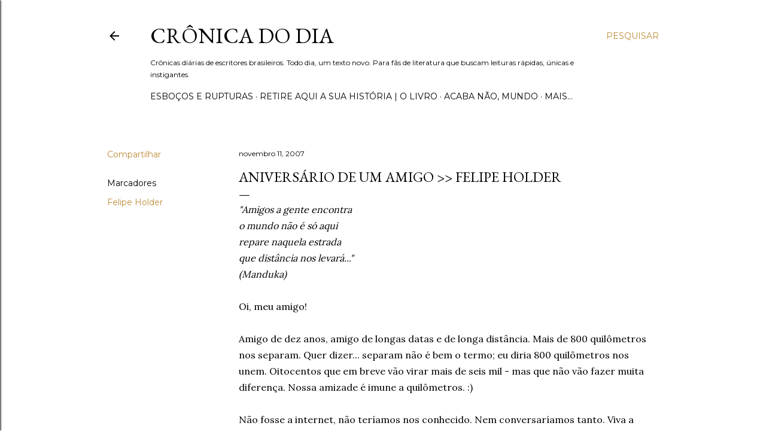

--- FILE ---
content_type: text/html; charset=UTF-8
request_url: http://www.cronicadodia.com.br/2007/11/aniversrio-de-um-amigo-felipe-holder.html
body_size: 37526
content:
<!DOCTYPE html>
<html dir='ltr' lang='pt-BR'>
<head>
<meta content='width=device-width, initial-scale=1' name='viewport'/>
<title>Aniversário de um amigo &gt;&gt; Felipe Holder</title>
<meta content='text/html; charset=UTF-8' http-equiv='Content-Type'/>
<!-- Chrome, Firefox OS and Opera -->
<meta content='#ffffff' name='theme-color'/>
<!-- Windows Phone -->
<meta content='#ffffff' name='msapplication-navbutton-color'/>
<meta content='blogger' name='generator'/>
<link href='http://www.cronicadodia.com.br/favicon.ico' rel='icon' type='image/x-icon'/>
<link href='http://www.cronicadodia.com.br/2007/11/aniversrio-de-um-amigo-felipe-holder.html' rel='canonical'/>
<link rel="alternate" type="application/atom+xml" title="Crônica do Dia - Atom" href="http://www.cronicadodia.com.br/feeds/posts/default" />
<link rel="alternate" type="application/rss+xml" title="Crônica do Dia - RSS" href="http://www.cronicadodia.com.br/feeds/posts/default?alt=rss" />
<link rel="service.post" type="application/atom+xml" title="Crônica do Dia - Atom" href="https://www.blogger.com/feeds/2466388157829816161/posts/default" />

<link rel="alternate" type="application/atom+xml" title="Crônica do Dia - Atom" href="http://www.cronicadodia.com.br/feeds/7049718876123203980/comments/default" />
<!--Can't find substitution for tag [blog.ieCssRetrofitLinks]-->
<link href='https://blogger.googleusercontent.com/img/b/R29vZ2xl/AVvXsEhbpCP4FzSqihmCdil0xmHVnCUdZVvBwLXHjgjbEVyTa3HT3VAHMdkD6fkA-ROy9fyftf-SI3Zo-x1TAFjbc3pR9HF219ClrXTpU2ScyYJWwRO_wRrtiV1UypeUQ7tySf6yrEqbuX6cMAk/s200/felipe-eduardo.jpg' rel='image_src'/>
<meta content='http://www.cronicadodia.com.br/2007/11/aniversrio-de-um-amigo-felipe-holder.html' property='og:url'/>
<meta content='Aniversário de um amigo &gt;&gt; Felipe Holder' property='og:title'/>
<meta content='Crônicas diárias de escritores brasileiros. Todo dia, um texto novo. Para fãs de literatura que buscam leituras rápidas, únicas e instigantes.' property='og:description'/>
<meta content='https://blogger.googleusercontent.com/img/b/R29vZ2xl/AVvXsEhbpCP4FzSqihmCdil0xmHVnCUdZVvBwLXHjgjbEVyTa3HT3VAHMdkD6fkA-ROy9fyftf-SI3Zo-x1TAFjbc3pR9HF219ClrXTpU2ScyYJWwRO_wRrtiV1UypeUQ7tySf6yrEqbuX6cMAk/w1200-h630-p-k-no-nu/felipe-eduardo.jpg' property='og:image'/>
<style type='text/css'>@font-face{font-family:'EB Garamond';font-style:normal;font-weight:400;font-display:swap;src:url(//fonts.gstatic.com/s/ebgaramond/v32/SlGDmQSNjdsmc35JDF1K5E55YMjF_7DPuGi-6_RkCY9_WamXgHlIbvw.woff2)format('woff2');unicode-range:U+0460-052F,U+1C80-1C8A,U+20B4,U+2DE0-2DFF,U+A640-A69F,U+FE2E-FE2F;}@font-face{font-family:'EB Garamond';font-style:normal;font-weight:400;font-display:swap;src:url(//fonts.gstatic.com/s/ebgaramond/v32/SlGDmQSNjdsmc35JDF1K5E55YMjF_7DPuGi-6_RkAI9_WamXgHlIbvw.woff2)format('woff2');unicode-range:U+0301,U+0400-045F,U+0490-0491,U+04B0-04B1,U+2116;}@font-face{font-family:'EB Garamond';font-style:normal;font-weight:400;font-display:swap;src:url(//fonts.gstatic.com/s/ebgaramond/v32/SlGDmQSNjdsmc35JDF1K5E55YMjF_7DPuGi-6_RkCI9_WamXgHlIbvw.woff2)format('woff2');unicode-range:U+1F00-1FFF;}@font-face{font-family:'EB Garamond';font-style:normal;font-weight:400;font-display:swap;src:url(//fonts.gstatic.com/s/ebgaramond/v32/SlGDmQSNjdsmc35JDF1K5E55YMjF_7DPuGi-6_RkB49_WamXgHlIbvw.woff2)format('woff2');unicode-range:U+0370-0377,U+037A-037F,U+0384-038A,U+038C,U+038E-03A1,U+03A3-03FF;}@font-face{font-family:'EB Garamond';font-style:normal;font-weight:400;font-display:swap;src:url(//fonts.gstatic.com/s/ebgaramond/v32/SlGDmQSNjdsmc35JDF1K5E55YMjF_7DPuGi-6_RkC49_WamXgHlIbvw.woff2)format('woff2');unicode-range:U+0102-0103,U+0110-0111,U+0128-0129,U+0168-0169,U+01A0-01A1,U+01AF-01B0,U+0300-0301,U+0303-0304,U+0308-0309,U+0323,U+0329,U+1EA0-1EF9,U+20AB;}@font-face{font-family:'EB Garamond';font-style:normal;font-weight:400;font-display:swap;src:url(//fonts.gstatic.com/s/ebgaramond/v32/SlGDmQSNjdsmc35JDF1K5E55YMjF_7DPuGi-6_RkCo9_WamXgHlIbvw.woff2)format('woff2');unicode-range:U+0100-02BA,U+02BD-02C5,U+02C7-02CC,U+02CE-02D7,U+02DD-02FF,U+0304,U+0308,U+0329,U+1D00-1DBF,U+1E00-1E9F,U+1EF2-1EFF,U+2020,U+20A0-20AB,U+20AD-20C0,U+2113,U+2C60-2C7F,U+A720-A7FF;}@font-face{font-family:'EB Garamond';font-style:normal;font-weight:400;font-display:swap;src:url(//fonts.gstatic.com/s/ebgaramond/v32/SlGDmQSNjdsmc35JDF1K5E55YMjF_7DPuGi-6_RkBI9_WamXgHlI.woff2)format('woff2');unicode-range:U+0000-00FF,U+0131,U+0152-0153,U+02BB-02BC,U+02C6,U+02DA,U+02DC,U+0304,U+0308,U+0329,U+2000-206F,U+20AC,U+2122,U+2191,U+2193,U+2212,U+2215,U+FEFF,U+FFFD;}@font-face{font-family:'Lora';font-style:normal;font-weight:400;font-display:swap;src:url(//fonts.gstatic.com/s/lora/v37/0QI6MX1D_JOuGQbT0gvTJPa787weuxJMkq18ndeYxZ2JTg.woff2)format('woff2');unicode-range:U+0460-052F,U+1C80-1C8A,U+20B4,U+2DE0-2DFF,U+A640-A69F,U+FE2E-FE2F;}@font-face{font-family:'Lora';font-style:normal;font-weight:400;font-display:swap;src:url(//fonts.gstatic.com/s/lora/v37/0QI6MX1D_JOuGQbT0gvTJPa787weuxJFkq18ndeYxZ2JTg.woff2)format('woff2');unicode-range:U+0301,U+0400-045F,U+0490-0491,U+04B0-04B1,U+2116;}@font-face{font-family:'Lora';font-style:normal;font-weight:400;font-display:swap;src:url(//fonts.gstatic.com/s/lora/v37/0QI6MX1D_JOuGQbT0gvTJPa787weuxI9kq18ndeYxZ2JTg.woff2)format('woff2');unicode-range:U+0302-0303,U+0305,U+0307-0308,U+0310,U+0312,U+0315,U+031A,U+0326-0327,U+032C,U+032F-0330,U+0332-0333,U+0338,U+033A,U+0346,U+034D,U+0391-03A1,U+03A3-03A9,U+03B1-03C9,U+03D1,U+03D5-03D6,U+03F0-03F1,U+03F4-03F5,U+2016-2017,U+2034-2038,U+203C,U+2040,U+2043,U+2047,U+2050,U+2057,U+205F,U+2070-2071,U+2074-208E,U+2090-209C,U+20D0-20DC,U+20E1,U+20E5-20EF,U+2100-2112,U+2114-2115,U+2117-2121,U+2123-214F,U+2190,U+2192,U+2194-21AE,U+21B0-21E5,U+21F1-21F2,U+21F4-2211,U+2213-2214,U+2216-22FF,U+2308-230B,U+2310,U+2319,U+231C-2321,U+2336-237A,U+237C,U+2395,U+239B-23B7,U+23D0,U+23DC-23E1,U+2474-2475,U+25AF,U+25B3,U+25B7,U+25BD,U+25C1,U+25CA,U+25CC,U+25FB,U+266D-266F,U+27C0-27FF,U+2900-2AFF,U+2B0E-2B11,U+2B30-2B4C,U+2BFE,U+3030,U+FF5B,U+FF5D,U+1D400-1D7FF,U+1EE00-1EEFF;}@font-face{font-family:'Lora';font-style:normal;font-weight:400;font-display:swap;src:url(//fonts.gstatic.com/s/lora/v37/0QI6MX1D_JOuGQbT0gvTJPa787weuxIvkq18ndeYxZ2JTg.woff2)format('woff2');unicode-range:U+0001-000C,U+000E-001F,U+007F-009F,U+20DD-20E0,U+20E2-20E4,U+2150-218F,U+2190,U+2192,U+2194-2199,U+21AF,U+21E6-21F0,U+21F3,U+2218-2219,U+2299,U+22C4-22C6,U+2300-243F,U+2440-244A,U+2460-24FF,U+25A0-27BF,U+2800-28FF,U+2921-2922,U+2981,U+29BF,U+29EB,U+2B00-2BFF,U+4DC0-4DFF,U+FFF9-FFFB,U+10140-1018E,U+10190-1019C,U+101A0,U+101D0-101FD,U+102E0-102FB,U+10E60-10E7E,U+1D2C0-1D2D3,U+1D2E0-1D37F,U+1F000-1F0FF,U+1F100-1F1AD,U+1F1E6-1F1FF,U+1F30D-1F30F,U+1F315,U+1F31C,U+1F31E,U+1F320-1F32C,U+1F336,U+1F378,U+1F37D,U+1F382,U+1F393-1F39F,U+1F3A7-1F3A8,U+1F3AC-1F3AF,U+1F3C2,U+1F3C4-1F3C6,U+1F3CA-1F3CE,U+1F3D4-1F3E0,U+1F3ED,U+1F3F1-1F3F3,U+1F3F5-1F3F7,U+1F408,U+1F415,U+1F41F,U+1F426,U+1F43F,U+1F441-1F442,U+1F444,U+1F446-1F449,U+1F44C-1F44E,U+1F453,U+1F46A,U+1F47D,U+1F4A3,U+1F4B0,U+1F4B3,U+1F4B9,U+1F4BB,U+1F4BF,U+1F4C8-1F4CB,U+1F4D6,U+1F4DA,U+1F4DF,U+1F4E3-1F4E6,U+1F4EA-1F4ED,U+1F4F7,U+1F4F9-1F4FB,U+1F4FD-1F4FE,U+1F503,U+1F507-1F50B,U+1F50D,U+1F512-1F513,U+1F53E-1F54A,U+1F54F-1F5FA,U+1F610,U+1F650-1F67F,U+1F687,U+1F68D,U+1F691,U+1F694,U+1F698,U+1F6AD,U+1F6B2,U+1F6B9-1F6BA,U+1F6BC,U+1F6C6-1F6CF,U+1F6D3-1F6D7,U+1F6E0-1F6EA,U+1F6F0-1F6F3,U+1F6F7-1F6FC,U+1F700-1F7FF,U+1F800-1F80B,U+1F810-1F847,U+1F850-1F859,U+1F860-1F887,U+1F890-1F8AD,U+1F8B0-1F8BB,U+1F8C0-1F8C1,U+1F900-1F90B,U+1F93B,U+1F946,U+1F984,U+1F996,U+1F9E9,U+1FA00-1FA6F,U+1FA70-1FA7C,U+1FA80-1FA89,U+1FA8F-1FAC6,U+1FACE-1FADC,U+1FADF-1FAE9,U+1FAF0-1FAF8,U+1FB00-1FBFF;}@font-face{font-family:'Lora';font-style:normal;font-weight:400;font-display:swap;src:url(//fonts.gstatic.com/s/lora/v37/0QI6MX1D_JOuGQbT0gvTJPa787weuxJOkq18ndeYxZ2JTg.woff2)format('woff2');unicode-range:U+0102-0103,U+0110-0111,U+0128-0129,U+0168-0169,U+01A0-01A1,U+01AF-01B0,U+0300-0301,U+0303-0304,U+0308-0309,U+0323,U+0329,U+1EA0-1EF9,U+20AB;}@font-face{font-family:'Lora';font-style:normal;font-weight:400;font-display:swap;src:url(//fonts.gstatic.com/s/lora/v37/0QI6MX1D_JOuGQbT0gvTJPa787weuxJPkq18ndeYxZ2JTg.woff2)format('woff2');unicode-range:U+0100-02BA,U+02BD-02C5,U+02C7-02CC,U+02CE-02D7,U+02DD-02FF,U+0304,U+0308,U+0329,U+1D00-1DBF,U+1E00-1E9F,U+1EF2-1EFF,U+2020,U+20A0-20AB,U+20AD-20C0,U+2113,U+2C60-2C7F,U+A720-A7FF;}@font-face{font-family:'Lora';font-style:normal;font-weight:400;font-display:swap;src:url(//fonts.gstatic.com/s/lora/v37/0QI6MX1D_JOuGQbT0gvTJPa787weuxJBkq18ndeYxZ0.woff2)format('woff2');unicode-range:U+0000-00FF,U+0131,U+0152-0153,U+02BB-02BC,U+02C6,U+02DA,U+02DC,U+0304,U+0308,U+0329,U+2000-206F,U+20AC,U+2122,U+2191,U+2193,U+2212,U+2215,U+FEFF,U+FFFD;}@font-face{font-family:'Montserrat';font-style:normal;font-weight:400;font-display:swap;src:url(//fonts.gstatic.com/s/montserrat/v31/JTUSjIg1_i6t8kCHKm459WRhyyTh89ZNpQ.woff2)format('woff2');unicode-range:U+0460-052F,U+1C80-1C8A,U+20B4,U+2DE0-2DFF,U+A640-A69F,U+FE2E-FE2F;}@font-face{font-family:'Montserrat';font-style:normal;font-weight:400;font-display:swap;src:url(//fonts.gstatic.com/s/montserrat/v31/JTUSjIg1_i6t8kCHKm459W1hyyTh89ZNpQ.woff2)format('woff2');unicode-range:U+0301,U+0400-045F,U+0490-0491,U+04B0-04B1,U+2116;}@font-face{font-family:'Montserrat';font-style:normal;font-weight:400;font-display:swap;src:url(//fonts.gstatic.com/s/montserrat/v31/JTUSjIg1_i6t8kCHKm459WZhyyTh89ZNpQ.woff2)format('woff2');unicode-range:U+0102-0103,U+0110-0111,U+0128-0129,U+0168-0169,U+01A0-01A1,U+01AF-01B0,U+0300-0301,U+0303-0304,U+0308-0309,U+0323,U+0329,U+1EA0-1EF9,U+20AB;}@font-face{font-family:'Montserrat';font-style:normal;font-weight:400;font-display:swap;src:url(//fonts.gstatic.com/s/montserrat/v31/JTUSjIg1_i6t8kCHKm459WdhyyTh89ZNpQ.woff2)format('woff2');unicode-range:U+0100-02BA,U+02BD-02C5,U+02C7-02CC,U+02CE-02D7,U+02DD-02FF,U+0304,U+0308,U+0329,U+1D00-1DBF,U+1E00-1E9F,U+1EF2-1EFF,U+2020,U+20A0-20AB,U+20AD-20C0,U+2113,U+2C60-2C7F,U+A720-A7FF;}@font-face{font-family:'Montserrat';font-style:normal;font-weight:400;font-display:swap;src:url(//fonts.gstatic.com/s/montserrat/v31/JTUSjIg1_i6t8kCHKm459WlhyyTh89Y.woff2)format('woff2');unicode-range:U+0000-00FF,U+0131,U+0152-0153,U+02BB-02BC,U+02C6,U+02DA,U+02DC,U+0304,U+0308,U+0329,U+2000-206F,U+20AC,U+2122,U+2191,U+2193,U+2212,U+2215,U+FEFF,U+FFFD;}@font-face{font-family:'Montserrat';font-style:normal;font-weight:700;font-display:swap;src:url(//fonts.gstatic.com/s/montserrat/v31/JTUSjIg1_i6t8kCHKm459WRhyyTh89ZNpQ.woff2)format('woff2');unicode-range:U+0460-052F,U+1C80-1C8A,U+20B4,U+2DE0-2DFF,U+A640-A69F,U+FE2E-FE2F;}@font-face{font-family:'Montserrat';font-style:normal;font-weight:700;font-display:swap;src:url(//fonts.gstatic.com/s/montserrat/v31/JTUSjIg1_i6t8kCHKm459W1hyyTh89ZNpQ.woff2)format('woff2');unicode-range:U+0301,U+0400-045F,U+0490-0491,U+04B0-04B1,U+2116;}@font-face{font-family:'Montserrat';font-style:normal;font-weight:700;font-display:swap;src:url(//fonts.gstatic.com/s/montserrat/v31/JTUSjIg1_i6t8kCHKm459WZhyyTh89ZNpQ.woff2)format('woff2');unicode-range:U+0102-0103,U+0110-0111,U+0128-0129,U+0168-0169,U+01A0-01A1,U+01AF-01B0,U+0300-0301,U+0303-0304,U+0308-0309,U+0323,U+0329,U+1EA0-1EF9,U+20AB;}@font-face{font-family:'Montserrat';font-style:normal;font-weight:700;font-display:swap;src:url(//fonts.gstatic.com/s/montserrat/v31/JTUSjIg1_i6t8kCHKm459WdhyyTh89ZNpQ.woff2)format('woff2');unicode-range:U+0100-02BA,U+02BD-02C5,U+02C7-02CC,U+02CE-02D7,U+02DD-02FF,U+0304,U+0308,U+0329,U+1D00-1DBF,U+1E00-1E9F,U+1EF2-1EFF,U+2020,U+20A0-20AB,U+20AD-20C0,U+2113,U+2C60-2C7F,U+A720-A7FF;}@font-face{font-family:'Montserrat';font-style:normal;font-weight:700;font-display:swap;src:url(//fonts.gstatic.com/s/montserrat/v31/JTUSjIg1_i6t8kCHKm459WlhyyTh89Y.woff2)format('woff2');unicode-range:U+0000-00FF,U+0131,U+0152-0153,U+02BB-02BC,U+02C6,U+02DA,U+02DC,U+0304,U+0308,U+0329,U+2000-206F,U+20AC,U+2122,U+2191,U+2193,U+2212,U+2215,U+FEFF,U+FFFD;}</style>
<style id='page-skin-1' type='text/css'><!--
/*! normalize.css v3.0.1 | MIT License | git.io/normalize */html{font-family:sans-serif;-ms-text-size-adjust:100%;-webkit-text-size-adjust:100%}body{margin:0}article,aside,details,figcaption,figure,footer,header,hgroup,main,nav,section,summary{display:block}audio,canvas,progress,video{display:inline-block;vertical-align:baseline}audio:not([controls]){display:none;height:0}[hidden],template{display:none}a{background:transparent}a:active,a:hover{outline:0}abbr[title]{border-bottom:1px dotted}b,strong{font-weight:bold}dfn{font-style:italic}h1{font-size:2em;margin:.67em 0}mark{background:#ff0;color:#000}small{font-size:80%}sub,sup{font-size:75%;line-height:0;position:relative;vertical-align:baseline}sup{top:-0.5em}sub{bottom:-0.25em}img{border:0}svg:not(:root){overflow:hidden}figure{margin:1em 40px}hr{-moz-box-sizing:content-box;box-sizing:content-box;height:0}pre{overflow:auto}code,kbd,pre,samp{font-family:monospace,monospace;font-size:1em}button,input,optgroup,select,textarea{color:inherit;font:inherit;margin:0}button{overflow:visible}button,select{text-transform:none}button,html input[type="button"],input[type="reset"],input[type="submit"]{-webkit-appearance:button;cursor:pointer}button[disabled],html input[disabled]{cursor:default}button::-moz-focus-inner,input::-moz-focus-inner{border:0;padding:0}input{line-height:normal}input[type="checkbox"],input[type="radio"]{box-sizing:border-box;padding:0}input[type="number"]::-webkit-inner-spin-button,input[type="number"]::-webkit-outer-spin-button{height:auto}input[type="search"]{-webkit-appearance:textfield;-moz-box-sizing:content-box;-webkit-box-sizing:content-box;box-sizing:content-box}input[type="search"]::-webkit-search-cancel-button,input[type="search"]::-webkit-search-decoration{-webkit-appearance:none}fieldset{border:1px solid #c0c0c0;margin:0 2px;padding:.35em .625em .75em}legend{border:0;padding:0}textarea{overflow:auto}optgroup{font-weight:bold}table{border-collapse:collapse;border-spacing:0}td,th{padding:0}
/*!************************************************
* Blogger Template Style
* Name: Soho
**************************************************/
body{
overflow-wrap:break-word;
word-break:break-word;
word-wrap:break-word
}
.hidden{
display:none
}
.invisible{
visibility:hidden
}
.container::after,.float-container::after{
clear:both;
content:"";
display:table
}
.clearboth{
clear:both
}
#comments .comment .comment-actions,.subscribe-popup .FollowByEmail .follow-by-email-submit{
background:0 0;
border:0;
box-shadow:none;
color:#bf8b38;
cursor:pointer;
font-size:14px;
font-weight:700;
outline:0;
text-decoration:none;
text-transform:uppercase;
width:auto
}
.dim-overlay{
background-color:rgba(0,0,0,.54);
height:100vh;
left:0;
position:fixed;
top:0;
width:100%
}
#sharing-dim-overlay{
background-color:transparent
}
input::-ms-clear{
display:none
}
.blogger-logo,.svg-icon-24.blogger-logo{
fill:#ff9800;
opacity:1
}
.loading-spinner-large{
-webkit-animation:mspin-rotate 1.568s infinite linear;
animation:mspin-rotate 1.568s infinite linear;
height:48px;
overflow:hidden;
position:absolute;
width:48px;
z-index:200
}
.loading-spinner-large>div{
-webkit-animation:mspin-revrot 5332ms infinite steps(4);
animation:mspin-revrot 5332ms infinite steps(4)
}
.loading-spinner-large>div>div{
-webkit-animation:mspin-singlecolor-large-film 1333ms infinite steps(81);
animation:mspin-singlecolor-large-film 1333ms infinite steps(81);
background-size:100%;
height:48px;
width:3888px
}
.mspin-black-large>div>div,.mspin-grey_54-large>div>div{
background-image:url(https://www.blogblog.com/indie/mspin_black_large.svg)
}
.mspin-white-large>div>div{
background-image:url(https://www.blogblog.com/indie/mspin_white_large.svg)
}
.mspin-grey_54-large{
opacity:.54
}
@-webkit-keyframes mspin-singlecolor-large-film{
from{
-webkit-transform:translateX(0);
transform:translateX(0)
}
to{
-webkit-transform:translateX(-3888px);
transform:translateX(-3888px)
}
}
@keyframes mspin-singlecolor-large-film{
from{
-webkit-transform:translateX(0);
transform:translateX(0)
}
to{
-webkit-transform:translateX(-3888px);
transform:translateX(-3888px)
}
}
@-webkit-keyframes mspin-rotate{
from{
-webkit-transform:rotate(0);
transform:rotate(0)
}
to{
-webkit-transform:rotate(360deg);
transform:rotate(360deg)
}
}
@keyframes mspin-rotate{
from{
-webkit-transform:rotate(0);
transform:rotate(0)
}
to{
-webkit-transform:rotate(360deg);
transform:rotate(360deg)
}
}
@-webkit-keyframes mspin-revrot{
from{
-webkit-transform:rotate(0);
transform:rotate(0)
}
to{
-webkit-transform:rotate(-360deg);
transform:rotate(-360deg)
}
}
@keyframes mspin-revrot{
from{
-webkit-transform:rotate(0);
transform:rotate(0)
}
to{
-webkit-transform:rotate(-360deg);
transform:rotate(-360deg)
}
}
.skip-navigation{
background-color:#fff;
box-sizing:border-box;
color:#000;
display:block;
height:0;
left:0;
line-height:50px;
overflow:hidden;
padding-top:0;
position:fixed;
text-align:center;
top:0;
-webkit-transition:box-shadow .3s,height .3s,padding-top .3s;
transition:box-shadow .3s,height .3s,padding-top .3s;
width:100%;
z-index:900
}
.skip-navigation:focus{
box-shadow:0 4px 5px 0 rgba(0,0,0,.14),0 1px 10px 0 rgba(0,0,0,.12),0 2px 4px -1px rgba(0,0,0,.2);
height:50px
}
#main{
outline:0
}
.main-heading{
position:absolute;
clip:rect(1px,1px,1px,1px);
padding:0;
border:0;
height:1px;
width:1px;
overflow:hidden
}
.Attribution{
margin-top:1em;
text-align:center
}
.Attribution .blogger img,.Attribution .blogger svg{
vertical-align:bottom
}
.Attribution .blogger img{
margin-right:.5em
}
.Attribution div{
line-height:24px;
margin-top:.5em
}
.Attribution .copyright,.Attribution .image-attribution{
font-size:.7em;
margin-top:1.5em
}
.BLOG_mobile_video_class{
display:none
}
.bg-photo{
background-attachment:scroll!important
}
body .CSS_LIGHTBOX{
z-index:900
}
.extendable .show-less,.extendable .show-more{
border-color:#bf8b38;
color:#bf8b38;
margin-top:8px
}
.extendable .show-less.hidden,.extendable .show-more.hidden{
display:none
}
.inline-ad{
display:none;
max-width:100%;
overflow:hidden
}
.adsbygoogle{
display:block
}
#cookieChoiceInfo{
bottom:0;
top:auto
}
iframe.b-hbp-video{
border:0
}
.post-body img{
max-width:100%
}
.post-body iframe{
max-width:100%
}
.post-body a[imageanchor="1"]{
display:inline-block
}
.byline{
margin-right:1em
}
.byline:last-child{
margin-right:0
}
.link-copied-dialog{
max-width:520px;
outline:0
}
.link-copied-dialog .modal-dialog-buttons{
margin-top:8px
}
.link-copied-dialog .goog-buttonset-default{
background:0 0;
border:0
}
.link-copied-dialog .goog-buttonset-default:focus{
outline:0
}
.paging-control-container{
margin-bottom:16px
}
.paging-control-container .paging-control{
display:inline-block
}
.paging-control-container .comment-range-text::after,.paging-control-container .paging-control{
color:#bf8b38
}
.paging-control-container .comment-range-text,.paging-control-container .paging-control{
margin-right:8px
}
.paging-control-container .comment-range-text::after,.paging-control-container .paging-control::after{
content:"\b7";
cursor:default;
padding-left:8px;
pointer-events:none
}
.paging-control-container .comment-range-text:last-child::after,.paging-control-container .paging-control:last-child::after{
content:none
}
.byline.reactions iframe{
height:20px
}
.b-notification{
color:#000;
background-color:#fff;
border-bottom:solid 1px #000;
box-sizing:border-box;
padding:16px 32px;
text-align:center
}
.b-notification.visible{
-webkit-transition:margin-top .3s cubic-bezier(.4,0,.2,1);
transition:margin-top .3s cubic-bezier(.4,0,.2,1)
}
.b-notification.invisible{
position:absolute
}
.b-notification-close{
position:absolute;
right:8px;
top:8px
}
.no-posts-message{
line-height:40px;
text-align:center
}
@media screen and (max-width:1162px){
body.item-view .post-body a[imageanchor="1"][style*="float: left;"],body.item-view .post-body a[imageanchor="1"][style*="float: right;"]{
float:none!important;
clear:none!important
}
body.item-view .post-body a[imageanchor="1"] img{
display:block;
height:auto;
margin:0 auto
}
body.item-view .post-body>.separator:first-child>a[imageanchor="1"]:first-child{
margin-top:20px
}
.post-body a[imageanchor]{
display:block
}
body.item-view .post-body a[imageanchor="1"]{
margin-left:0!important;
margin-right:0!important
}
body.item-view .post-body a[imageanchor="1"]+a[imageanchor="1"]{
margin-top:16px
}
}
.item-control{
display:none
}
#comments{
border-top:1px dashed rgba(0,0,0,.54);
margin-top:20px;
padding:20px
}
#comments .comment-thread ol{
margin:0;
padding-left:0;
padding-left:0
}
#comments .comment .comment-replybox-single,#comments .comment-thread .comment-replies{
margin-left:60px
}
#comments .comment-thread .thread-count{
display:none
}
#comments .comment{
list-style-type:none;
padding:0 0 30px;
position:relative
}
#comments .comment .comment{
padding-bottom:8px
}
.comment .avatar-image-container{
position:absolute
}
.comment .avatar-image-container img{
border-radius:50%
}
.avatar-image-container svg,.comment .avatar-image-container .avatar-icon{
border-radius:50%;
border:solid 1px #000000;
box-sizing:border-box;
fill:#000000;
height:35px;
margin:0;
padding:7px;
width:35px
}
.comment .comment-block{
margin-top:10px;
margin-left:60px;
padding-bottom:0
}
#comments .comment-author-header-wrapper{
margin-left:40px
}
#comments .comment .thread-expanded .comment-block{
padding-bottom:20px
}
#comments .comment .comment-header .user,#comments .comment .comment-header .user a{
color:#000000;
font-style:normal;
font-weight:700
}
#comments .comment .comment-actions{
bottom:0;
margin-bottom:15px;
position:absolute
}
#comments .comment .comment-actions>*{
margin-right:8px
}
#comments .comment .comment-header .datetime{
bottom:0;
color:#000000;
display:inline-block;
font-size:13px;
font-style:italic;
margin-left:8px
}
#comments .comment .comment-footer .comment-timestamp a,#comments .comment .comment-header .datetime a{
color:#000000
}
#comments .comment .comment-content,.comment .comment-body{
margin-top:12px;
word-break:break-word
}
.comment-body{
margin-bottom:12px
}
#comments.embed[data-num-comments="0"]{
border:0;
margin-top:0;
padding-top:0
}
#comments.embed[data-num-comments="0"] #comment-post-message,#comments.embed[data-num-comments="0"] div.comment-form>p,#comments.embed[data-num-comments="0"] p.comment-footer{
display:none
}
#comment-editor-src{
display:none
}
.comments .comments-content .loadmore.loaded{
max-height:0;
opacity:0;
overflow:hidden
}
.extendable .remaining-items{
height:0;
overflow:hidden;
-webkit-transition:height .3s cubic-bezier(.4,0,.2,1);
transition:height .3s cubic-bezier(.4,0,.2,1)
}
.extendable .remaining-items.expanded{
height:auto
}
.svg-icon-24,.svg-icon-24-button{
cursor:pointer;
height:24px;
width:24px;
min-width:24px
}
.touch-icon{
margin:-12px;
padding:12px
}
.touch-icon:active,.touch-icon:focus{
background-color:rgba(153,153,153,.4);
border-radius:50%
}
svg:not(:root).touch-icon{
overflow:visible
}
html[dir=rtl] .rtl-reversible-icon{
-webkit-transform:scaleX(-1);
-ms-transform:scaleX(-1);
transform:scaleX(-1)
}
.svg-icon-24-button,.touch-icon-button{
background:0 0;
border:0;
margin:0;
outline:0;
padding:0
}
.touch-icon-button .touch-icon:active,.touch-icon-button .touch-icon:focus{
background-color:transparent
}
.touch-icon-button:active .touch-icon,.touch-icon-button:focus .touch-icon{
background-color:rgba(153,153,153,.4);
border-radius:50%
}
.Profile .default-avatar-wrapper .avatar-icon{
border-radius:50%;
border:solid 1px #000000;
box-sizing:border-box;
fill:#000000;
margin:0
}
.Profile .individual .default-avatar-wrapper .avatar-icon{
padding:25px
}
.Profile .individual .avatar-icon,.Profile .individual .profile-img{
height:120px;
width:120px
}
.Profile .team .default-avatar-wrapper .avatar-icon{
padding:8px
}
.Profile .team .avatar-icon,.Profile .team .default-avatar-wrapper,.Profile .team .profile-img{
height:40px;
width:40px
}
.snippet-container{
margin:0;
position:relative;
overflow:hidden
}
.snippet-fade{
bottom:0;
box-sizing:border-box;
position:absolute;
width:96px
}
.snippet-fade{
right:0
}
.snippet-fade:after{
content:"\2026"
}
.snippet-fade:after{
float:right
}
.centered-top-container.sticky{
left:0;
position:fixed;
right:0;
top:0;
width:auto;
z-index:50;
-webkit-transition-property:opacity,-webkit-transform;
transition-property:opacity,-webkit-transform;
transition-property:transform,opacity;
transition-property:transform,opacity,-webkit-transform;
-webkit-transition-duration:.2s;
transition-duration:.2s;
-webkit-transition-timing-function:cubic-bezier(.4,0,.2,1);
transition-timing-function:cubic-bezier(.4,0,.2,1)
}
.centered-top-placeholder{
display:none
}
.collapsed-header .centered-top-placeholder{
display:block
}
.centered-top-container .Header .replaced h1,.centered-top-placeholder .Header .replaced h1{
display:none
}
.centered-top-container.sticky .Header .replaced h1{
display:block
}
.centered-top-container.sticky .Header .header-widget{
background:0 0
}
.centered-top-container.sticky .Header .header-image-wrapper{
display:none
}
.centered-top-container img,.centered-top-placeholder img{
max-width:100%
}
.collapsible{
-webkit-transition:height .3s cubic-bezier(.4,0,.2,1);
transition:height .3s cubic-bezier(.4,0,.2,1)
}
.collapsible,.collapsible>summary{
display:block;
overflow:hidden
}
.collapsible>:not(summary){
display:none
}
.collapsible[open]>:not(summary){
display:block
}
.collapsible:focus,.collapsible>summary:focus{
outline:0
}
.collapsible>summary{
cursor:pointer;
display:block;
padding:0
}
.collapsible:focus>summary,.collapsible>summary:focus{
background-color:transparent
}
.collapsible>summary::-webkit-details-marker{
display:none
}
.collapsible-title{
-webkit-box-align:center;
-webkit-align-items:center;
-ms-flex-align:center;
align-items:center;
display:-webkit-box;
display:-webkit-flex;
display:-ms-flexbox;
display:flex
}
.collapsible-title .title{
-webkit-box-flex:1;
-webkit-flex:1 1 auto;
-ms-flex:1 1 auto;
flex:1 1 auto;
-webkit-box-ordinal-group:1;
-webkit-order:0;
-ms-flex-order:0;
order:0;
overflow:hidden;
text-overflow:ellipsis;
white-space:nowrap
}
.collapsible-title .chevron-down,.collapsible[open] .collapsible-title .chevron-up{
display:block
}
.collapsible-title .chevron-up,.collapsible[open] .collapsible-title .chevron-down{
display:none
}
.flat-button{
cursor:pointer;
display:inline-block;
font-weight:700;
text-transform:uppercase;
border-radius:2px;
padding:8px;
margin:-8px
}
.flat-icon-button{
background:0 0;
border:0;
margin:0;
outline:0;
padding:0;
margin:-12px;
padding:12px;
cursor:pointer;
box-sizing:content-box;
display:inline-block;
line-height:0
}
.flat-icon-button,.flat-icon-button .splash-wrapper{
border-radius:50%
}
.flat-icon-button .splash.animate{
-webkit-animation-duration:.3s;
animation-duration:.3s
}
.overflowable-container{
max-height:28px;
overflow:hidden;
position:relative
}
.overflow-button{
cursor:pointer
}
#overflowable-dim-overlay{
background:0 0
}
.overflow-popup{
box-shadow:0 2px 2px 0 rgba(0,0,0,.14),0 3px 1px -2px rgba(0,0,0,.2),0 1px 5px 0 rgba(0,0,0,.12);
background-color:#ffffff;
left:0;
max-width:calc(100% - 32px);
position:absolute;
top:0;
visibility:hidden;
z-index:101
}
.overflow-popup ul{
list-style:none
}
.overflow-popup .tabs li,.overflow-popup li{
display:block;
height:auto
}
.overflow-popup .tabs li{
padding-left:0;
padding-right:0
}
.overflow-button.hidden,.overflow-popup .tabs li.hidden,.overflow-popup li.hidden{
display:none
}
.search{
display:-webkit-box;
display:-webkit-flex;
display:-ms-flexbox;
display:flex;
line-height:24px;
width:24px
}
.search.focused{
width:100%
}
.search.focused .section{
width:100%
}
.search form{
z-index:101
}
.search h3{
display:none
}
.search form{
display:-webkit-box;
display:-webkit-flex;
display:-ms-flexbox;
display:flex;
-webkit-box-flex:1;
-webkit-flex:1 0 0;
-ms-flex:1 0 0px;
flex:1 0 0;
border-bottom:solid 1px transparent;
padding-bottom:8px
}
.search form>*{
display:none
}
.search.focused form>*{
display:block
}
.search .search-input label{
display:none
}
.centered-top-placeholder.cloned .search form{
z-index:30
}
.search.focused form{
border-color:#000000;
position:relative;
width:auto
}
.collapsed-header .centered-top-container .search.focused form{
border-bottom-color:transparent
}
.search-expand{
-webkit-box-flex:0;
-webkit-flex:0 0 auto;
-ms-flex:0 0 auto;
flex:0 0 auto
}
.search-expand-text{
display:none
}
.search-close{
display:inline;
vertical-align:middle
}
.search-input{
-webkit-box-flex:1;
-webkit-flex:1 0 1px;
-ms-flex:1 0 1px;
flex:1 0 1px
}
.search-input input{
background:0 0;
border:0;
box-sizing:border-box;
color:#000000;
display:inline-block;
outline:0;
width:calc(100% - 48px)
}
.search-input input.no-cursor{
color:transparent;
text-shadow:0 0 0 #000000
}
.collapsed-header .centered-top-container .search-action,.collapsed-header .centered-top-container .search-input input{
color:#000000
}
.collapsed-header .centered-top-container .search-input input.no-cursor{
color:transparent;
text-shadow:0 0 0 #000000
}
.collapsed-header .centered-top-container .search-input input.no-cursor:focus,.search-input input.no-cursor:focus{
outline:0
}
.search-focused>*{
visibility:hidden
}
.search-focused .search,.search-focused .search-icon{
visibility:visible
}
.search.focused .search-action{
display:block
}
.search.focused .search-action:disabled{
opacity:.3
}
.widget.Sharing .sharing-button{
display:none
}
.widget.Sharing .sharing-buttons li{
padding:0
}
.widget.Sharing .sharing-buttons li span{
display:none
}
.post-share-buttons{
position:relative
}
.centered-bottom .share-buttons .svg-icon-24,.share-buttons .svg-icon-24{
fill:#000000
}
.sharing-open.touch-icon-button:active .touch-icon,.sharing-open.touch-icon-button:focus .touch-icon{
background-color:transparent
}
.share-buttons{
background-color:#ffffff;
border-radius:2px;
box-shadow:0 2px 2px 0 rgba(0,0,0,.14),0 3px 1px -2px rgba(0,0,0,.2),0 1px 5px 0 rgba(0,0,0,.12);
color:#000000;
list-style:none;
margin:0;
padding:8px 0;
position:absolute;
top:-11px;
min-width:200px;
z-index:101
}
.share-buttons.hidden{
display:none
}
.sharing-button{
background:0 0;
border:0;
margin:0;
outline:0;
padding:0;
cursor:pointer
}
.share-buttons li{
margin:0;
height:48px
}
.share-buttons li:last-child{
margin-bottom:0
}
.share-buttons li .sharing-platform-button{
box-sizing:border-box;
cursor:pointer;
display:block;
height:100%;
margin-bottom:0;
padding:0 16px;
position:relative;
width:100%
}
.share-buttons li .sharing-platform-button:focus,.share-buttons li .sharing-platform-button:hover{
background-color:rgba(128,128,128,.1);
outline:0
}
.share-buttons li svg[class*=" sharing-"],.share-buttons li svg[class^=sharing-]{
position:absolute;
top:10px
}
.share-buttons li span.sharing-platform-button{
position:relative;
top:0
}
.share-buttons li .platform-sharing-text{
display:block;
font-size:16px;
line-height:48px;
white-space:nowrap
}
.share-buttons li .platform-sharing-text{
margin-left:56px
}
.sidebar-container{
background-color:#f7f7f7;
max-width:284px;
overflow-y:auto;
-webkit-transition-property:-webkit-transform;
transition-property:-webkit-transform;
transition-property:transform;
transition-property:transform,-webkit-transform;
-webkit-transition-duration:.3s;
transition-duration:.3s;
-webkit-transition-timing-function:cubic-bezier(0,0,.2,1);
transition-timing-function:cubic-bezier(0,0,.2,1);
width:284px;
z-index:101;
-webkit-overflow-scrolling:touch
}
.sidebar-container .navigation{
line-height:0;
padding:16px
}
.sidebar-container .sidebar-back{
cursor:pointer
}
.sidebar-container .widget{
background:0 0;
margin:0 16px;
padding:16px 0
}
.sidebar-container .widget .title{
color:#000000;
margin:0
}
.sidebar-container .widget ul{
list-style:none;
margin:0;
padding:0
}
.sidebar-container .widget ul ul{
margin-left:1em
}
.sidebar-container .widget li{
font-size:16px;
line-height:normal
}
.sidebar-container .widget+.widget{
border-top:1px dashed #000000
}
.BlogArchive li{
margin:16px 0
}
.BlogArchive li:last-child{
margin-bottom:0
}
.Label li a{
display:inline-block
}
.BlogArchive .post-count,.Label .label-count{
float:right;
margin-left:.25em
}
.BlogArchive .post-count::before,.Label .label-count::before{
content:"("
}
.BlogArchive .post-count::after,.Label .label-count::after{
content:")"
}
.widget.Translate .skiptranslate>div{
display:block!important
}
.widget.Profile .profile-link{
display:-webkit-box;
display:-webkit-flex;
display:-ms-flexbox;
display:flex
}
.widget.Profile .team-member .default-avatar-wrapper,.widget.Profile .team-member .profile-img{
-webkit-box-flex:0;
-webkit-flex:0 0 auto;
-ms-flex:0 0 auto;
flex:0 0 auto;
margin-right:1em
}
.widget.Profile .individual .profile-link{
-webkit-box-orient:vertical;
-webkit-box-direction:normal;
-webkit-flex-direction:column;
-ms-flex-direction:column;
flex-direction:column
}
.widget.Profile .team .profile-link .profile-name{
-webkit-align-self:center;
-ms-flex-item-align:center;
align-self:center;
display:block;
-webkit-box-flex:1;
-webkit-flex:1 1 auto;
-ms-flex:1 1 auto;
flex:1 1 auto
}
.dim-overlay{
background-color:rgba(0,0,0,.54);
z-index:100
}
body.sidebar-visible{
overflow-y:hidden
}
@media screen and (max-width:1439px){
.sidebar-container{
bottom:0;
position:fixed;
top:0;
left:0;
right:auto
}
.sidebar-container.sidebar-invisible{
-webkit-transition-timing-function:cubic-bezier(.4,0,.6,1);
transition-timing-function:cubic-bezier(.4,0,.6,1)
}
html[dir=ltr] .sidebar-container.sidebar-invisible{
-webkit-transform:translateX(-284px);
-ms-transform:translateX(-284px);
transform:translateX(-284px)
}
html[dir=rtl] .sidebar-container.sidebar-invisible{
-webkit-transform:translateX(284px);
-ms-transform:translateX(284px);
transform:translateX(284px)
}
}
@media screen and (min-width:1440px){
.sidebar-container{
position:absolute;
top:0;
left:0;
right:auto
}
.sidebar-container .navigation{
display:none
}
}
.dialog{
box-shadow:0 2px 2px 0 rgba(0,0,0,.14),0 3px 1px -2px rgba(0,0,0,.2),0 1px 5px 0 rgba(0,0,0,.12);
background:#ffffff;
box-sizing:border-box;
color:#000000;
padding:30px;
position:fixed;
text-align:center;
width:calc(100% - 24px);
z-index:101
}
.dialog input[type=email],.dialog input[type=text]{
background-color:transparent;
border:0;
border-bottom:solid 1px rgba(0,0,0,.12);
color:#000000;
display:block;
font-family:EB Garamond, serif;
font-size:16px;
line-height:24px;
margin:auto;
padding-bottom:7px;
outline:0;
text-align:center;
width:100%
}
.dialog input[type=email]::-webkit-input-placeholder,.dialog input[type=text]::-webkit-input-placeholder{
color:#000000
}
.dialog input[type=email]::-moz-placeholder,.dialog input[type=text]::-moz-placeholder{
color:#000000
}
.dialog input[type=email]:-ms-input-placeholder,.dialog input[type=text]:-ms-input-placeholder{
color:#000000
}
.dialog input[type=email]::-ms-input-placeholder,.dialog input[type=text]::-ms-input-placeholder{
color:#000000
}
.dialog input[type=email]::placeholder,.dialog input[type=text]::placeholder{
color:#000000
}
.dialog input[type=email]:focus,.dialog input[type=text]:focus{
border-bottom:solid 2px #bf8b38;
padding-bottom:6px
}
.dialog input.no-cursor{
color:transparent;
text-shadow:0 0 0 #000000
}
.dialog input.no-cursor:focus{
outline:0
}
.dialog input.no-cursor:focus{
outline:0
}
.dialog input[type=submit]{
font-family:EB Garamond, serif
}
.dialog .goog-buttonset-default{
color:#bf8b38
}
.subscribe-popup{
max-width:364px
}
.subscribe-popup h3{
color:#000000;
font-size:1.8em;
margin-top:0
}
.subscribe-popup .FollowByEmail h3{
display:none
}
.subscribe-popup .FollowByEmail .follow-by-email-submit{
color:#bf8b38;
display:inline-block;
margin:0 auto;
margin-top:24px;
width:auto;
white-space:normal
}
.subscribe-popup .FollowByEmail .follow-by-email-submit:disabled{
cursor:default;
opacity:.3
}
@media (max-width:800px){
.blog-name div.widget.Subscribe{
margin-bottom:16px
}
body.item-view .blog-name div.widget.Subscribe{
margin:8px auto 16px auto;
width:100%
}
}
body#layout .bg-photo,body#layout .bg-photo-overlay{
display:none
}
body#layout .page_body{
padding:0;
position:relative;
top:0
}
body#layout .page{
display:inline-block;
left:inherit;
position:relative;
vertical-align:top;
width:540px
}
body#layout .centered{
max-width:954px
}
body#layout .navigation{
display:none
}
body#layout .sidebar-container{
display:inline-block;
width:40%
}
body#layout .hamburger-menu,body#layout .search{
display:none
}
body{
background-color:#ffffff;
color:#000000;
font:normal 400 20px EB Garamond, serif;
height:100%;
margin:0;
min-height:100vh
}
h1,h2,h3,h4,h5,h6{
font-weight:400
}
a{
color:#bf8b38;
text-decoration:none
}
.dim-overlay{
z-index:100
}
body.sidebar-visible .page_body{
overflow-y:scroll
}
.widget .title{
color:#000000;
font:normal 400 12px Montserrat, sans-serif
}
.extendable .show-less,.extendable .show-more{
color:#bf8b38;
font:normal 400 12px Montserrat, sans-serif;
margin:12px -8px 0 -8px;
text-transform:uppercase
}
.footer .widget,.main .widget{
margin:50px 0
}
.main .widget .title{
text-transform:uppercase
}
.inline-ad{
display:block;
margin-top:50px
}
.adsbygoogle{
text-align:center
}
.page_body{
display:-webkit-box;
display:-webkit-flex;
display:-ms-flexbox;
display:flex;
-webkit-box-orient:vertical;
-webkit-box-direction:normal;
-webkit-flex-direction:column;
-ms-flex-direction:column;
flex-direction:column;
min-height:100vh;
position:relative;
z-index:20
}
.page_body>*{
-webkit-box-flex:0;
-webkit-flex:0 0 auto;
-ms-flex:0 0 auto;
flex:0 0 auto
}
.page_body>#footer{
margin-top:auto
}
.centered-bottom,.centered-top{
margin:0 32px;
max-width:100%
}
.centered-top{
padding-bottom:12px;
padding-top:12px
}
.sticky .centered-top{
padding-bottom:0;
padding-top:0
}
.centered-top-container,.centered-top-placeholder{
background:#ffffff
}
.centered-top{
display:-webkit-box;
display:-webkit-flex;
display:-ms-flexbox;
display:flex;
-webkit-flex-wrap:wrap;
-ms-flex-wrap:wrap;
flex-wrap:wrap;
-webkit-box-pack:justify;
-webkit-justify-content:space-between;
-ms-flex-pack:justify;
justify-content:space-between;
position:relative
}
.sticky .centered-top{
-webkit-flex-wrap:nowrap;
-ms-flex-wrap:nowrap;
flex-wrap:nowrap
}
.centered-top-container .svg-icon-24,.centered-top-placeholder .svg-icon-24{
fill:#000000
}
.back-button-container,.hamburger-menu-container{
-webkit-box-flex:0;
-webkit-flex:0 0 auto;
-ms-flex:0 0 auto;
flex:0 0 auto;
height:48px;
-webkit-box-ordinal-group:2;
-webkit-order:1;
-ms-flex-order:1;
order:1
}
.sticky .back-button-container,.sticky .hamburger-menu-container{
-webkit-box-ordinal-group:2;
-webkit-order:1;
-ms-flex-order:1;
order:1
}
.back-button,.hamburger-menu,.search-expand-icon{
cursor:pointer;
margin-top:0
}
.search{
-webkit-box-align:start;
-webkit-align-items:flex-start;
-ms-flex-align:start;
align-items:flex-start;
-webkit-box-flex:0;
-webkit-flex:0 0 auto;
-ms-flex:0 0 auto;
flex:0 0 auto;
height:48px;
margin-left:24px;
-webkit-box-ordinal-group:4;
-webkit-order:3;
-ms-flex-order:3;
order:3
}
.search,.search.focused{
width:auto
}
.search.focused{
position:static
}
.sticky .search{
display:none;
-webkit-box-ordinal-group:5;
-webkit-order:4;
-ms-flex-order:4;
order:4
}
.search .section{
right:0;
margin-top:12px;
position:absolute;
top:12px;
width:0
}
.sticky .search .section{
top:0
}
.search-expand{
background:0 0;
border:0;
margin:0;
outline:0;
padding:0;
color:#bf8b38;
cursor:pointer;
-webkit-box-flex:0;
-webkit-flex:0 0 auto;
-ms-flex:0 0 auto;
flex:0 0 auto;
font:normal 400 12px Montserrat, sans-serif;
text-transform:uppercase;
word-break:normal
}
.search.focused .search-expand{
visibility:hidden
}
.search .dim-overlay{
background:0 0
}
.search.focused .section{
max-width:400px
}
.search.focused form{
border-color:#000000;
height:24px
}
.search.focused .search-input{
display:-webkit-box;
display:-webkit-flex;
display:-ms-flexbox;
display:flex;
-webkit-box-flex:1;
-webkit-flex:1 1 auto;
-ms-flex:1 1 auto;
flex:1 1 auto
}
.search-input input{
-webkit-box-flex:1;
-webkit-flex:1 1 auto;
-ms-flex:1 1 auto;
flex:1 1 auto;
font:normal 400 16px Montserrat, sans-serif
}
.search input[type=submit]{
display:none
}
.subscribe-section-container{
-webkit-box-flex:1;
-webkit-flex:1 0 auto;
-ms-flex:1 0 auto;
flex:1 0 auto;
margin-left:24px;
-webkit-box-ordinal-group:3;
-webkit-order:2;
-ms-flex-order:2;
order:2;
text-align:right
}
.sticky .subscribe-section-container{
-webkit-box-flex:0;
-webkit-flex:0 0 auto;
-ms-flex:0 0 auto;
flex:0 0 auto;
-webkit-box-ordinal-group:4;
-webkit-order:3;
-ms-flex-order:3;
order:3
}
.subscribe-button{
background:0 0;
border:0;
margin:0;
outline:0;
padding:0;
color:#bf8b38;
cursor:pointer;
display:inline-block;
font:normal 400 12px Montserrat, sans-serif;
line-height:48px;
margin:0;
text-transform:uppercase;
word-break:normal
}
.subscribe-popup h3{
color:#000000;
font:normal 400 12px Montserrat, sans-serif;
margin-bottom:24px;
text-transform:uppercase
}
.subscribe-popup div.widget.FollowByEmail .follow-by-email-address{
color:#000000;
font:normal 400 12px Montserrat, sans-serif
}
.subscribe-popup div.widget.FollowByEmail .follow-by-email-submit{
color:#bf8b38;
font:normal 400 12px Montserrat, sans-serif;
margin-top:24px;
text-transform:uppercase
}
.blog-name{
-webkit-box-flex:1;
-webkit-flex:1 1 100%;
-ms-flex:1 1 100%;
flex:1 1 100%;
-webkit-box-ordinal-group:5;
-webkit-order:4;
-ms-flex-order:4;
order:4;
overflow:hidden
}
.sticky .blog-name{
-webkit-box-flex:1;
-webkit-flex:1 1 auto;
-ms-flex:1 1 auto;
flex:1 1 auto;
margin:0 12px;
-webkit-box-ordinal-group:3;
-webkit-order:2;
-ms-flex-order:2;
order:2
}
body.search-view .centered-top.search-focused .blog-name{
display:none
}
.widget.Header h1{
font:normal 400 18px EB Garamond, serif;
margin:0;
text-transform:uppercase
}
.widget.Header h1,.widget.Header h1 a{
color:#000000
}
.widget.Header p{
color:#000000;
font:normal 400 12px Montserrat, sans-serif;
line-height:1.7
}
.sticky .widget.Header h1{
font-size:16px;
line-height:48px;
overflow:hidden;
overflow-wrap:normal;
text-overflow:ellipsis;
white-space:nowrap;
word-wrap:normal
}
.sticky .widget.Header p{
display:none
}
.sticky{
box-shadow:0 1px 3px #000000
}
#page_list_top .widget.PageList{
font:normal 400 14px Montserrat, sans-serif;
line-height:28px
}
#page_list_top .widget.PageList .title{
display:none
}
#page_list_top .widget.PageList .overflowable-contents{
overflow:hidden
}
#page_list_top .widget.PageList .overflowable-contents ul{
list-style:none;
margin:0;
padding:0
}
#page_list_top .widget.PageList .overflow-popup ul{
list-style:none;
margin:0;
padding:0 20px
}
#page_list_top .widget.PageList .overflowable-contents li{
display:inline-block
}
#page_list_top .widget.PageList .overflowable-contents li.hidden{
display:none
}
#page_list_top .widget.PageList .overflowable-contents li:not(:first-child):before{
color:#000000;
content:"\b7"
}
#page_list_top .widget.PageList .overflow-button a,#page_list_top .widget.PageList .overflow-popup li a,#page_list_top .widget.PageList .overflowable-contents li a{
color:#000000;
font:normal 400 14px Montserrat, sans-serif;
line-height:28px;
text-transform:uppercase
}
#page_list_top .widget.PageList .overflow-popup li.selected a,#page_list_top .widget.PageList .overflowable-contents li.selected a{
color:#000000;
font:normal 700 14px Montserrat, sans-serif;
line-height:28px
}
#page_list_top .widget.PageList .overflow-button{
display:inline
}
.sticky #page_list_top{
display:none
}
body.homepage-view .hero-image.has-image{
background:#ffffff url(https://blogger.googleusercontent.com/img/a/AVvXsEjcKD86fL7zPy5LZmG1RWt6v-CQhbOnyt44FDJogInq1GdPscinuEyvTpYPhRXCFEMw_j7NmSdnvCMNhVIYaRvd7RpwSbyfM6dM18LnEcCpDKrLL4vnrTApomY31yuAEu5J40V9ME_UJN_QX7Vsl7nh6Ry9o6lZOtg0tT2U3sNwz_dQh3M3gXTkl3Ha=s1600) repeat scroll top left;
background-attachment:scroll;
background-color:#ffffff;
background-size:cover;
height:62.5vw;
max-height:75vh;
min-height:200px;
width:100%
}
.post-filter-message{
background-color:#302c24;
color:#ffffff;
display:-webkit-box;
display:-webkit-flex;
display:-ms-flexbox;
display:flex;
-webkit-flex-wrap:wrap;
-ms-flex-wrap:wrap;
flex-wrap:wrap;
font:normal 400 12px Montserrat, sans-serif;
-webkit-box-pack:justify;
-webkit-justify-content:space-between;
-ms-flex-pack:justify;
justify-content:space-between;
margin-top:50px;
padding:18px
}
.post-filter-message .message-container{
-webkit-box-flex:1;
-webkit-flex:1 1 auto;
-ms-flex:1 1 auto;
flex:1 1 auto;
min-width:0
}
.post-filter-message .home-link-container{
-webkit-box-flex:0;
-webkit-flex:0 0 auto;
-ms-flex:0 0 auto;
flex:0 0 auto
}
.post-filter-message .search-label,.post-filter-message .search-query{
color:#ffffff;
font:normal 700 12px Montserrat, sans-serif;
text-transform:uppercase
}
.post-filter-message .home-link,.post-filter-message .home-link a{
color:#bf8b38;
font:normal 700 12px Montserrat, sans-serif;
text-transform:uppercase
}
.widget.FeaturedPost .thumb.hero-thumb{
background-position:center;
background-size:cover;
height:360px
}
.widget.FeaturedPost .featured-post-snippet:before{
content:"\2014"
}
.snippet-container,.snippet-fade{
font:normal 400 14px Lora, serif;
line-height:23.8px
}
.snippet-container{
max-height:166.6px;
overflow:hidden
}
.snippet-fade{
background:-webkit-linear-gradient(left,#ffffff 0,#ffffff 20%,rgba(255, 255, 255, 0) 100%);
background:linear-gradient(to left,#ffffff 0,#ffffff 20%,rgba(255, 255, 255, 0) 100%);
color:#000000
}
.post-sidebar{
display:none
}
.widget.Blog .blog-posts .post-outer-container{
width:100%
}
.no-posts{
text-align:center
}
body.feed-view .widget.Blog .blog-posts .post-outer-container,body.item-view .widget.Blog .blog-posts .post-outer{
margin-bottom:50px
}
.widget.Blog .post.no-featured-image,.widget.PopularPosts .post.no-featured-image{
background-color:#302c24;
padding:30px
}
.widget.Blog .post>.post-share-buttons-top{
right:0;
position:absolute;
top:0
}
.widget.Blog .post>.post-share-buttons-bottom{
bottom:0;
right:0;
position:absolute
}
.blog-pager{
text-align:right
}
.blog-pager a{
color:#bf8b38;
font:normal 400 12px Montserrat, sans-serif;
text-transform:uppercase
}
.blog-pager .blog-pager-newer-link,.blog-pager .home-link{
display:none
}
.post-title{
font:normal 400 20px EB Garamond, serif;
margin:0;
text-transform:uppercase
}
.post-title,.post-title a{
color:#000000
}
.post.no-featured-image .post-title,.post.no-featured-image .post-title a{
color:#ffffff
}
body.item-view .post-body-container:before{
content:"\2014"
}
.post-body{
color:#000000;
font:normal 400 14px Lora, serif;
line-height:1.7
}
.post-body blockquote{
color:#000000;
font:normal 400 16px Montserrat, sans-serif;
line-height:1.7;
margin-left:0;
margin-right:0
}
.post-body img{
height:auto;
max-width:100%
}
.post-body .tr-caption{
color:#000000;
font:normal 400 12px Montserrat, sans-serif;
line-height:1.7
}
.snippet-thumbnail{
position:relative
}
.snippet-thumbnail .post-header{
background:#ffffff;
bottom:0;
margin-bottom:0;
padding-right:15px;
padding-bottom:5px;
padding-top:5px;
position:absolute
}
.snippet-thumbnail img{
width:100%
}
.post-footer,.post-header{
margin:8px 0
}
body.item-view .widget.Blog .post-header{
margin:0 0 16px 0
}
body.item-view .widget.Blog .post-footer{
margin:50px 0 0 0
}
.widget.FeaturedPost .post-footer{
display:-webkit-box;
display:-webkit-flex;
display:-ms-flexbox;
display:flex;
-webkit-flex-wrap:wrap;
-ms-flex-wrap:wrap;
flex-wrap:wrap;
-webkit-box-pack:justify;
-webkit-justify-content:space-between;
-ms-flex-pack:justify;
justify-content:space-between
}
.widget.FeaturedPost .post-footer>*{
-webkit-box-flex:0;
-webkit-flex:0 1 auto;
-ms-flex:0 1 auto;
flex:0 1 auto
}
.widget.FeaturedPost .post-footer,.widget.FeaturedPost .post-footer a,.widget.FeaturedPost .post-footer button{
line-height:1.7
}
.jump-link{
margin:-8px
}
.post-header,.post-header a,.post-header button{
color:#000000;
font:normal 400 12px Montserrat, sans-serif
}
.post.no-featured-image .post-header,.post.no-featured-image .post-header a,.post.no-featured-image .post-header button{
color:#ffffff
}
.post-footer,.post-footer a,.post-footer button{
color:#bf8b38;
font:normal 400 12px Montserrat, sans-serif
}
.post.no-featured-image .post-footer,.post.no-featured-image .post-footer a,.post.no-featured-image .post-footer button{
color:#bf8b38
}
body.item-view .post-footer-line{
line-height:2.3
}
.byline{
display:inline-block
}
.byline .flat-button{
text-transform:none
}
.post-header .byline:not(:last-child):after{
content:"\b7"
}
.post-header .byline:not(:last-child){
margin-right:0
}
.byline.post-labels a{
display:inline-block;
word-break:break-all
}
.byline.post-labels a:not(:last-child):after{
content:","
}
.byline.reactions .reactions-label{
line-height:22px;
vertical-align:top
}
.post-share-buttons{
margin-left:0
}
.share-buttons{
background-color:#fafafa;
border-radius:0;
box-shadow:0 1px 1px 1px #000000;
color:#000000;
font:normal 400 16px Montserrat, sans-serif
}
.share-buttons .svg-icon-24{
fill:#bf8b38
}
#comment-holder .continue{
display:none
}
#comment-editor{
margin-bottom:20px;
margin-top:20px
}
.widget.Attribution,.widget.Attribution .copyright,.widget.Attribution .copyright a,.widget.Attribution .image-attribution,.widget.Attribution .image-attribution a,.widget.Attribution a{
color:#000000;
font:normal 400 12px Montserrat, sans-serif
}
.widget.Attribution svg{
fill:#000000
}
.widget.Attribution .blogger a{
display:-webkit-box;
display:-webkit-flex;
display:-ms-flexbox;
display:flex;
-webkit-align-content:center;
-ms-flex-line-pack:center;
align-content:center;
-webkit-box-pack:center;
-webkit-justify-content:center;
-ms-flex-pack:center;
justify-content:center;
line-height:24px
}
.widget.Attribution .blogger svg{
margin-right:8px
}
.widget.Profile ul{
list-style:none;
padding:0
}
.widget.Profile .individual .default-avatar-wrapper,.widget.Profile .individual .profile-img{
border-radius:50%;
display:inline-block;
height:120px;
width:120px
}
.widget.Profile .individual .profile-data a,.widget.Profile .team .profile-name{
color:#000000;
font:normal 400 20px EB Garamond, serif;
text-transform:none
}
.widget.Profile .individual dd{
color:#000000;
font:normal 400 20px EB Garamond, serif;
margin:0 auto
}
.widget.Profile .individual .profile-link,.widget.Profile .team .visit-profile{
color:#bf8b38;
font:normal 400 12px Montserrat, sans-serif;
text-transform:uppercase
}
.widget.Profile .team .default-avatar-wrapper,.widget.Profile .team .profile-img{
border-radius:50%;
float:left;
height:40px;
width:40px
}
.widget.Profile .team .profile-link .profile-name-wrapper{
-webkit-box-flex:1;
-webkit-flex:1 1 auto;
-ms-flex:1 1 auto;
flex:1 1 auto
}
.widget.Label li,.widget.Label span.label-size{
color:#bf8b38;
display:inline-block;
font:normal 400 12px Montserrat, sans-serif;
word-break:break-all
}
.widget.Label li:not(:last-child):after,.widget.Label span.label-size:not(:last-child):after{
content:","
}
.widget.PopularPosts .post{
margin-bottom:50px
}
body.item-view #sidebar .widget.PopularPosts{
margin-left:40px;
width:inherit
}
#comments{
border-top:none;
padding:0
}
#comments .comment .comment-footer,#comments .comment .comment-header,#comments .comment .comment-header .datetime,#comments .comment .comment-header .datetime a{
color:#000000;
font:normal 400 12px Montserrat, sans-serif
}
#comments .comment .comment-author,#comments .comment .comment-author a,#comments .comment .comment-header .user,#comments .comment .comment-header .user a{
color:#000000;
font:normal 400 14px Montserrat, sans-serif
}
#comments .comment .comment-body,#comments .comment .comment-content{
color:#000000;
font:normal 400 14px Lora, serif
}
#comments .comment .comment-actions,#comments .footer,#comments .footer a,#comments .loadmore,#comments .paging-control{
color:#bf8b38;
font:normal 400 12px Montserrat, sans-serif;
text-transform:uppercase
}
#commentsHolder{
border-bottom:none;
border-top:none
}
#comments .comment-form h4{
position:absolute;
clip:rect(1px,1px,1px,1px);
padding:0;
border:0;
height:1px;
width:1px;
overflow:hidden
}
.sidebar-container{
background-color:#ffffff;
color:#000000;
font:normal 400 14px Montserrat, sans-serif;
min-height:100%
}
html[dir=ltr] .sidebar-container{
box-shadow:1px 0 3px #000000
}
html[dir=rtl] .sidebar-container{
box-shadow:-1px 0 3px #000000
}
.sidebar-container a{
color:#bf8b38
}
.sidebar-container .svg-icon-24{
fill:#000000
}
.sidebar-container .widget{
margin:0;
margin-left:40px;
padding:40px;
padding-left:0
}
.sidebar-container .widget+.widget{
border-top:1px solid #000000
}
.sidebar-container .widget .title{
color:#000000;
font:normal 400 16px Montserrat, sans-serif
}
.sidebar-container .widget ul li,.sidebar-container .widget.BlogArchive #ArchiveList li{
font:normal 400 14px Montserrat, sans-serif;
margin:1em 0 0 0
}
.sidebar-container .BlogArchive .post-count,.sidebar-container .Label .label-count{
float:none
}
.sidebar-container .Label li a{
display:inline
}
.sidebar-container .widget.Profile .default-avatar-wrapper .avatar-icon{
border-color:#000000;
fill:#000000
}
.sidebar-container .widget.Profile .individual{
text-align:center
}
.sidebar-container .widget.Profile .individual dd:before{
content:"\2014";
display:block
}
.sidebar-container .widget.Profile .individual .profile-data a,.sidebar-container .widget.Profile .team .profile-name{
color:#000000;
font:normal 400 24px EB Garamond, serif
}
.sidebar-container .widget.Profile .individual dd{
color:#000000;
font:normal 400 12px Montserrat, sans-serif;
margin:0 30px
}
.sidebar-container .widget.Profile .individual .profile-link,.sidebar-container .widget.Profile .team .visit-profile{
color:#bf8b38;
font:normal 400 14px Montserrat, sans-serif
}
.sidebar-container .snippet-fade{
background:-webkit-linear-gradient(left,#ffffff 0,#ffffff 20%,rgba(255, 255, 255, 0) 100%);
background:linear-gradient(to left,#ffffff 0,#ffffff 20%,rgba(255, 255, 255, 0) 100%)
}
@media screen and (min-width:640px){
.centered-bottom,.centered-top{
margin:0 auto;
width:576px
}
.centered-top{
-webkit-flex-wrap:nowrap;
-ms-flex-wrap:nowrap;
flex-wrap:nowrap;
padding-bottom:24px;
padding-top:36px
}
.blog-name{
-webkit-box-flex:1;
-webkit-flex:1 1 auto;
-ms-flex:1 1 auto;
flex:1 1 auto;
min-width:0;
-webkit-box-ordinal-group:3;
-webkit-order:2;
-ms-flex-order:2;
order:2
}
.sticky .blog-name{
margin:0
}
.back-button-container,.hamburger-menu-container{
margin-right:36px;
-webkit-box-ordinal-group:2;
-webkit-order:1;
-ms-flex-order:1;
order:1
}
.search{
margin-left:36px;
-webkit-box-ordinal-group:5;
-webkit-order:4;
-ms-flex-order:4;
order:4
}
.search .section{
top:36px
}
.sticky .search{
display:block
}
.subscribe-section-container{
-webkit-box-flex:0;
-webkit-flex:0 0 auto;
-ms-flex:0 0 auto;
flex:0 0 auto;
margin-left:36px;
-webkit-box-ordinal-group:4;
-webkit-order:3;
-ms-flex-order:3;
order:3
}
.subscribe-button{
font:normal 400 14px Montserrat, sans-serif;
line-height:48px
}
.subscribe-popup h3{
font:normal 400 14px Montserrat, sans-serif
}
.subscribe-popup div.widget.FollowByEmail .follow-by-email-address{
font:normal 400 14px Montserrat, sans-serif
}
.subscribe-popup div.widget.FollowByEmail .follow-by-email-submit{
font:normal 400 14px Montserrat, sans-serif
}
.widget .title{
font:normal 400 14px Montserrat, sans-serif
}
.widget.Blog .post.no-featured-image,.widget.PopularPosts .post.no-featured-image{
padding:65px
}
.post-title{
font:normal 400 24px EB Garamond, serif
}
.blog-pager a{
font:normal 400 14px Montserrat, sans-serif
}
.widget.Header h1{
font:normal 400 36px EB Garamond, serif
}
.sticky .widget.Header h1{
font-size:24px
}
}
@media screen and (min-width:1162px){
.centered-bottom,.centered-top{
width:922px
}
.back-button-container,.hamburger-menu-container{
margin-right:48px
}
.search{
margin-left:48px
}
.search-expand{
font:normal 400 14px Montserrat, sans-serif;
line-height:48px
}
.search-expand-text{
display:block
}
.search-expand-icon{
display:none
}
.subscribe-section-container{
margin-left:48px
}
.post-filter-message{
font:normal 400 14px Montserrat, sans-serif
}
.post-filter-message .search-label,.post-filter-message .search-query{
font:normal 700 14px Montserrat, sans-serif
}
.post-filter-message .home-link{
font:normal 700 14px Montserrat, sans-serif
}
.widget.Blog .blog-posts .post-outer-container{
width:451px
}
body.error-view .widget.Blog .blog-posts .post-outer-container,body.item-view .widget.Blog .blog-posts .post-outer-container{
width:100%
}
body.item-view .widget.Blog .blog-posts .post-outer{
display:-webkit-box;
display:-webkit-flex;
display:-ms-flexbox;
display:flex
}
#comments,body.item-view .post-outer-container .inline-ad,body.item-view .widget.PopularPosts{
margin-left:220px;
width:682px
}
.post-sidebar{
box-sizing:border-box;
display:block;
font:normal 400 14px Montserrat, sans-serif;
padding-right:20px;
width:220px
}
.post-sidebar-item{
margin-bottom:30px
}
.post-sidebar-item ul{
list-style:none;
padding:0
}
.post-sidebar-item .sharing-button{
color:#bf8b38;
cursor:pointer;
display:inline-block;
font:normal 400 14px Montserrat, sans-serif;
line-height:normal;
word-break:normal
}
.post-sidebar-labels li{
margin-bottom:8px
}
body.item-view .widget.Blog .post{
width:682px
}
.widget.Blog .post.no-featured-image,.widget.PopularPosts .post.no-featured-image{
padding:100px 65px
}
.page .widget.FeaturedPost .post-content{
display:-webkit-box;
display:-webkit-flex;
display:-ms-flexbox;
display:flex;
-webkit-box-pack:justify;
-webkit-justify-content:space-between;
-ms-flex-pack:justify;
justify-content:space-between
}
.page .widget.FeaturedPost .thumb-link{
display:-webkit-box;
display:-webkit-flex;
display:-ms-flexbox;
display:flex
}
.page .widget.FeaturedPost .thumb.hero-thumb{
height:auto;
min-height:300px;
width:451px
}
.page .widget.FeaturedPost .post-content.has-featured-image .post-text-container{
width:425px
}
.page .widget.FeaturedPost .post-content.no-featured-image .post-text-container{
width:100%
}
.page .widget.FeaturedPost .post-header{
margin:0 0 8px 0
}
.page .widget.FeaturedPost .post-footer{
margin:8px 0 0 0
}
.post-body{
font:normal 400 16px Lora, serif;
line-height:1.7
}
.post-body blockquote{
font:normal 400 24px Montserrat, sans-serif;
line-height:1.7
}
.snippet-container,.snippet-fade{
font:normal 400 16px Lora, serif;
line-height:27.2px
}
.snippet-container{
max-height:326.4px
}
.widget.Profile .individual .profile-data a,.widget.Profile .team .profile-name{
font:normal 400 40px EB Garamond, serif
}
.widget.Profile .individual .profile-link,.widget.Profile .team .visit-profile{
font:normal 400 14px Montserrat, sans-serif
}
}
@media screen and (min-width:1440px){
body{
position:relative
}
.page_body{
margin-left:284px
}
.sticky .centered-top{
padding-left:284px
}
.hamburger-menu-container{
display:none
}
.sidebar-container{
overflow:visible;
z-index:32
}
}

--></style>
<style id='template-skin-1' type='text/css'><!--
body#layout .hidden,
body#layout .invisible {
display: inherit;
}
body#layout .page {
width: 60%;
}
body#layout.ltr .page {
float: right;
}
body#layout.rtl .page {
float: left;
}
body#layout .sidebar-container {
width: 40%;
}
body#layout.ltr .sidebar-container {
float: left;
}
body#layout.rtl .sidebar-container {
float: right;
}
--></style>
<script async='async' src='https://www.gstatic.com/external_hosted/imagesloaded/imagesloaded-3.1.8.min.js'></script>
<script async='async' src='https://www.gstatic.com/external_hosted/vanillamasonry-v3_1_5/masonry.pkgd.min.js'></script>
<script async='async' src='https://www.gstatic.com/external_hosted/clipboardjs/clipboard.min.js'></script>
<style>
    body.homepage-view .hero-image.has-image {background-image:url(https\:\/\/blogger.googleusercontent.com\/img\/a\/AVvXsEjcKD86fL7zPy5LZmG1RWt6v-CQhbOnyt44FDJogInq1GdPscinuEyvTpYPhRXCFEMw_j7NmSdnvCMNhVIYaRvd7RpwSbyfM6dM18LnEcCpDKrLL4vnrTApomY31yuAEu5J40V9ME_UJN_QX7Vsl7nh6Ry9o6lZOtg0tT2U3sNwz_dQh3M3gXTkl3Ha=s1600);}
    
@media (max-width: 320px) { body.homepage-view .hero-image.has-image {background-image:url(https\:\/\/blogger.googleusercontent.com\/img\/a\/AVvXsEjcKD86fL7zPy5LZmG1RWt6v-CQhbOnyt44FDJogInq1GdPscinuEyvTpYPhRXCFEMw_j7NmSdnvCMNhVIYaRvd7RpwSbyfM6dM18LnEcCpDKrLL4vnrTApomY31yuAEu5J40V9ME_UJN_QX7Vsl7nh6Ry9o6lZOtg0tT2U3sNwz_dQh3M3gXTkl3Ha=w320);}}
@media (max-width: 640px) and (min-width: 321px) { body.homepage-view .hero-image.has-image {background-image:url(https\:\/\/blogger.googleusercontent.com\/img\/a\/AVvXsEjcKD86fL7zPy5LZmG1RWt6v-CQhbOnyt44FDJogInq1GdPscinuEyvTpYPhRXCFEMw_j7NmSdnvCMNhVIYaRvd7RpwSbyfM6dM18LnEcCpDKrLL4vnrTApomY31yuAEu5J40V9ME_UJN_QX7Vsl7nh6Ry9o6lZOtg0tT2U3sNwz_dQh3M3gXTkl3Ha=w640);}}
@media (max-width: 800px) and (min-width: 641px) { body.homepage-view .hero-image.has-image {background-image:url(https\:\/\/blogger.googleusercontent.com\/img\/a\/AVvXsEjcKD86fL7zPy5LZmG1RWt6v-CQhbOnyt44FDJogInq1GdPscinuEyvTpYPhRXCFEMw_j7NmSdnvCMNhVIYaRvd7RpwSbyfM6dM18LnEcCpDKrLL4vnrTApomY31yuAEu5J40V9ME_UJN_QX7Vsl7nh6Ry9o6lZOtg0tT2U3sNwz_dQh3M3gXTkl3Ha=w800);}}
@media (max-width: 1024px) and (min-width: 801px) { body.homepage-view .hero-image.has-image {background-image:url(https\:\/\/blogger.googleusercontent.com\/img\/a\/AVvXsEjcKD86fL7zPy5LZmG1RWt6v-CQhbOnyt44FDJogInq1GdPscinuEyvTpYPhRXCFEMw_j7NmSdnvCMNhVIYaRvd7RpwSbyfM6dM18LnEcCpDKrLL4vnrTApomY31yuAEu5J40V9ME_UJN_QX7Vsl7nh6Ry9o6lZOtg0tT2U3sNwz_dQh3M3gXTkl3Ha=w1024);}}
@media (max-width: 1440px) and (min-width: 1025px) { body.homepage-view .hero-image.has-image {background-image:url(https\:\/\/blogger.googleusercontent.com\/img\/a\/AVvXsEjcKD86fL7zPy5LZmG1RWt6v-CQhbOnyt44FDJogInq1GdPscinuEyvTpYPhRXCFEMw_j7NmSdnvCMNhVIYaRvd7RpwSbyfM6dM18LnEcCpDKrLL4vnrTApomY31yuAEu5J40V9ME_UJN_QX7Vsl7nh6Ry9o6lZOtg0tT2U3sNwz_dQh3M3gXTkl3Ha=w1440);}}
@media (max-width: 1680px) and (min-width: 1441px) { body.homepage-view .hero-image.has-image {background-image:url(https\:\/\/blogger.googleusercontent.com\/img\/a\/AVvXsEjcKD86fL7zPy5LZmG1RWt6v-CQhbOnyt44FDJogInq1GdPscinuEyvTpYPhRXCFEMw_j7NmSdnvCMNhVIYaRvd7RpwSbyfM6dM18LnEcCpDKrLL4vnrTApomY31yuAEu5J40V9ME_UJN_QX7Vsl7nh6Ry9o6lZOtg0tT2U3sNwz_dQh3M3gXTkl3Ha=w1680);}}
@media (max-width: 1920px) and (min-width: 1681px) { body.homepage-view .hero-image.has-image {background-image:url(https\:\/\/blogger.googleusercontent.com\/img\/a\/AVvXsEjcKD86fL7zPy5LZmG1RWt6v-CQhbOnyt44FDJogInq1GdPscinuEyvTpYPhRXCFEMw_j7NmSdnvCMNhVIYaRvd7RpwSbyfM6dM18LnEcCpDKrLL4vnrTApomY31yuAEu5J40V9ME_UJN_QX7Vsl7nh6Ry9o6lZOtg0tT2U3sNwz_dQh3M3gXTkl3Ha=w1920);}}
/* Last tag covers anything over one higher than the previous max-size cap. */
@media (min-width: 1921px) { body.homepage-view .hero-image.has-image {background-image:url(https\:\/\/blogger.googleusercontent.com\/img\/a\/AVvXsEjcKD86fL7zPy5LZmG1RWt6v-CQhbOnyt44FDJogInq1GdPscinuEyvTpYPhRXCFEMw_j7NmSdnvCMNhVIYaRvd7RpwSbyfM6dM18LnEcCpDKrLL4vnrTApomY31yuAEu5J40V9ME_UJN_QX7Vsl7nh6Ry9o6lZOtg0tT2U3sNwz_dQh3M3gXTkl3Ha=w2560);}}
  </style>
<link href='https://www.blogger.com/dyn-css/authorization.css?targetBlogID=2466388157829816161&amp;zx=21ebfcda-8bac-4932-8157-7eadc171862f' media='none' onload='if(media!=&#39;all&#39;)media=&#39;all&#39;' rel='stylesheet'/><noscript><link href='https://www.blogger.com/dyn-css/authorization.css?targetBlogID=2466388157829816161&amp;zx=21ebfcda-8bac-4932-8157-7eadc171862f' rel='stylesheet'/></noscript>
<meta name='google-adsense-platform-account' content='ca-host-pub-1556223355139109'/>
<meta name='google-adsense-platform-domain' content='blogspot.com'/>

<link rel="stylesheet" href="https://fonts.googleapis.com/css2?display=swap&family=Dancing+Script"></head>
<body class='post-view item-view version-1-3-3 variant-fancy_light'>
<a class='skip-navigation' href='#main' tabindex='0'>
Pular para o conteúdo principal
</a>
<div class='page'>
<div class='page_body'>
<div class='main-page-body-content'>
<div class='centered-top-placeholder'></div>
<header class='centered-top-container' role='banner'>
<div class='centered-top'>
<div class='back-button-container'>
<a href='http://www.cronicadodia.com.br/'>
<svg class='svg-icon-24 touch-icon back-button rtl-reversible-icon'>
<use xlink:href='/responsive/sprite_v1_6.css.svg#ic_arrow_back_black_24dp' xmlns:xlink='http://www.w3.org/1999/xlink'></use>
</svg>
</a>
</div>
<div class='search'>
<button aria-label='Pesquisar' class='search-expand touch-icon-button'>
<div class='search-expand-text'>Pesquisar</div>
<svg class='svg-icon-24 touch-icon search-expand-icon'>
<use xlink:href='/responsive/sprite_v1_6.css.svg#ic_search_black_24dp' xmlns:xlink='http://www.w3.org/1999/xlink'></use>
</svg>
</button>
<div class='section' id='search_top' name='Search (Top)'><div class='widget BlogSearch' data-version='2' id='BlogSearch1'>
<h3 class='title'>
Pesquisar este blog
</h3>
<div class='widget-content' role='search'>
<form action='http://www.cronicadodia.com.br/search' target='_top'>
<div class='search-input'>
<input aria-label='Pesquisar este blog' autocomplete='off' name='q' placeholder='Pesquisar este blog' value=''/>
</div>
<label>
<input type='submit'/>
<svg class='svg-icon-24 touch-icon search-icon'>
<use xlink:href='/responsive/sprite_v1_6.css.svg#ic_search_black_24dp' xmlns:xlink='http://www.w3.org/1999/xlink'></use>
</svg>
</label>
</form>
</div>
</div></div>
</div>
<div class='blog-name'>
<div class='section' id='header' name='Cabeçalho'><div class='widget Header' data-version='2' id='Header1'>
<div class='header-widget'>
<div>
<h1>
<a href='http://www.cronicadodia.com.br/'>
Crônica do Dia
</a>
</h1>
</div>
<p>
Crônicas diárias de escritores brasileiros. Todo dia, um texto novo. Para fãs de literatura que buscam leituras rápidas, únicas e instigantes.
</p>
</div>
</div></div>
<nav role='navigation'>
<div class='section' id='page_list_top' name='Lista de páginas (parte superior)'><div class='widget PageList' data-version='2' id='PageList1'>
<div class='widget-content'>
<div class='overflowable-container'>
<div class='overflowable-contents'>
<div class='container'>
<ul class='tabs'>
<li class='overflowable-item'>
<a href='http://www.cronicadodia.com.br/p/esbocos-e-rupturas.html'>Esboços e rupturas</a>
</li>
<li class='overflowable-item'>
<a href='http://www.cronicadodia.com.br/p/retire-aqui-sua-historia.html'>Retire aqui a sua história | o livro</a>
</li>
<li class='overflowable-item'>
<a href='http://www.cronicadodia.com.br/p/livro.html'>Acaba não, mundo</a>
</li>
<li class='overflowable-item'>
<a href='http://www.cronicadodia.com.br/p/memorias.html'>Memórias</a>
</li>
<li class='overflowable-item'>
<a href='http://www.cronicadodia.com.br/p/blog-page.html'>Redes Sociais</a>
</li>
</ul>
</div>
</div>
<div class='overflow-button hidden'>
<a>Mais&hellip;</a>
</div>
</div>
</div>
</div></div>
</nav>
</div>
</div>
</header>
<div class='hero-image has-image'></div>
<main class='centered-bottom' id='main' role='main' tabindex='-1'>
<div class='main section' id='page_body' name='Corpo da página'>
<div class='widget Blog' data-version='2' id='Blog1'>
<div class='blog-posts hfeed container'>
<div class='post-outer-container'>
<div class='post-outer'>
<div class='post-sidebar'>
<div class='post-sidebar-item post-share-buttons'>
<div aria-owns='sharing-popup-Blog1-byline-7049718876123203980' class='sharing' data-title=''>
<button aria-controls='sharing-popup-Blog1-byline-7049718876123203980' aria-label='Compartilhar' class='sharing-button touch-icon-button' id='sharing-button-Blog1-byline-7049718876123203980' role='button'>
Compartilhar
</button>
<div class='share-buttons-container'>
<ul aria-hidden='true' aria-label='Compartilhar' class='share-buttons hidden' id='sharing-popup-Blog1-byline-7049718876123203980' role='menu'>
<li>
<span aria-label='Gerar link' class='sharing-platform-button sharing-element-link' data-href='https://www.blogger.com/share-post.g?blogID=2466388157829816161&postID=7049718876123203980&target=' data-url='http://www.cronicadodia.com.br/2007/11/aniversrio-de-um-amigo-felipe-holder.html' role='menuitem' tabindex='-1' title='Gerar link'>
<svg class='svg-icon-24 touch-icon sharing-link'>
<use xlink:href='/responsive/sprite_v1_6.css.svg#ic_24_link_dark' xmlns:xlink='http://www.w3.org/1999/xlink'></use>
</svg>
<span class='platform-sharing-text'>Gerar link</span>
</span>
</li>
<li>
<span aria-label='Compartilhar no Facebook' class='sharing-platform-button sharing-element-facebook' data-href='https://www.blogger.com/share-post.g?blogID=2466388157829816161&postID=7049718876123203980&target=facebook' data-url='http://www.cronicadodia.com.br/2007/11/aniversrio-de-um-amigo-felipe-holder.html' role='menuitem' tabindex='-1' title='Compartilhar no Facebook'>
<svg class='svg-icon-24 touch-icon sharing-facebook'>
<use xlink:href='/responsive/sprite_v1_6.css.svg#ic_24_facebook_dark' xmlns:xlink='http://www.w3.org/1999/xlink'></use>
</svg>
<span class='platform-sharing-text'>Facebook</span>
</span>
</li>
<li>
<span aria-label='Compartilhar no X' class='sharing-platform-button sharing-element-twitter' data-href='https://www.blogger.com/share-post.g?blogID=2466388157829816161&postID=7049718876123203980&target=twitter' data-url='http://www.cronicadodia.com.br/2007/11/aniversrio-de-um-amigo-felipe-holder.html' role='menuitem' tabindex='-1' title='Compartilhar no X'>
<svg class='svg-icon-24 touch-icon sharing-twitter'>
<use xlink:href='/responsive/sprite_v1_6.css.svg#ic_24_twitter_dark' xmlns:xlink='http://www.w3.org/1999/xlink'></use>
</svg>
<span class='platform-sharing-text'>X</span>
</span>
</li>
<li>
<span aria-label='Compartilhar no Pinterest' class='sharing-platform-button sharing-element-pinterest' data-href='https://www.blogger.com/share-post.g?blogID=2466388157829816161&postID=7049718876123203980&target=pinterest' data-url='http://www.cronicadodia.com.br/2007/11/aniversrio-de-um-amigo-felipe-holder.html' role='menuitem' tabindex='-1' title='Compartilhar no Pinterest'>
<svg class='svg-icon-24 touch-icon sharing-pinterest'>
<use xlink:href='/responsive/sprite_v1_6.css.svg#ic_24_pinterest_dark' xmlns:xlink='http://www.w3.org/1999/xlink'></use>
</svg>
<span class='platform-sharing-text'>Pinterest</span>
</span>
</li>
<li>
<span aria-label='E-mail' class='sharing-platform-button sharing-element-email' data-href='https://www.blogger.com/share-post.g?blogID=2466388157829816161&postID=7049718876123203980&target=email' data-url='http://www.cronicadodia.com.br/2007/11/aniversrio-de-um-amigo-felipe-holder.html' role='menuitem' tabindex='-1' title='E-mail'>
<svg class='svg-icon-24 touch-icon sharing-email'>
<use xlink:href='/responsive/sprite_v1_6.css.svg#ic_24_email_dark' xmlns:xlink='http://www.w3.org/1999/xlink'></use>
</svg>
<span class='platform-sharing-text'>E-mail</span>
</span>
</li>
<li aria-hidden='true' class='hidden'>
<span aria-label='Compartilhar com outros aplicativos' class='sharing-platform-button sharing-element-other' data-url='http://www.cronicadodia.com.br/2007/11/aniversrio-de-um-amigo-felipe-holder.html' role='menuitem' tabindex='-1' title='Compartilhar com outros aplicativos'>
<svg class='svg-icon-24 touch-icon sharing-sharingOther'>
<use xlink:href='/responsive/sprite_v1_6.css.svg#ic_more_horiz_black_24dp' xmlns:xlink='http://www.w3.org/1999/xlink'></use>
</svg>
<span class='platform-sharing-text'>Outros aplicativos</span>
</span>
</li>
</ul>
</div>
</div>
</div>
<div class='post-sidebar-item post-sidebar-labels'>
<div>Marcadores</div>
<ul>
<li><a href='http://www.cronicadodia.com.br/search/label/Felipe%20Holder' rel='tag'>Felipe Holder</a></li>
</ul>
</div>
</div>
<div class='post'>
<script type='application/ld+json'>{
  "@context": "http://schema.org",
  "@type": "BlogPosting",
  "mainEntityOfPage": {
    "@type": "WebPage",
    "@id": "http://www.cronicadodia.com.br/2007/11/aniversrio-de-um-amigo-felipe-holder.html"
  },
  "headline": "Aniversário de um amigo \u003e\u003e Felipe Holder","description": "\u0026quot;Amigos a gente encontra o mundo não é só aqui repare naquela estrada que distância nos levará...\u0026quot; (Manduka) Oi, meu amigo! Amigo ...","datePublished": "2007-11-11T01:38:00-02:00",
  "dateModified": "2007-11-11T02:44:52-02:00","image": {
    "@type": "ImageObject","url": "https://blogger.googleusercontent.com/img/b/R29vZ2xl/AVvXsEhbpCP4FzSqihmCdil0xmHVnCUdZVvBwLXHjgjbEVyTa3HT3VAHMdkD6fkA-ROy9fyftf-SI3Zo-x1TAFjbc3pR9HF219ClrXTpU2ScyYJWwRO_wRrtiV1UypeUQ7tySf6yrEqbuX6cMAk/w1200-h630-p-k-no-nu/felipe-eduardo.jpg",
    "height": 630,
    "width": 1200},"publisher": {
    "@type": "Organization",
    "name": "Blogger",
    "logo": {
      "@type": "ImageObject",
      "url": "https://blogger.googleusercontent.com/img/b/U2hvZWJveA/AVvXsEgfMvYAhAbdHksiBA24JKmb2Tav6K0GviwztID3Cq4VpV96HaJfy0viIu8z1SSw_G9n5FQHZWSRao61M3e58ImahqBtr7LiOUS6m_w59IvDYwjmMcbq3fKW4JSbacqkbxTo8B90dWp0Cese92xfLMPe_tg11g/h60/",
      "width": 206,
      "height": 60
    }
  },"author": {
    "@type": "Person",
    "name": "Chef"
  }
}</script>
<div class='post-header'>
<div class='post-header-line-1'>
<span class='byline post-timestamp'>
<meta content='http://www.cronicadodia.com.br/2007/11/aniversrio-de-um-amigo-felipe-holder.html'/>
<a class='timestamp-link' href='http://www.cronicadodia.com.br/2007/11/aniversrio-de-um-amigo-felipe-holder.html' rel='bookmark' title='permanent link'>
<time class='published' datetime='2007-11-11T01:38:00-02:00' title='2007-11-11T01:38:00-02:00'>
novembro 11, 2007
</time>
</a>
</span>
</div>
</div>
<a name='7049718876123203980'></a>
<h3 class='post-title entry-title'>
Aniversário de um amigo >> Felipe Holder
</h3>
<div class='post-body-container'>
<div class='post-body entry-content float-container' id='post-body-7049718876123203980'>
<span style="font-style: italic;">"Amigos a gente encontra</span><br /><span style="font-style: italic;">o mundo não é só aqui</span><br /><span style="font-style: italic;">repare naquela estrada</span><br /><span style="font-style: italic;">que distância nos levará..."</span><br /><span style="font-style: italic;">(Manduka)</span><br /><br />Oi, meu amigo!<br /><br />Amigo de dez anos, amigo de longas datas e de longa distância. Mais de 800 quilômetros nos separam. Quer dizer... separam não é bem o termo; eu diria 800 quilômetros nos unem. Oitocentos que em breve vão virar mais de seis mil - mas que não vão fazer muita diferença. Nossa amizade é imune a quilômetros. :)<br /><br />Não fosse a internet, não teríamos nos conhecido. Nem conversaríamos tanto. Viva a tecnologia, então! Encontros "ao vivo" são raros, mas nem por isso a amizade diminui. Nossa amizade é imune a ausências. :)<br /><br />Hoje é seu aniversário. Não estou aí para lhe dar um abraço, mas estou aqui para dizer que me lembrei do seu dia. Presente também não vai ter - exceto o "presente!" na chamada do Crônica do Dia. Um presente inesperado, depois de duas faltas seguidas. Ainda bem que nossa amizade também é imune a chamadas. ;)<br /><br />Parabéns, meu amigo! Vida longa! Muita saúde e muitas felicidades!<br /><br />Um grande abraço do amigo Felipe (ou eu deveria assinar Abu Zadim?)<br /><br /><a href="https://blogger.googleusercontent.com/img/b/R29vZ2xl/AVvXsEhbpCP4FzSqihmCdil0xmHVnCUdZVvBwLXHjgjbEVyTa3HT3VAHMdkD6fkA-ROy9fyftf-SI3Zo-x1TAFjbc3pR9HF219ClrXTpU2ScyYJWwRO_wRrtiV1UypeUQ7tySf6yrEqbuX6cMAk/s1600-h/felipe-eduardo.jpg" onblur="try {parent.deselectBloggerImageGracefully();} catch(e) {}"><img alt="" border="0" id="BLOGGER_PHOTO_ID_5131426158130824466" src="https://blogger.googleusercontent.com/img/b/R29vZ2xl/AVvXsEhbpCP4FzSqihmCdil0xmHVnCUdZVvBwLXHjgjbEVyTa3HT3VAHMdkD6fkA-ROy9fyftf-SI3Zo-x1TAFjbc3pR9HF219ClrXTpU2ScyYJWwRO_wRrtiV1UypeUQ7tySf6yrEqbuX6cMAk/s200/felipe-eduardo.jpg" style="margin: 0pt 10px 10px 0pt; float: left; cursor: pointer;" /></a><br /><br /><br /><br /><br /><br /><br /><br />P.S.: A crônica eu continuo devendo. Quem sabe domingo que vem? ;)
</div>
</div>
<div class='post-footer'>
<div class='post-footer-line post-footer-line-1'>
<div class='byline post-share-buttons goog-inline-block'>
<div aria-owns='sharing-popup-Blog1-footer-1-7049718876123203980' class='sharing' data-title='Aniversário de um amigo >> Felipe Holder'>
<button aria-controls='sharing-popup-Blog1-footer-1-7049718876123203980' aria-label='Compartilhar' class='sharing-button touch-icon-button' id='sharing-button-Blog1-footer-1-7049718876123203980' role='button'>
Compartilhar
</button>
<div class='share-buttons-container'>
<ul aria-hidden='true' aria-label='Compartilhar' class='share-buttons hidden' id='sharing-popup-Blog1-footer-1-7049718876123203980' role='menu'>
<li>
<span aria-label='Gerar link' class='sharing-platform-button sharing-element-link' data-href='https://www.blogger.com/share-post.g?blogID=2466388157829816161&postID=7049718876123203980&target=' data-url='http://www.cronicadodia.com.br/2007/11/aniversrio-de-um-amigo-felipe-holder.html' role='menuitem' tabindex='-1' title='Gerar link'>
<svg class='svg-icon-24 touch-icon sharing-link'>
<use xlink:href='/responsive/sprite_v1_6.css.svg#ic_24_link_dark' xmlns:xlink='http://www.w3.org/1999/xlink'></use>
</svg>
<span class='platform-sharing-text'>Gerar link</span>
</span>
</li>
<li>
<span aria-label='Compartilhar no Facebook' class='sharing-platform-button sharing-element-facebook' data-href='https://www.blogger.com/share-post.g?blogID=2466388157829816161&postID=7049718876123203980&target=facebook' data-url='http://www.cronicadodia.com.br/2007/11/aniversrio-de-um-amigo-felipe-holder.html' role='menuitem' tabindex='-1' title='Compartilhar no Facebook'>
<svg class='svg-icon-24 touch-icon sharing-facebook'>
<use xlink:href='/responsive/sprite_v1_6.css.svg#ic_24_facebook_dark' xmlns:xlink='http://www.w3.org/1999/xlink'></use>
</svg>
<span class='platform-sharing-text'>Facebook</span>
</span>
</li>
<li>
<span aria-label='Compartilhar no X' class='sharing-platform-button sharing-element-twitter' data-href='https://www.blogger.com/share-post.g?blogID=2466388157829816161&postID=7049718876123203980&target=twitter' data-url='http://www.cronicadodia.com.br/2007/11/aniversrio-de-um-amigo-felipe-holder.html' role='menuitem' tabindex='-1' title='Compartilhar no X'>
<svg class='svg-icon-24 touch-icon sharing-twitter'>
<use xlink:href='/responsive/sprite_v1_6.css.svg#ic_24_twitter_dark' xmlns:xlink='http://www.w3.org/1999/xlink'></use>
</svg>
<span class='platform-sharing-text'>X</span>
</span>
</li>
<li>
<span aria-label='Compartilhar no Pinterest' class='sharing-platform-button sharing-element-pinterest' data-href='https://www.blogger.com/share-post.g?blogID=2466388157829816161&postID=7049718876123203980&target=pinterest' data-url='http://www.cronicadodia.com.br/2007/11/aniversrio-de-um-amigo-felipe-holder.html' role='menuitem' tabindex='-1' title='Compartilhar no Pinterest'>
<svg class='svg-icon-24 touch-icon sharing-pinterest'>
<use xlink:href='/responsive/sprite_v1_6.css.svg#ic_24_pinterest_dark' xmlns:xlink='http://www.w3.org/1999/xlink'></use>
</svg>
<span class='platform-sharing-text'>Pinterest</span>
</span>
</li>
<li>
<span aria-label='E-mail' class='sharing-platform-button sharing-element-email' data-href='https://www.blogger.com/share-post.g?blogID=2466388157829816161&postID=7049718876123203980&target=email' data-url='http://www.cronicadodia.com.br/2007/11/aniversrio-de-um-amigo-felipe-holder.html' role='menuitem' tabindex='-1' title='E-mail'>
<svg class='svg-icon-24 touch-icon sharing-email'>
<use xlink:href='/responsive/sprite_v1_6.css.svg#ic_24_email_dark' xmlns:xlink='http://www.w3.org/1999/xlink'></use>
</svg>
<span class='platform-sharing-text'>E-mail</span>
</span>
</li>
<li aria-hidden='true' class='hidden'>
<span aria-label='Compartilhar com outros aplicativos' class='sharing-platform-button sharing-element-other' data-url='http://www.cronicadodia.com.br/2007/11/aniversrio-de-um-amigo-felipe-holder.html' role='menuitem' tabindex='-1' title='Compartilhar com outros aplicativos'>
<svg class='svg-icon-24 touch-icon sharing-sharingOther'>
<use xlink:href='/responsive/sprite_v1_6.css.svg#ic_more_horiz_black_24dp' xmlns:xlink='http://www.w3.org/1999/xlink'></use>
</svg>
<span class='platform-sharing-text'>Outros aplicativos</span>
</span>
</li>
</ul>
</div>
</div>
</div>
<span class='byline'>
<a class='flat-button' href='https://www.blogger.com/email-post/2466388157829816161/7049718876123203980'>Enviar esta postagem</a>
</span>
</div>
<div class='post-footer-line post-footer-line-2'>
<span class='byline post-labels'>
<span class='byline-label'>Labels:</span>
<a href='http://www.cronicadodia.com.br/search/label/Felipe%20Holder' rel='tag'>Felipe Holder</a>
</span>
</div>
<div class='post-footer-line post-footer-line-3'>
</div>
</div>
</div>
</div>
<section class='comments' data-num-comments='2' id='comments'>
<a name='comments'></a>
<h3 class='title'>Comentários</h3>
<div id='Blog1_comments-block-wrapper'>
<div id='comments-block'>
<div class='comment' id='c4904167574872330847'>
<div class='avatar-image-container'>
<img class='author-avatar' height='35' src='//blogger.googleusercontent.com/img/b/R29vZ2xl/AVvXsEgeMM910XJvQ0Boa1LGFVr6-bk5b-tTp6G7xjDfBcuCAk3MjJDaIFYSCwxe-pagGzVl19ajfZ4aPT1v7LuxLcAaBxlqOeCpqa6_G8eMFKeoGOJt6UiXCl-V-qpGiECWRA/s45-c/Eduardo+2019-04-11+%28rosto%29.jpeg' width='35'/>
</div>
<div class='comment-block'>
<div class='comment-author'>
<a href="https://www.blogger.com/profile/02778083075937962821" rel="nofollow">Eduardo Loureiro Jr.</a> disse&hellip;
</div>
<div class='comment-body'>
Meu querido amigo, o mar que hoje decidi me dar de presente começou nos meus olhos pelas suas palavras. Essa amizade saudável, imune a tudo, é, como eu já lhe disse, um dos mais maiores presentes que recebi nessa minha vida. Grato pelo abraço disfarçado em crônica,
</div>
<div class='comment-footer'>
<span class='comment-timestamp'>
<a href='http://www.cronicadodia.com.br/2007/11/aniversrio-de-um-amigo-felipe-holder.html?showComment=1194778080000#c4904167574872330847' title='comment permalink'>
11 de novembro de 2007 às 08:48
</a>
<span class='item-control blog-admin pid-1185344792'>
<a class='comment-delete' href='https://www.blogger.com/comment/delete/2466388157829816161/4904167574872330847' title='Excluir comentário'>
<img src='https://resources.blogblog.com/img/icon_delete13.gif'/>
</a>
</span>
</span>
</div>
</div>
</div>
<div class='comment' id='c4891402267995047841'>
<div class='avatar-image-container'>
<img class='author-avatar' height='35' src='//resources.blogblog.com/img/blank.gif' width='35'/>
</div>
<div class='comment-block'>
<div class='comment-author'>
Anônimo disse&hellip;
</div>
<div class='comment-body'>
Ah, que lindo! Adorei! Quero aproveitar pra "mandar" também os meus parabéns (já mandei pelo orkut, mas nunca é demais...), que o nosso querido sempre editor seja muito feliz não só hoje, mas sempre!<BR/><BR/>Beijos!
</div>
<div class='comment-footer'>
<span class='comment-timestamp'>
<a href='http://www.cronicadodia.com.br/2007/11/aniversrio-de-um-amigo-felipe-holder.html?showComment=1194794520000#c4891402267995047841' title='comment permalink'>
11 de novembro de 2007 às 13:22
</a>
<span class='item-control blog-admin pid-1014872976'>
<a class='comment-delete' href='https://www.blogger.com/comment/delete/2466388157829816161/4891402267995047841' title='Excluir comentário'>
<img src='https://resources.blogblog.com/img/icon_delete13.gif'/>
</a>
</span>
</span>
</div>
</div>
</div>
</div>
</div>
<div class='footer'>
<a href='https://www.blogger.com/comment/fullpage/post/2466388157829816161/7049718876123203980' onclick='javascript:window.open(this.href, "bloggerPopup", "toolbar=0,location=0,statusbar=1,menubar=0,scrollbars=yes,width=640,height=500"); return false;'>
Postar um comentário
</a>
</div>
</section>
</div>
</div>
</div><div class='widget PopularPosts' data-version='2' id='PopularPosts1'>
<h3 class='title'>
Postagens mais visitadas
</h3>
<div class='widget-content'>
<div role='feed'>
<article class='post' role='article'>
<div class='post has-featured-image'>
<div class='snippet-thumbnail'>
<a href='http://www.cronicadodia.com.br/2024/06/abelhinhas.html'><img alt='Imagem' sizes='(max-width: 660px) 100vw, 660px' src='https://blogger.googleusercontent.com/img/b/R29vZ2xl/AVvXsEgsPQHcRstqmglaANhcototz1ZSd0t7gtnZ7oWSiu3jA2pF_G4h49YD2l4Wycy9NtFMcY8Ya67Dz-M4QlmM72NYYhMr6xcMb8xTeYjKtBeb-nT5yAAL2QXfNLR9OGPR3kclBEdFXDXYjb2NDyjbU-lGLIciqDQ0lBvPvYuBkc-IeMIH_ra9fm2B0X7va8U/w400-h243/abelhinhas.webp' srcset='https://blogger.googleusercontent.com/img/b/R29vZ2xl/AVvXsEgsPQHcRstqmglaANhcototz1ZSd0t7gtnZ7oWSiu3jA2pF_G4h49YD2l4Wycy9NtFMcY8Ya67Dz-M4QlmM72NYYhMr6xcMb8xTeYjKtBeb-nT5yAAL2QXfNLR9OGPR3kclBEdFXDXYjb2NDyjbU-lGLIciqDQ0lBvPvYuBkc-IeMIH_ra9fm2B0X7va8U/w330/abelhinhas.webp 330w, https://blogger.googleusercontent.com/img/b/R29vZ2xl/AVvXsEgsPQHcRstqmglaANhcototz1ZSd0t7gtnZ7oWSiu3jA2pF_G4h49YD2l4Wycy9NtFMcY8Ya67Dz-M4QlmM72NYYhMr6xcMb8xTeYjKtBeb-nT5yAAL2QXfNLR9OGPR3kclBEdFXDXYjb2NDyjbU-lGLIciqDQ0lBvPvYuBkc-IeMIH_ra9fm2B0X7va8U/w660/abelhinhas.webp 660w, https://blogger.googleusercontent.com/img/b/R29vZ2xl/AVvXsEgsPQHcRstqmglaANhcototz1ZSd0t7gtnZ7oWSiu3jA2pF_G4h49YD2l4Wycy9NtFMcY8Ya67Dz-M4QlmM72NYYhMr6xcMb8xTeYjKtBeb-nT5yAAL2QXfNLR9OGPR3kclBEdFXDXYjb2NDyjbU-lGLIciqDQ0lBvPvYuBkc-IeMIH_ra9fm2B0X7va8U/w1320/abelhinhas.webp 1320w'/></a>
<div class='post-header'>
<div class='post-header-line-1'>
<span class='byline post-timestamp'>
<meta content='http://www.cronicadodia.com.br/2024/06/abelhinhas.html'/>
<a class='timestamp-link' href='http://www.cronicadodia.com.br/2024/06/abelhinhas.html' rel='bookmark' title='permanent link'>
<time class='published' datetime='2024-06-01T01:30:00-02:00' title='2024-06-01T01:30:00-02:00'>
junho 01, 2024
</time>
</a>
</span>
</div>
</div>
</div>
<h3 class='post-title'><a href='http://www.cronicadodia.com.br/2024/06/abelhinhas.html'>ABELHINHAS >> Sergio Geia</a></h3>
<div class='post-footer'>
<div class='post-footer-line post-footer-line-0'>
<div class='byline post-share-buttons goog-inline-block'>
<div aria-owns='sharing-popup-PopularPosts1-footer-0-5610539167179803010' class='sharing' data-title='ABELHINHAS >> Sergio Geia'>
<button aria-controls='sharing-popup-PopularPosts1-footer-0-5610539167179803010' aria-label='Compartilhar' class='sharing-button touch-icon-button' id='sharing-button-PopularPosts1-footer-0-5610539167179803010' role='button'>
Compartilhar
</button>
<div class='share-buttons-container'>
<ul aria-hidden='true' aria-label='Compartilhar' class='share-buttons hidden' id='sharing-popup-PopularPosts1-footer-0-5610539167179803010' role='menu'>
<li>
<span aria-label='Gerar link' class='sharing-platform-button sharing-element-link' data-href='https://www.blogger.com/share-post.g?blogID=2466388157829816161&postID=5610539167179803010&target=' data-url='http://www.cronicadodia.com.br/2024/06/abelhinhas.html' role='menuitem' tabindex='-1' title='Gerar link'>
<svg class='svg-icon-24 touch-icon sharing-link'>
<use xlink:href='/responsive/sprite_v1_6.css.svg#ic_24_link_dark' xmlns:xlink='http://www.w3.org/1999/xlink'></use>
</svg>
<span class='platform-sharing-text'>Gerar link</span>
</span>
</li>
<li>
<span aria-label='Compartilhar no Facebook' class='sharing-platform-button sharing-element-facebook' data-href='https://www.blogger.com/share-post.g?blogID=2466388157829816161&postID=5610539167179803010&target=facebook' data-url='http://www.cronicadodia.com.br/2024/06/abelhinhas.html' role='menuitem' tabindex='-1' title='Compartilhar no Facebook'>
<svg class='svg-icon-24 touch-icon sharing-facebook'>
<use xlink:href='/responsive/sprite_v1_6.css.svg#ic_24_facebook_dark' xmlns:xlink='http://www.w3.org/1999/xlink'></use>
</svg>
<span class='platform-sharing-text'>Facebook</span>
</span>
</li>
<li>
<span aria-label='Compartilhar no X' class='sharing-platform-button sharing-element-twitter' data-href='https://www.blogger.com/share-post.g?blogID=2466388157829816161&postID=5610539167179803010&target=twitter' data-url='http://www.cronicadodia.com.br/2024/06/abelhinhas.html' role='menuitem' tabindex='-1' title='Compartilhar no X'>
<svg class='svg-icon-24 touch-icon sharing-twitter'>
<use xlink:href='/responsive/sprite_v1_6.css.svg#ic_24_twitter_dark' xmlns:xlink='http://www.w3.org/1999/xlink'></use>
</svg>
<span class='platform-sharing-text'>X</span>
</span>
</li>
<li>
<span aria-label='Compartilhar no Pinterest' class='sharing-platform-button sharing-element-pinterest' data-href='https://www.blogger.com/share-post.g?blogID=2466388157829816161&postID=5610539167179803010&target=pinterest' data-url='http://www.cronicadodia.com.br/2024/06/abelhinhas.html' role='menuitem' tabindex='-1' title='Compartilhar no Pinterest'>
<svg class='svg-icon-24 touch-icon sharing-pinterest'>
<use xlink:href='/responsive/sprite_v1_6.css.svg#ic_24_pinterest_dark' xmlns:xlink='http://www.w3.org/1999/xlink'></use>
</svg>
<span class='platform-sharing-text'>Pinterest</span>
</span>
</li>
<li>
<span aria-label='E-mail' class='sharing-platform-button sharing-element-email' data-href='https://www.blogger.com/share-post.g?blogID=2466388157829816161&postID=5610539167179803010&target=email' data-url='http://www.cronicadodia.com.br/2024/06/abelhinhas.html' role='menuitem' tabindex='-1' title='E-mail'>
<svg class='svg-icon-24 touch-icon sharing-email'>
<use xlink:href='/responsive/sprite_v1_6.css.svg#ic_24_email_dark' xmlns:xlink='http://www.w3.org/1999/xlink'></use>
</svg>
<span class='platform-sharing-text'>E-mail</span>
</span>
</li>
<li aria-hidden='true' class='hidden'>
<span aria-label='Compartilhar com outros aplicativos' class='sharing-platform-button sharing-element-other' data-url='http://www.cronicadodia.com.br/2024/06/abelhinhas.html' role='menuitem' tabindex='-1' title='Compartilhar com outros aplicativos'>
<svg class='svg-icon-24 touch-icon sharing-sharingOther'>
<use xlink:href='/responsive/sprite_v1_6.css.svg#ic_more_horiz_black_24dp' xmlns:xlink='http://www.w3.org/1999/xlink'></use>
</svg>
<span class='platform-sharing-text'>Outros aplicativos</span>
</span>
</li>
</ul>
</div>
</div>
</div>
<span class='byline post-comment-link container'>
<a class='comment-link' href='https://www.blogger.com/comment/fullpage/post/2466388157829816161/5610539167179803010' onclick='javascript:window.open(this.href, "bloggerPopup", "toolbar=0,location=0,statusbar=1,menubar=0,scrollbars=yes,width=640,height=500"); return false;'>
9 comentários
</a>
</span>
</div>
</div>
</div>
</article>
<article class='post' role='article'>
<div class='post has-featured-image'>
<div class='snippet-thumbnail'>
<a href='http://www.cronicadodia.com.br/2025/05/velho-sergio-geia.html'><img alt='Imagem' sizes='(max-width: 660px) 100vw, 660px' src='https://blogger.googleusercontent.com/img/b/R29vZ2xl/AVvXsEgyEJpu9QxG8KIWKl4F5QQNDpzs6c-X3jLGj2J3uctrJoDMlmHGO2VbtEv-43mtqdFzWxPfintT9splCAcUgd6JFpUSZyDAsflp8klf6opD1g9WLN0P-dxFATNjbgz1iqzUe1jv7Ig3rlBh4HDiBZn_jdc_YD6NPa6ZcuBU4G0vf8TG5VmMe8PV1LbZwgo/w400-h225/Velho333.jpg' srcset='https://blogger.googleusercontent.com/img/b/R29vZ2xl/AVvXsEgyEJpu9QxG8KIWKl4F5QQNDpzs6c-X3jLGj2J3uctrJoDMlmHGO2VbtEv-43mtqdFzWxPfintT9splCAcUgd6JFpUSZyDAsflp8klf6opD1g9WLN0P-dxFATNjbgz1iqzUe1jv7Ig3rlBh4HDiBZn_jdc_YD6NPa6ZcuBU4G0vf8TG5VmMe8PV1LbZwgo/w330/Velho333.jpg 330w, https://blogger.googleusercontent.com/img/b/R29vZ2xl/AVvXsEgyEJpu9QxG8KIWKl4F5QQNDpzs6c-X3jLGj2J3uctrJoDMlmHGO2VbtEv-43mtqdFzWxPfintT9splCAcUgd6JFpUSZyDAsflp8klf6opD1g9WLN0P-dxFATNjbgz1iqzUe1jv7Ig3rlBh4HDiBZn_jdc_YD6NPa6ZcuBU4G0vf8TG5VmMe8PV1LbZwgo/w660/Velho333.jpg 660w, https://blogger.googleusercontent.com/img/b/R29vZ2xl/AVvXsEgyEJpu9QxG8KIWKl4F5QQNDpzs6c-X3jLGj2J3uctrJoDMlmHGO2VbtEv-43mtqdFzWxPfintT9splCAcUgd6JFpUSZyDAsflp8klf6opD1g9WLN0P-dxFATNjbgz1iqzUe1jv7Ig3rlBh4HDiBZn_jdc_YD6NPa6ZcuBU4G0vf8TG5VmMe8PV1LbZwgo/w1320/Velho333.jpg 1320w'/></a>
<div class='post-header'>
<div class='post-header-line-1'>
<span class='byline post-timestamp'>
<meta content='http://www.cronicadodia.com.br/2025/05/velho-sergio-geia.html'/>
<a class='timestamp-link' href='http://www.cronicadodia.com.br/2025/05/velho-sergio-geia.html' rel='bookmark' title='permanent link'>
<time class='published' datetime='2025-05-03T01:30:00-02:00' title='2025-05-03T01:30:00-02:00'>
maio 03, 2025
</time>
</a>
</span>
</div>
</div>
</div>
<h3 class='post-title'><a href='http://www.cronicadodia.com.br/2025/05/velho-sergio-geia.html'>VELHO? >> Sergio Geia</a></h3>
<div class='post-footer'>
<div class='post-footer-line post-footer-line-0'>
<div class='byline post-share-buttons goog-inline-block'>
<div aria-owns='sharing-popup-PopularPosts1-footer-0-1570737117742769374' class='sharing' data-title='VELHO? >> Sergio Geia'>
<button aria-controls='sharing-popup-PopularPosts1-footer-0-1570737117742769374' aria-label='Compartilhar' class='sharing-button touch-icon-button' id='sharing-button-PopularPosts1-footer-0-1570737117742769374' role='button'>
Compartilhar
</button>
<div class='share-buttons-container'>
<ul aria-hidden='true' aria-label='Compartilhar' class='share-buttons hidden' id='sharing-popup-PopularPosts1-footer-0-1570737117742769374' role='menu'>
<li>
<span aria-label='Gerar link' class='sharing-platform-button sharing-element-link' data-href='https://www.blogger.com/share-post.g?blogID=2466388157829816161&postID=1570737117742769374&target=' data-url='http://www.cronicadodia.com.br/2025/05/velho-sergio-geia.html' role='menuitem' tabindex='-1' title='Gerar link'>
<svg class='svg-icon-24 touch-icon sharing-link'>
<use xlink:href='/responsive/sprite_v1_6.css.svg#ic_24_link_dark' xmlns:xlink='http://www.w3.org/1999/xlink'></use>
</svg>
<span class='platform-sharing-text'>Gerar link</span>
</span>
</li>
<li>
<span aria-label='Compartilhar no Facebook' class='sharing-platform-button sharing-element-facebook' data-href='https://www.blogger.com/share-post.g?blogID=2466388157829816161&postID=1570737117742769374&target=facebook' data-url='http://www.cronicadodia.com.br/2025/05/velho-sergio-geia.html' role='menuitem' tabindex='-1' title='Compartilhar no Facebook'>
<svg class='svg-icon-24 touch-icon sharing-facebook'>
<use xlink:href='/responsive/sprite_v1_6.css.svg#ic_24_facebook_dark' xmlns:xlink='http://www.w3.org/1999/xlink'></use>
</svg>
<span class='platform-sharing-text'>Facebook</span>
</span>
</li>
<li>
<span aria-label='Compartilhar no X' class='sharing-platform-button sharing-element-twitter' data-href='https://www.blogger.com/share-post.g?blogID=2466388157829816161&postID=1570737117742769374&target=twitter' data-url='http://www.cronicadodia.com.br/2025/05/velho-sergio-geia.html' role='menuitem' tabindex='-1' title='Compartilhar no X'>
<svg class='svg-icon-24 touch-icon sharing-twitter'>
<use xlink:href='/responsive/sprite_v1_6.css.svg#ic_24_twitter_dark' xmlns:xlink='http://www.w3.org/1999/xlink'></use>
</svg>
<span class='platform-sharing-text'>X</span>
</span>
</li>
<li>
<span aria-label='Compartilhar no Pinterest' class='sharing-platform-button sharing-element-pinterest' data-href='https://www.blogger.com/share-post.g?blogID=2466388157829816161&postID=1570737117742769374&target=pinterest' data-url='http://www.cronicadodia.com.br/2025/05/velho-sergio-geia.html' role='menuitem' tabindex='-1' title='Compartilhar no Pinterest'>
<svg class='svg-icon-24 touch-icon sharing-pinterest'>
<use xlink:href='/responsive/sprite_v1_6.css.svg#ic_24_pinterest_dark' xmlns:xlink='http://www.w3.org/1999/xlink'></use>
</svg>
<span class='platform-sharing-text'>Pinterest</span>
</span>
</li>
<li>
<span aria-label='E-mail' class='sharing-platform-button sharing-element-email' data-href='https://www.blogger.com/share-post.g?blogID=2466388157829816161&postID=1570737117742769374&target=email' data-url='http://www.cronicadodia.com.br/2025/05/velho-sergio-geia.html' role='menuitem' tabindex='-1' title='E-mail'>
<svg class='svg-icon-24 touch-icon sharing-email'>
<use xlink:href='/responsive/sprite_v1_6.css.svg#ic_24_email_dark' xmlns:xlink='http://www.w3.org/1999/xlink'></use>
</svg>
<span class='platform-sharing-text'>E-mail</span>
</span>
</li>
<li aria-hidden='true' class='hidden'>
<span aria-label='Compartilhar com outros aplicativos' class='sharing-platform-button sharing-element-other' data-url='http://www.cronicadodia.com.br/2025/05/velho-sergio-geia.html' role='menuitem' tabindex='-1' title='Compartilhar com outros aplicativos'>
<svg class='svg-icon-24 touch-icon sharing-sharingOther'>
<use xlink:href='/responsive/sprite_v1_6.css.svg#ic_more_horiz_black_24dp' xmlns:xlink='http://www.w3.org/1999/xlink'></use>
</svg>
<span class='platform-sharing-text'>Outros aplicativos</span>
</span>
</li>
</ul>
</div>
</div>
</div>
<span class='byline post-comment-link container'>
<a class='comment-link' href='https://www.blogger.com/comment/fullpage/post/2466388157829816161/1570737117742769374' onclick='javascript:window.open(this.href, "bloggerPopup", "toolbar=0,location=0,statusbar=1,menubar=0,scrollbars=yes,width=640,height=500"); return false;'>
9 comentários
</a>
</span>
</div>
</div>
</div>
</article>
</div>
</div>
</div></div>
</main>
</div>
<footer class='footer section' id='footer' name='Rodapé'><div class='widget Attribution' data-version='2' id='Attribution1'>
<div class='widget-content'>
<div class='blogger'>
<a href='https://www.blogger.com' rel='nofollow'>
<svg class='svg-icon-24'>
<use xlink:href='/responsive/sprite_v1_6.css.svg#ic_post_blogger_black_24dp' xmlns:xlink='http://www.w3.org/1999/xlink'></use>
</svg>
Tecnologia do Blogger
</a>
</div>
</div>
</div></footer>
</div>
</div>
<aside class='sidebar-container container sidebar-invisible' role='complementary'>
<div class='navigation'>
<svg class='svg-icon-24 touch-icon sidebar-back rtl-reversible-icon'>
<use xlink:href='/responsive/sprite_v1_6.css.svg#ic_arrow_back_black_24dp' xmlns:xlink='http://www.w3.org/1999/xlink'></use>
</svg>
</div>
<div class='section' id='sidebar' name='Menu lateral'><div class='widget LinkList' data-version='2' id='LinkList1'>
<h3 class='title'>
Junte-se ao nosso grupo no whatsapp e leia uma nova crônica todo dia
</h3>
<div class='widget-content'>
<ul>
<li><a href='https://chat.whatsapp.com/FsncmMoFN7bHVXQNz8gcKw'>clique aqui para entrar no grupo</a></li>
</ul>
</div>
</div>
<div class='widget BlogArchive' data-version='2' id='BlogArchive1'>
<details class='collapsible extendable'>
<summary>
<div class='collapsible-title'>
<h3 class='title'>
Crônicas anteriores
</h3>
<svg class='svg-icon-24 chevron-down'>
<use xlink:href='/responsive/sprite_v1_6.css.svg#ic_expand_more_black_24dp' xmlns:xlink='http://www.w3.org/1999/xlink'></use>
</svg>
<svg class='svg-icon-24 chevron-up'>
<use xlink:href='/responsive/sprite_v1_6.css.svg#ic_expand_less_black_24dp' xmlns:xlink='http://www.w3.org/1999/xlink'></use>
</svg>
</div>
</summary>
<div class='widget-content'>
<div id='ArchiveList'>
<div id='BlogArchive1_ArchiveList'>
<div class='first-items'>
<ul class='hierarchy'>
<li class='archivedate'>
<div class='hierarchy-title'>
<a class='post-count-link' href='http://www.cronicadodia.com.br/2026/'>
2026
<span class='post-count'>10</span>
</a>
</div>
<div class='hierarchy-content'>
<ul class='hierarchy'>
<li class='archivedate'>
<div class='hierarchy-title'>
<a class='post-count-link' href='http://www.cronicadodia.com.br/2026/01/'>
janeiro
<span class='post-count'>10</span>
</a>
</div>
<div class='hierarchy-content'>
</div>
</li>
</ul>
</div>
</li>
</ul>
</div>
<div class='remaining-items'>
<ul class='hierarchy'>
<li class='archivedate'>
<div class='hierarchy-title'>
<a class='post-count-link' href='http://www.cronicadodia.com.br/2025/'>
2025
<span class='post-count'>301</span>
</a>
</div>
<div class='hierarchy-content'>
<ul class='hierarchy'>
<li class='archivedate'>
<div class='hierarchy-title'>
<a class='post-count-link' href='http://www.cronicadodia.com.br/2025/12/'>
dezembro
<span class='post-count'>24</span>
</a>
</div>
<div class='hierarchy-content'>
</div>
</li>
<li class='archivedate'>
<div class='hierarchy-title'>
<a class='post-count-link' href='http://www.cronicadodia.com.br/2025/11/'>
novembro
<span class='post-count'>26</span>
</a>
</div>
<div class='hierarchy-content'>
</div>
</li>
<li class='archivedate'>
<div class='hierarchy-title'>
<a class='post-count-link' href='http://www.cronicadodia.com.br/2025/10/'>
outubro
<span class='post-count'>27</span>
</a>
</div>
<div class='hierarchy-content'>
</div>
</li>
<li class='archivedate'>
<div class='hierarchy-title'>
<a class='post-count-link' href='http://www.cronicadodia.com.br/2025/09/'>
setembro
<span class='post-count'>24</span>
</a>
</div>
<div class='hierarchy-content'>
</div>
</li>
<li class='archivedate'>
<div class='hierarchy-title'>
<a class='post-count-link' href='http://www.cronicadodia.com.br/2025/08/'>
agosto
<span class='post-count'>22</span>
</a>
</div>
<div class='hierarchy-content'>
</div>
</li>
<li class='archivedate'>
<div class='hierarchy-title'>
<a class='post-count-link' href='http://www.cronicadodia.com.br/2025/07/'>
julho
<span class='post-count'>25</span>
</a>
</div>
<div class='hierarchy-content'>
</div>
</li>
<li class='archivedate'>
<div class='hierarchy-title'>
<a class='post-count-link' href='http://www.cronicadodia.com.br/2025/06/'>
junho
<span class='post-count'>25</span>
</a>
</div>
<div class='hierarchy-content'>
</div>
</li>
<li class='archivedate'>
<div class='hierarchy-title'>
<a class='post-count-link' href='http://www.cronicadodia.com.br/2025/05/'>
maio
<span class='post-count'>27</span>
</a>
</div>
<div class='hierarchy-content'>
</div>
</li>
<li class='archivedate'>
<div class='hierarchy-title'>
<a class='post-count-link' href='http://www.cronicadodia.com.br/2025/04/'>
abril
<span class='post-count'>26</span>
</a>
</div>
<div class='hierarchy-content'>
</div>
</li>
<li class='archivedate'>
<div class='hierarchy-title'>
<a class='post-count-link' href='http://www.cronicadodia.com.br/2025/03/'>
março
<span class='post-count'>24</span>
</a>
</div>
<div class='hierarchy-content'>
</div>
</li>
<li class='archivedate'>
<div class='hierarchy-title'>
<a class='post-count-link' href='http://www.cronicadodia.com.br/2025/02/'>
fevereiro
<span class='post-count'>24</span>
</a>
</div>
<div class='hierarchy-content'>
</div>
</li>
<li class='archivedate'>
<div class='hierarchy-title'>
<a class='post-count-link' href='http://www.cronicadodia.com.br/2025/01/'>
janeiro
<span class='post-count'>27</span>
</a>
</div>
<div class='hierarchy-content'>
</div>
</li>
</ul>
</div>
</li>
<li class='archivedate'>
<div class='hierarchy-title'>
<a class='post-count-link' href='http://www.cronicadodia.com.br/2024/'>
2024
<span class='post-count'>309</span>
</a>
</div>
<div class='hierarchy-content'>
<ul class='hierarchy'>
<li class='archivedate'>
<div class='hierarchy-title'>
<a class='post-count-link' href='http://www.cronicadodia.com.br/2024/12/'>
dezembro
<span class='post-count'>26</span>
</a>
</div>
<div class='hierarchy-content'>
</div>
</li>
<li class='archivedate'>
<div class='hierarchy-title'>
<a class='post-count-link' href='http://www.cronicadodia.com.br/2024/11/'>
novembro
<span class='post-count'>27</span>
</a>
</div>
<div class='hierarchy-content'>
</div>
</li>
<li class='archivedate'>
<div class='hierarchy-title'>
<a class='post-count-link' href='http://www.cronicadodia.com.br/2024/10/'>
outubro
<span class='post-count'>29</span>
</a>
</div>
<div class='hierarchy-content'>
</div>
</li>
<li class='archivedate'>
<div class='hierarchy-title'>
<a class='post-count-link' href='http://www.cronicadodia.com.br/2024/09/'>
setembro
<span class='post-count'>29</span>
</a>
</div>
<div class='hierarchy-content'>
</div>
</li>
<li class='archivedate'>
<div class='hierarchy-title'>
<a class='post-count-link' href='http://www.cronicadodia.com.br/2024/08/'>
agosto
<span class='post-count'>30</span>
</a>
</div>
<div class='hierarchy-content'>
</div>
</li>
<li class='archivedate'>
<div class='hierarchy-title'>
<a class='post-count-link' href='http://www.cronicadodia.com.br/2024/07/'>
julho
<span class='post-count'>28</span>
</a>
</div>
<div class='hierarchy-content'>
</div>
</li>
<li class='archivedate'>
<div class='hierarchy-title'>
<a class='post-count-link' href='http://www.cronicadodia.com.br/2024/06/'>
junho
<span class='post-count'>24</span>
</a>
</div>
<div class='hierarchy-content'>
</div>
</li>
<li class='archivedate'>
<div class='hierarchy-title'>
<a class='post-count-link' href='http://www.cronicadodia.com.br/2024/05/'>
maio
<span class='post-count'>26</span>
</a>
</div>
<div class='hierarchy-content'>
</div>
</li>
<li class='archivedate'>
<div class='hierarchy-title'>
<a class='post-count-link' href='http://www.cronicadodia.com.br/2024/04/'>
abril
<span class='post-count'>26</span>
</a>
</div>
<div class='hierarchy-content'>
</div>
</li>
<li class='archivedate'>
<div class='hierarchy-title'>
<a class='post-count-link' href='http://www.cronicadodia.com.br/2024/03/'>
março
<span class='post-count'>26</span>
</a>
</div>
<div class='hierarchy-content'>
</div>
</li>
<li class='archivedate'>
<div class='hierarchy-title'>
<a class='post-count-link' href='http://www.cronicadodia.com.br/2024/02/'>
fevereiro
<span class='post-count'>18</span>
</a>
</div>
<div class='hierarchy-content'>
</div>
</li>
<li class='archivedate'>
<div class='hierarchy-title'>
<a class='post-count-link' href='http://www.cronicadodia.com.br/2024/01/'>
janeiro
<span class='post-count'>20</span>
</a>
</div>
<div class='hierarchy-content'>
</div>
</li>
</ul>
</div>
</li>
<li class='archivedate'>
<div class='hierarchy-title'>
<a class='post-count-link' href='http://www.cronicadodia.com.br/2023/'>
2023
<span class='post-count'>303</span>
</a>
</div>
<div class='hierarchy-content'>
<ul class='hierarchy'>
<li class='archivedate'>
<div class='hierarchy-title'>
<a class='post-count-link' href='http://www.cronicadodia.com.br/2023/12/'>
dezembro
<span class='post-count'>26</span>
</a>
</div>
<div class='hierarchy-content'>
</div>
</li>
<li class='archivedate'>
<div class='hierarchy-title'>
<a class='post-count-link' href='http://www.cronicadodia.com.br/2023/11/'>
novembro
<span class='post-count'>27</span>
</a>
</div>
<div class='hierarchy-content'>
</div>
</li>
<li class='archivedate'>
<div class='hierarchy-title'>
<a class='post-count-link' href='http://www.cronicadodia.com.br/2023/10/'>
outubro
<span class='post-count'>29</span>
</a>
</div>
<div class='hierarchy-content'>
</div>
</li>
<li class='archivedate'>
<div class='hierarchy-title'>
<a class='post-count-link' href='http://www.cronicadodia.com.br/2023/09/'>
setembro
<span class='post-count'>27</span>
</a>
</div>
<div class='hierarchy-content'>
</div>
</li>
<li class='archivedate'>
<div class='hierarchy-title'>
<a class='post-count-link' href='http://www.cronicadodia.com.br/2023/08/'>
agosto
<span class='post-count'>25</span>
</a>
</div>
<div class='hierarchy-content'>
</div>
</li>
<li class='archivedate'>
<div class='hierarchy-title'>
<a class='post-count-link' href='http://www.cronicadodia.com.br/2023/07/'>
julho
<span class='post-count'>24</span>
</a>
</div>
<div class='hierarchy-content'>
</div>
</li>
<li class='archivedate'>
<div class='hierarchy-title'>
<a class='post-count-link' href='http://www.cronicadodia.com.br/2023/06/'>
junho
<span class='post-count'>27</span>
</a>
</div>
<div class='hierarchy-content'>
</div>
</li>
<li class='archivedate'>
<div class='hierarchy-title'>
<a class='post-count-link' href='http://www.cronicadodia.com.br/2023/05/'>
maio
<span class='post-count'>29</span>
</a>
</div>
<div class='hierarchy-content'>
</div>
</li>
<li class='archivedate'>
<div class='hierarchy-title'>
<a class='post-count-link' href='http://www.cronicadodia.com.br/2023/04/'>
abril
<span class='post-count'>22</span>
</a>
</div>
<div class='hierarchy-content'>
</div>
</li>
<li class='archivedate'>
<div class='hierarchy-title'>
<a class='post-count-link' href='http://www.cronicadodia.com.br/2023/03/'>
março
<span class='post-count'>22</span>
</a>
</div>
<div class='hierarchy-content'>
</div>
</li>
<li class='archivedate'>
<div class='hierarchy-title'>
<a class='post-count-link' href='http://www.cronicadodia.com.br/2023/02/'>
fevereiro
<span class='post-count'>19</span>
</a>
</div>
<div class='hierarchy-content'>
</div>
</li>
<li class='archivedate'>
<div class='hierarchy-title'>
<a class='post-count-link' href='http://www.cronicadodia.com.br/2023/01/'>
janeiro
<span class='post-count'>26</span>
</a>
</div>
<div class='hierarchy-content'>
</div>
</li>
</ul>
</div>
</li>
<li class='archivedate'>
<div class='hierarchy-title'>
<a class='post-count-link' href='http://www.cronicadodia.com.br/2022/'>
2022
<span class='post-count'>226</span>
</a>
</div>
<div class='hierarchy-content'>
<ul class='hierarchy'>
<li class='archivedate'>
<div class='hierarchy-title'>
<a class='post-count-link' href='http://www.cronicadodia.com.br/2022/12/'>
dezembro
<span class='post-count'>22</span>
</a>
</div>
<div class='hierarchy-content'>
</div>
</li>
<li class='archivedate'>
<div class='hierarchy-title'>
<a class='post-count-link' href='http://www.cronicadodia.com.br/2022/11/'>
novembro
<span class='post-count'>20</span>
</a>
</div>
<div class='hierarchy-content'>
</div>
</li>
<li class='archivedate'>
<div class='hierarchy-title'>
<a class='post-count-link' href='http://www.cronicadodia.com.br/2022/10/'>
outubro
<span class='post-count'>17</span>
</a>
</div>
<div class='hierarchy-content'>
</div>
</li>
<li class='archivedate'>
<div class='hierarchy-title'>
<a class='post-count-link' href='http://www.cronicadodia.com.br/2022/09/'>
setembro
<span class='post-count'>17</span>
</a>
</div>
<div class='hierarchy-content'>
</div>
</li>
<li class='archivedate'>
<div class='hierarchy-title'>
<a class='post-count-link' href='http://www.cronicadodia.com.br/2022/08/'>
agosto
<span class='post-count'>13</span>
</a>
</div>
<div class='hierarchy-content'>
</div>
</li>
<li class='archivedate'>
<div class='hierarchy-title'>
<a class='post-count-link' href='http://www.cronicadodia.com.br/2022/07/'>
julho
<span class='post-count'>20</span>
</a>
</div>
<div class='hierarchy-content'>
</div>
</li>
<li class='archivedate'>
<div class='hierarchy-title'>
<a class='post-count-link' href='http://www.cronicadodia.com.br/2022/06/'>
junho
<span class='post-count'>19</span>
</a>
</div>
<div class='hierarchy-content'>
</div>
</li>
<li class='archivedate'>
<div class='hierarchy-title'>
<a class='post-count-link' href='http://www.cronicadodia.com.br/2022/05/'>
maio
<span class='post-count'>20</span>
</a>
</div>
<div class='hierarchy-content'>
</div>
</li>
<li class='archivedate'>
<div class='hierarchy-title'>
<a class='post-count-link' href='http://www.cronicadodia.com.br/2022/04/'>
abril
<span class='post-count'>14</span>
</a>
</div>
<div class='hierarchy-content'>
</div>
</li>
<li class='archivedate'>
<div class='hierarchy-title'>
<a class='post-count-link' href='http://www.cronicadodia.com.br/2022/03/'>
março
<span class='post-count'>22</span>
</a>
</div>
<div class='hierarchy-content'>
</div>
</li>
<li class='archivedate'>
<div class='hierarchy-title'>
<a class='post-count-link' href='http://www.cronicadodia.com.br/2022/02/'>
fevereiro
<span class='post-count'>23</span>
</a>
</div>
<div class='hierarchy-content'>
</div>
</li>
<li class='archivedate'>
<div class='hierarchy-title'>
<a class='post-count-link' href='http://www.cronicadodia.com.br/2022/01/'>
janeiro
<span class='post-count'>19</span>
</a>
</div>
<div class='hierarchy-content'>
</div>
</li>
</ul>
</div>
</li>
<li class='archivedate'>
<div class='hierarchy-title'>
<a class='post-count-link' href='http://www.cronicadodia.com.br/2021/'>
2021
<span class='post-count'>279</span>
</a>
</div>
<div class='hierarchy-content'>
<ul class='hierarchy'>
<li class='archivedate'>
<div class='hierarchy-title'>
<a class='post-count-link' href='http://www.cronicadodia.com.br/2021/12/'>
dezembro
<span class='post-count'>19</span>
</a>
</div>
<div class='hierarchy-content'>
</div>
</li>
<li class='archivedate'>
<div class='hierarchy-title'>
<a class='post-count-link' href='http://www.cronicadodia.com.br/2021/11/'>
novembro
<span class='post-count'>19</span>
</a>
</div>
<div class='hierarchy-content'>
</div>
</li>
<li class='archivedate'>
<div class='hierarchy-title'>
<a class='post-count-link' href='http://www.cronicadodia.com.br/2021/10/'>
outubro
<span class='post-count'>26</span>
</a>
</div>
<div class='hierarchy-content'>
</div>
</li>
<li class='archivedate'>
<div class='hierarchy-title'>
<a class='post-count-link' href='http://www.cronicadodia.com.br/2021/09/'>
setembro
<span class='post-count'>21</span>
</a>
</div>
<div class='hierarchy-content'>
</div>
</li>
<li class='archivedate'>
<div class='hierarchy-title'>
<a class='post-count-link' href='http://www.cronicadodia.com.br/2021/08/'>
agosto
<span class='post-count'>24</span>
</a>
</div>
<div class='hierarchy-content'>
</div>
</li>
<li class='archivedate'>
<div class='hierarchy-title'>
<a class='post-count-link' href='http://www.cronicadodia.com.br/2021/07/'>
julho
<span class='post-count'>27</span>
</a>
</div>
<div class='hierarchy-content'>
</div>
</li>
<li class='archivedate'>
<div class='hierarchy-title'>
<a class='post-count-link' href='http://www.cronicadodia.com.br/2021/06/'>
junho
<span class='post-count'>26</span>
</a>
</div>
<div class='hierarchy-content'>
</div>
</li>
<li class='archivedate'>
<div class='hierarchy-title'>
<a class='post-count-link' href='http://www.cronicadodia.com.br/2021/05/'>
maio
<span class='post-count'>23</span>
</a>
</div>
<div class='hierarchy-content'>
</div>
</li>
<li class='archivedate'>
<div class='hierarchy-title'>
<a class='post-count-link' href='http://www.cronicadodia.com.br/2021/04/'>
abril
<span class='post-count'>21</span>
</a>
</div>
<div class='hierarchy-content'>
</div>
</li>
<li class='archivedate'>
<div class='hierarchy-title'>
<a class='post-count-link' href='http://www.cronicadodia.com.br/2021/03/'>
março
<span class='post-count'>26</span>
</a>
</div>
<div class='hierarchy-content'>
</div>
</li>
<li class='archivedate'>
<div class='hierarchy-title'>
<a class='post-count-link' href='http://www.cronicadodia.com.br/2021/02/'>
fevereiro
<span class='post-count'>23</span>
</a>
</div>
<div class='hierarchy-content'>
</div>
</li>
<li class='archivedate'>
<div class='hierarchy-title'>
<a class='post-count-link' href='http://www.cronicadodia.com.br/2021/01/'>
janeiro
<span class='post-count'>24</span>
</a>
</div>
<div class='hierarchy-content'>
</div>
</li>
</ul>
</div>
</li>
<li class='archivedate'>
<div class='hierarchy-title'>
<a class='post-count-link' href='http://www.cronicadodia.com.br/2020/'>
2020
<span class='post-count'>320</span>
</a>
</div>
<div class='hierarchy-content'>
<ul class='hierarchy'>
<li class='archivedate'>
<div class='hierarchy-title'>
<a class='post-count-link' href='http://www.cronicadodia.com.br/2020/12/'>
dezembro
<span class='post-count'>26</span>
</a>
</div>
<div class='hierarchy-content'>
</div>
</li>
<li class='archivedate'>
<div class='hierarchy-title'>
<a class='post-count-link' href='http://www.cronicadodia.com.br/2020/11/'>
novembro
<span class='post-count'>22</span>
</a>
</div>
<div class='hierarchy-content'>
</div>
</li>
<li class='archivedate'>
<div class='hierarchy-title'>
<a class='post-count-link' href='http://www.cronicadodia.com.br/2020/10/'>
outubro
<span class='post-count'>24</span>
</a>
</div>
<div class='hierarchy-content'>
</div>
</li>
<li class='archivedate'>
<div class='hierarchy-title'>
<a class='post-count-link' href='http://www.cronicadodia.com.br/2020/09/'>
setembro
<span class='post-count'>26</span>
</a>
</div>
<div class='hierarchy-content'>
</div>
</li>
<li class='archivedate'>
<div class='hierarchy-title'>
<a class='post-count-link' href='http://www.cronicadodia.com.br/2020/08/'>
agosto
<span class='post-count'>28</span>
</a>
</div>
<div class='hierarchy-content'>
</div>
</li>
<li class='archivedate'>
<div class='hierarchy-title'>
<a class='post-count-link' href='http://www.cronicadodia.com.br/2020/07/'>
julho
<span class='post-count'>28</span>
</a>
</div>
<div class='hierarchy-content'>
</div>
</li>
<li class='archivedate'>
<div class='hierarchy-title'>
<a class='post-count-link' href='http://www.cronicadodia.com.br/2020/06/'>
junho
<span class='post-count'>28</span>
</a>
</div>
<div class='hierarchy-content'>
</div>
</li>
<li class='archivedate'>
<div class='hierarchy-title'>
<a class='post-count-link' href='http://www.cronicadodia.com.br/2020/05/'>
maio
<span class='post-count'>29</span>
</a>
</div>
<div class='hierarchy-content'>
</div>
</li>
<li class='archivedate'>
<div class='hierarchy-title'>
<a class='post-count-link' href='http://www.cronicadodia.com.br/2020/04/'>
abril
<span class='post-count'>27</span>
</a>
</div>
<div class='hierarchy-content'>
</div>
</li>
<li class='archivedate'>
<div class='hierarchy-title'>
<a class='post-count-link' href='http://www.cronicadodia.com.br/2020/03/'>
março
<span class='post-count'>28</span>
</a>
</div>
<div class='hierarchy-content'>
</div>
</li>
<li class='archivedate'>
<div class='hierarchy-title'>
<a class='post-count-link' href='http://www.cronicadodia.com.br/2020/02/'>
fevereiro
<span class='post-count'>26</span>
</a>
</div>
<div class='hierarchy-content'>
</div>
</li>
<li class='archivedate'>
<div class='hierarchy-title'>
<a class='post-count-link' href='http://www.cronicadodia.com.br/2020/01/'>
janeiro
<span class='post-count'>28</span>
</a>
</div>
<div class='hierarchy-content'>
</div>
</li>
</ul>
</div>
</li>
<li class='archivedate'>
<div class='hierarchy-title'>
<a class='post-count-link' href='http://www.cronicadodia.com.br/2019/'>
2019
<span class='post-count'>323</span>
</a>
</div>
<div class='hierarchy-content'>
<ul class='hierarchy'>
<li class='archivedate'>
<div class='hierarchy-title'>
<a class='post-count-link' href='http://www.cronicadodia.com.br/2019/12/'>
dezembro
<span class='post-count'>31</span>
</a>
</div>
<div class='hierarchy-content'>
</div>
</li>
<li class='archivedate'>
<div class='hierarchy-title'>
<a class='post-count-link' href='http://www.cronicadodia.com.br/2019/11/'>
novembro
<span class='post-count'>28</span>
</a>
</div>
<div class='hierarchy-content'>
</div>
</li>
<li class='archivedate'>
<div class='hierarchy-title'>
<a class='post-count-link' href='http://www.cronicadodia.com.br/2019/10/'>
outubro
<span class='post-count'>31</span>
</a>
</div>
<div class='hierarchy-content'>
</div>
</li>
<li class='archivedate'>
<div class='hierarchy-title'>
<a class='post-count-link' href='http://www.cronicadodia.com.br/2019/09/'>
setembro
<span class='post-count'>29</span>
</a>
</div>
<div class='hierarchy-content'>
</div>
</li>
<li class='archivedate'>
<div class='hierarchy-title'>
<a class='post-count-link' href='http://www.cronicadodia.com.br/2019/08/'>
agosto
<span class='post-count'>29</span>
</a>
</div>
<div class='hierarchy-content'>
</div>
</li>
<li class='archivedate'>
<div class='hierarchy-title'>
<a class='post-count-link' href='http://www.cronicadodia.com.br/2019/07/'>
julho
<span class='post-count'>29</span>
</a>
</div>
<div class='hierarchy-content'>
</div>
</li>
<li class='archivedate'>
<div class='hierarchy-title'>
<a class='post-count-link' href='http://www.cronicadodia.com.br/2019/06/'>
junho
<span class='post-count'>27</span>
</a>
</div>
<div class='hierarchy-content'>
</div>
</li>
<li class='archivedate'>
<div class='hierarchy-title'>
<a class='post-count-link' href='http://www.cronicadodia.com.br/2019/05/'>
maio
<span class='post-count'>28</span>
</a>
</div>
<div class='hierarchy-content'>
</div>
</li>
<li class='archivedate'>
<div class='hierarchy-title'>
<a class='post-count-link' href='http://www.cronicadodia.com.br/2019/04/'>
abril
<span class='post-count'>23</span>
</a>
</div>
<div class='hierarchy-content'>
</div>
</li>
<li class='archivedate'>
<div class='hierarchy-title'>
<a class='post-count-link' href='http://www.cronicadodia.com.br/2019/03/'>
março
<span class='post-count'>30</span>
</a>
</div>
<div class='hierarchy-content'>
</div>
</li>
<li class='archivedate'>
<div class='hierarchy-title'>
<a class='post-count-link' href='http://www.cronicadodia.com.br/2019/02/'>
fevereiro
<span class='post-count'>24</span>
</a>
</div>
<div class='hierarchy-content'>
</div>
</li>
<li class='archivedate'>
<div class='hierarchy-title'>
<a class='post-count-link' href='http://www.cronicadodia.com.br/2019/01/'>
janeiro
<span class='post-count'>14</span>
</a>
</div>
<div class='hierarchy-content'>
</div>
</li>
</ul>
</div>
</li>
<li class='archivedate'>
<div class='hierarchy-title'>
<a class='post-count-link' href='http://www.cronicadodia.com.br/2018/'>
2018
<span class='post-count'>167</span>
</a>
</div>
<div class='hierarchy-content'>
<ul class='hierarchy'>
<li class='archivedate'>
<div class='hierarchy-title'>
<a class='post-count-link' href='http://www.cronicadodia.com.br/2018/12/'>
dezembro
<span class='post-count'>13</span>
</a>
</div>
<div class='hierarchy-content'>
</div>
</li>
<li class='archivedate'>
<div class='hierarchy-title'>
<a class='post-count-link' href='http://www.cronicadodia.com.br/2018/11/'>
novembro
<span class='post-count'>11</span>
</a>
</div>
<div class='hierarchy-content'>
</div>
</li>
<li class='archivedate'>
<div class='hierarchy-title'>
<a class='post-count-link' href='http://www.cronicadodia.com.br/2018/10/'>
outubro
<span class='post-count'>12</span>
</a>
</div>
<div class='hierarchy-content'>
</div>
</li>
<li class='archivedate'>
<div class='hierarchy-title'>
<a class='post-count-link' href='http://www.cronicadodia.com.br/2018/09/'>
setembro
<span class='post-count'>13</span>
</a>
</div>
<div class='hierarchy-content'>
</div>
</li>
<li class='archivedate'>
<div class='hierarchy-title'>
<a class='post-count-link' href='http://www.cronicadodia.com.br/2018/08/'>
agosto
<span class='post-count'>14</span>
</a>
</div>
<div class='hierarchy-content'>
</div>
</li>
<li class='archivedate'>
<div class='hierarchy-title'>
<a class='post-count-link' href='http://www.cronicadodia.com.br/2018/07/'>
julho
<span class='post-count'>13</span>
</a>
</div>
<div class='hierarchy-content'>
</div>
</li>
<li class='archivedate'>
<div class='hierarchy-title'>
<a class='post-count-link' href='http://www.cronicadodia.com.br/2018/06/'>
junho
<span class='post-count'>12</span>
</a>
</div>
<div class='hierarchy-content'>
</div>
</li>
<li class='archivedate'>
<div class='hierarchy-title'>
<a class='post-count-link' href='http://www.cronicadodia.com.br/2018/05/'>
maio
<span class='post-count'>14</span>
</a>
</div>
<div class='hierarchy-content'>
</div>
</li>
<li class='archivedate'>
<div class='hierarchy-title'>
<a class='post-count-link' href='http://www.cronicadodia.com.br/2018/04/'>
abril
<span class='post-count'>15</span>
</a>
</div>
<div class='hierarchy-content'>
</div>
</li>
<li class='archivedate'>
<div class='hierarchy-title'>
<a class='post-count-link' href='http://www.cronicadodia.com.br/2018/03/'>
março
<span class='post-count'>16</span>
</a>
</div>
<div class='hierarchy-content'>
</div>
</li>
<li class='archivedate'>
<div class='hierarchy-title'>
<a class='post-count-link' href='http://www.cronicadodia.com.br/2018/02/'>
fevereiro
<span class='post-count'>16</span>
</a>
</div>
<div class='hierarchy-content'>
</div>
</li>
<li class='archivedate'>
<div class='hierarchy-title'>
<a class='post-count-link' href='http://www.cronicadodia.com.br/2018/01/'>
janeiro
<span class='post-count'>18</span>
</a>
</div>
<div class='hierarchy-content'>
</div>
</li>
</ul>
</div>
</li>
<li class='archivedate'>
<div class='hierarchy-title'>
<a class='post-count-link' href='http://www.cronicadodia.com.br/2017/'>
2017
<span class='post-count'>216</span>
</a>
</div>
<div class='hierarchy-content'>
<ul class='hierarchy'>
<li class='archivedate'>
<div class='hierarchy-title'>
<a class='post-count-link' href='http://www.cronicadodia.com.br/2017/12/'>
dezembro
<span class='post-count'>17</span>
</a>
</div>
<div class='hierarchy-content'>
</div>
</li>
<li class='archivedate'>
<div class='hierarchy-title'>
<a class='post-count-link' href='http://www.cronicadodia.com.br/2017/11/'>
novembro
<span class='post-count'>16</span>
</a>
</div>
<div class='hierarchy-content'>
</div>
</li>
<li class='archivedate'>
<div class='hierarchy-title'>
<a class='post-count-link' href='http://www.cronicadodia.com.br/2017/10/'>
outubro
<span class='post-count'>16</span>
</a>
</div>
<div class='hierarchy-content'>
</div>
</li>
<li class='archivedate'>
<div class='hierarchy-title'>
<a class='post-count-link' href='http://www.cronicadodia.com.br/2017/09/'>
setembro
<span class='post-count'>16</span>
</a>
</div>
<div class='hierarchy-content'>
</div>
</li>
<li class='archivedate'>
<div class='hierarchy-title'>
<a class='post-count-link' href='http://www.cronicadodia.com.br/2017/08/'>
agosto
<span class='post-count'>18</span>
</a>
</div>
<div class='hierarchy-content'>
</div>
</li>
<li class='archivedate'>
<div class='hierarchy-title'>
<a class='post-count-link' href='http://www.cronicadodia.com.br/2017/07/'>
julho
<span class='post-count'>18</span>
</a>
</div>
<div class='hierarchy-content'>
</div>
</li>
<li class='archivedate'>
<div class='hierarchy-title'>
<a class='post-count-link' href='http://www.cronicadodia.com.br/2017/06/'>
junho
<span class='post-count'>17</span>
</a>
</div>
<div class='hierarchy-content'>
</div>
</li>
<li class='archivedate'>
<div class='hierarchy-title'>
<a class='post-count-link' href='http://www.cronicadodia.com.br/2017/05/'>
maio
<span class='post-count'>21</span>
</a>
</div>
<div class='hierarchy-content'>
</div>
</li>
<li class='archivedate'>
<div class='hierarchy-title'>
<a class='post-count-link' href='http://www.cronicadodia.com.br/2017/04/'>
abril
<span class='post-count'>18</span>
</a>
</div>
<div class='hierarchy-content'>
</div>
</li>
<li class='archivedate'>
<div class='hierarchy-title'>
<a class='post-count-link' href='http://www.cronicadodia.com.br/2017/03/'>
março
<span class='post-count'>20</span>
</a>
</div>
<div class='hierarchy-content'>
</div>
</li>
<li class='archivedate'>
<div class='hierarchy-title'>
<a class='post-count-link' href='http://www.cronicadodia.com.br/2017/02/'>
fevereiro
<span class='post-count'>20</span>
</a>
</div>
<div class='hierarchy-content'>
</div>
</li>
<li class='archivedate'>
<div class='hierarchy-title'>
<a class='post-count-link' href='http://www.cronicadodia.com.br/2017/01/'>
janeiro
<span class='post-count'>19</span>
</a>
</div>
<div class='hierarchy-content'>
</div>
</li>
</ul>
</div>
</li>
<li class='archivedate'>
<div class='hierarchy-title'>
<a class='post-count-link' href='http://www.cronicadodia.com.br/2016/'>
2016
<span class='post-count'>270</span>
</a>
</div>
<div class='hierarchy-content'>
<ul class='hierarchy'>
<li class='archivedate'>
<div class='hierarchy-title'>
<a class='post-count-link' href='http://www.cronicadodia.com.br/2016/12/'>
dezembro
<span class='post-count'>22</span>
</a>
</div>
<div class='hierarchy-content'>
</div>
</li>
<li class='archivedate'>
<div class='hierarchy-title'>
<a class='post-count-link' href='http://www.cronicadodia.com.br/2016/11/'>
novembro
<span class='post-count'>19</span>
</a>
</div>
<div class='hierarchy-content'>
</div>
</li>
<li class='archivedate'>
<div class='hierarchy-title'>
<a class='post-count-link' href='http://www.cronicadodia.com.br/2016/10/'>
outubro
<span class='post-count'>21</span>
</a>
</div>
<div class='hierarchy-content'>
</div>
</li>
<li class='archivedate'>
<div class='hierarchy-title'>
<a class='post-count-link' href='http://www.cronicadodia.com.br/2016/09/'>
setembro
<span class='post-count'>20</span>
</a>
</div>
<div class='hierarchy-content'>
</div>
</li>
<li class='archivedate'>
<div class='hierarchy-title'>
<a class='post-count-link' href='http://www.cronicadodia.com.br/2016/08/'>
agosto
<span class='post-count'>20</span>
</a>
</div>
<div class='hierarchy-content'>
</div>
</li>
<li class='archivedate'>
<div class='hierarchy-title'>
<a class='post-count-link' href='http://www.cronicadodia.com.br/2016/07/'>
julho
<span class='post-count'>22</span>
</a>
</div>
<div class='hierarchy-content'>
</div>
</li>
<li class='archivedate'>
<div class='hierarchy-title'>
<a class='post-count-link' href='http://www.cronicadodia.com.br/2016/06/'>
junho
<span class='post-count'>22</span>
</a>
</div>
<div class='hierarchy-content'>
</div>
</li>
<li class='archivedate'>
<div class='hierarchy-title'>
<a class='post-count-link' href='http://www.cronicadodia.com.br/2016/05/'>
maio
<span class='post-count'>24</span>
</a>
</div>
<div class='hierarchy-content'>
</div>
</li>
<li class='archivedate'>
<div class='hierarchy-title'>
<a class='post-count-link' href='http://www.cronicadodia.com.br/2016/04/'>
abril
<span class='post-count'>25</span>
</a>
</div>
<div class='hierarchy-content'>
</div>
</li>
<li class='archivedate'>
<div class='hierarchy-title'>
<a class='post-count-link' href='http://www.cronicadodia.com.br/2016/03/'>
março
<span class='post-count'>25</span>
</a>
</div>
<div class='hierarchy-content'>
</div>
</li>
<li class='archivedate'>
<div class='hierarchy-title'>
<a class='post-count-link' href='http://www.cronicadodia.com.br/2016/02/'>
fevereiro
<span class='post-count'>24</span>
</a>
</div>
<div class='hierarchy-content'>
</div>
</li>
<li class='archivedate'>
<div class='hierarchy-title'>
<a class='post-count-link' href='http://www.cronicadodia.com.br/2016/01/'>
janeiro
<span class='post-count'>26</span>
</a>
</div>
<div class='hierarchy-content'>
</div>
</li>
</ul>
</div>
</li>
<li class='archivedate'>
<div class='hierarchy-title'>
<a class='post-count-link' href='http://www.cronicadodia.com.br/2015/'>
2015
<span class='post-count'>279</span>
</a>
</div>
<div class='hierarchy-content'>
<ul class='hierarchy'>
<li class='archivedate'>
<div class='hierarchy-title'>
<a class='post-count-link' href='http://www.cronicadodia.com.br/2015/12/'>
dezembro
<span class='post-count'>22</span>
</a>
</div>
<div class='hierarchy-content'>
</div>
</li>
<li class='archivedate'>
<div class='hierarchy-title'>
<a class='post-count-link' href='http://www.cronicadodia.com.br/2015/11/'>
novembro
<span class='post-count'>25</span>
</a>
</div>
<div class='hierarchy-content'>
</div>
</li>
<li class='archivedate'>
<div class='hierarchy-title'>
<a class='post-count-link' href='http://www.cronicadodia.com.br/2015/10/'>
outubro
<span class='post-count'>30</span>
</a>
</div>
<div class='hierarchy-content'>
</div>
</li>
<li class='archivedate'>
<div class='hierarchy-title'>
<a class='post-count-link' href='http://www.cronicadodia.com.br/2015/09/'>
setembro
<span class='post-count'>22</span>
</a>
</div>
<div class='hierarchy-content'>
</div>
</li>
<li class='archivedate'>
<div class='hierarchy-title'>
<a class='post-count-link' href='http://www.cronicadodia.com.br/2015/08/'>
agosto
<span class='post-count'>27</span>
</a>
</div>
<div class='hierarchy-content'>
</div>
</li>
<li class='archivedate'>
<div class='hierarchy-title'>
<a class='post-count-link' href='http://www.cronicadodia.com.br/2015/07/'>
julho
<span class='post-count'>27</span>
</a>
</div>
<div class='hierarchy-content'>
</div>
</li>
<li class='archivedate'>
<div class='hierarchy-title'>
<a class='post-count-link' href='http://www.cronicadodia.com.br/2015/06/'>
junho
<span class='post-count'>21</span>
</a>
</div>
<div class='hierarchy-content'>
</div>
</li>
<li class='archivedate'>
<div class='hierarchy-title'>
<a class='post-count-link' href='http://www.cronicadodia.com.br/2015/05/'>
maio
<span class='post-count'>22</span>
</a>
</div>
<div class='hierarchy-content'>
</div>
</li>
<li class='archivedate'>
<div class='hierarchy-title'>
<a class='post-count-link' href='http://www.cronicadodia.com.br/2015/04/'>
abril
<span class='post-count'>19</span>
</a>
</div>
<div class='hierarchy-content'>
</div>
</li>
<li class='archivedate'>
<div class='hierarchy-title'>
<a class='post-count-link' href='http://www.cronicadodia.com.br/2015/03/'>
março
<span class='post-count'>22</span>
</a>
</div>
<div class='hierarchy-content'>
</div>
</li>
<li class='archivedate'>
<div class='hierarchy-title'>
<a class='post-count-link' href='http://www.cronicadodia.com.br/2015/02/'>
fevereiro
<span class='post-count'>21</span>
</a>
</div>
<div class='hierarchy-content'>
</div>
</li>
<li class='archivedate'>
<div class='hierarchy-title'>
<a class='post-count-link' href='http://www.cronicadodia.com.br/2015/01/'>
janeiro
<span class='post-count'>21</span>
</a>
</div>
<div class='hierarchy-content'>
</div>
</li>
</ul>
</div>
</li>
<li class='archivedate'>
<div class='hierarchy-title'>
<a class='post-count-link' href='http://www.cronicadodia.com.br/2014/'>
2014
<span class='post-count'>272</span>
</a>
</div>
<div class='hierarchy-content'>
<ul class='hierarchy'>
<li class='archivedate'>
<div class='hierarchy-title'>
<a class='post-count-link' href='http://www.cronicadodia.com.br/2014/12/'>
dezembro
<span class='post-count'>23</span>
</a>
</div>
<div class='hierarchy-content'>
</div>
</li>
<li class='archivedate'>
<div class='hierarchy-title'>
<a class='post-count-link' href='http://www.cronicadodia.com.br/2014/11/'>
novembro
<span class='post-count'>23</span>
</a>
</div>
<div class='hierarchy-content'>
</div>
</li>
<li class='archivedate'>
<div class='hierarchy-title'>
<a class='post-count-link' href='http://www.cronicadodia.com.br/2014/10/'>
outubro
<span class='post-count'>25</span>
</a>
</div>
<div class='hierarchy-content'>
</div>
</li>
<li class='archivedate'>
<div class='hierarchy-title'>
<a class='post-count-link' href='http://www.cronicadodia.com.br/2014/09/'>
setembro
<span class='post-count'>21</span>
</a>
</div>
<div class='hierarchy-content'>
</div>
</li>
<li class='archivedate'>
<div class='hierarchy-title'>
<a class='post-count-link' href='http://www.cronicadodia.com.br/2014/08/'>
agosto
<span class='post-count'>21</span>
</a>
</div>
<div class='hierarchy-content'>
</div>
</li>
<li class='archivedate'>
<div class='hierarchy-title'>
<a class='post-count-link' href='http://www.cronicadodia.com.br/2014/07/'>
julho
<span class='post-count'>26</span>
</a>
</div>
<div class='hierarchy-content'>
</div>
</li>
<li class='archivedate'>
<div class='hierarchy-title'>
<a class='post-count-link' href='http://www.cronicadodia.com.br/2014/06/'>
junho
<span class='post-count'>25</span>
</a>
</div>
<div class='hierarchy-content'>
</div>
</li>
<li class='archivedate'>
<div class='hierarchy-title'>
<a class='post-count-link' href='http://www.cronicadodia.com.br/2014/05/'>
maio
<span class='post-count'>26</span>
</a>
</div>
<div class='hierarchy-content'>
</div>
</li>
<li class='archivedate'>
<div class='hierarchy-title'>
<a class='post-count-link' href='http://www.cronicadodia.com.br/2014/04/'>
abril
<span class='post-count'>22</span>
</a>
</div>
<div class='hierarchy-content'>
</div>
</li>
<li class='archivedate'>
<div class='hierarchy-title'>
<a class='post-count-link' href='http://www.cronicadodia.com.br/2014/03/'>
março
<span class='post-count'>25</span>
</a>
</div>
<div class='hierarchy-content'>
</div>
</li>
<li class='archivedate'>
<div class='hierarchy-title'>
<a class='post-count-link' href='http://www.cronicadodia.com.br/2014/02/'>
fevereiro
<span class='post-count'>15</span>
</a>
</div>
<div class='hierarchy-content'>
</div>
</li>
<li class='archivedate'>
<div class='hierarchy-title'>
<a class='post-count-link' href='http://www.cronicadodia.com.br/2014/01/'>
janeiro
<span class='post-count'>20</span>
</a>
</div>
<div class='hierarchy-content'>
</div>
</li>
</ul>
</div>
</li>
<li class='archivedate'>
<div class='hierarchy-title'>
<a class='post-count-link' href='http://www.cronicadodia.com.br/2013/'>
2013
<span class='post-count'>259</span>
</a>
</div>
<div class='hierarchy-content'>
<ul class='hierarchy'>
<li class='archivedate'>
<div class='hierarchy-title'>
<a class='post-count-link' href='http://www.cronicadodia.com.br/2013/12/'>
dezembro
<span class='post-count'>24</span>
</a>
</div>
<div class='hierarchy-content'>
</div>
</li>
<li class='archivedate'>
<div class='hierarchy-title'>
<a class='post-count-link' href='http://www.cronicadodia.com.br/2013/11/'>
novembro
<span class='post-count'>18</span>
</a>
</div>
<div class='hierarchy-content'>
</div>
</li>
<li class='archivedate'>
<div class='hierarchy-title'>
<a class='post-count-link' href='http://www.cronicadodia.com.br/2013/10/'>
outubro
<span class='post-count'>20</span>
</a>
</div>
<div class='hierarchy-content'>
</div>
</li>
<li class='archivedate'>
<div class='hierarchy-title'>
<a class='post-count-link' href='http://www.cronicadodia.com.br/2013/09/'>
setembro
<span class='post-count'>20</span>
</a>
</div>
<div class='hierarchy-content'>
</div>
</li>
<li class='archivedate'>
<div class='hierarchy-title'>
<a class='post-count-link' href='http://www.cronicadodia.com.br/2013/08/'>
agosto
<span class='post-count'>21</span>
</a>
</div>
<div class='hierarchy-content'>
</div>
</li>
<li class='archivedate'>
<div class='hierarchy-title'>
<a class='post-count-link' href='http://www.cronicadodia.com.br/2013/07/'>
julho
<span class='post-count'>17</span>
</a>
</div>
<div class='hierarchy-content'>
</div>
</li>
<li class='archivedate'>
<div class='hierarchy-title'>
<a class='post-count-link' href='http://www.cronicadodia.com.br/2013/06/'>
junho
<span class='post-count'>18</span>
</a>
</div>
<div class='hierarchy-content'>
</div>
</li>
<li class='archivedate'>
<div class='hierarchy-title'>
<a class='post-count-link' href='http://www.cronicadodia.com.br/2013/05/'>
maio
<span class='post-count'>21</span>
</a>
</div>
<div class='hierarchy-content'>
</div>
</li>
<li class='archivedate'>
<div class='hierarchy-title'>
<a class='post-count-link' href='http://www.cronicadodia.com.br/2013/04/'>
abril
<span class='post-count'>23</span>
</a>
</div>
<div class='hierarchy-content'>
</div>
</li>
<li class='archivedate'>
<div class='hierarchy-title'>
<a class='post-count-link' href='http://www.cronicadodia.com.br/2013/03/'>
março
<span class='post-count'>28</span>
</a>
</div>
<div class='hierarchy-content'>
</div>
</li>
<li class='archivedate'>
<div class='hierarchy-title'>
<a class='post-count-link' href='http://www.cronicadodia.com.br/2013/02/'>
fevereiro
<span class='post-count'>23</span>
</a>
</div>
<div class='hierarchy-content'>
</div>
</li>
<li class='archivedate'>
<div class='hierarchy-title'>
<a class='post-count-link' href='http://www.cronicadodia.com.br/2013/01/'>
janeiro
<span class='post-count'>26</span>
</a>
</div>
<div class='hierarchy-content'>
</div>
</li>
</ul>
</div>
</li>
<li class='archivedate'>
<div class='hierarchy-title'>
<a class='post-count-link' href='http://www.cronicadodia.com.br/2012/'>
2012
<span class='post-count'>305</span>
</a>
</div>
<div class='hierarchy-content'>
<ul class='hierarchy'>
<li class='archivedate'>
<div class='hierarchy-title'>
<a class='post-count-link' href='http://www.cronicadodia.com.br/2012/12/'>
dezembro
<span class='post-count'>26</span>
</a>
</div>
<div class='hierarchy-content'>
</div>
</li>
<li class='archivedate'>
<div class='hierarchy-title'>
<a class='post-count-link' href='http://www.cronicadodia.com.br/2012/11/'>
novembro
<span class='post-count'>24</span>
</a>
</div>
<div class='hierarchy-content'>
</div>
</li>
<li class='archivedate'>
<div class='hierarchy-title'>
<a class='post-count-link' href='http://www.cronicadodia.com.br/2012/10/'>
outubro
<span class='post-count'>23</span>
</a>
</div>
<div class='hierarchy-content'>
</div>
</li>
<li class='archivedate'>
<div class='hierarchy-title'>
<a class='post-count-link' href='http://www.cronicadodia.com.br/2012/09/'>
setembro
<span class='post-count'>25</span>
</a>
</div>
<div class='hierarchy-content'>
</div>
</li>
<li class='archivedate'>
<div class='hierarchy-title'>
<a class='post-count-link' href='http://www.cronicadodia.com.br/2012/08/'>
agosto
<span class='post-count'>23</span>
</a>
</div>
<div class='hierarchy-content'>
</div>
</li>
<li class='archivedate'>
<div class='hierarchy-title'>
<a class='post-count-link' href='http://www.cronicadodia.com.br/2012/07/'>
julho
<span class='post-count'>24</span>
</a>
</div>
<div class='hierarchy-content'>
</div>
</li>
<li class='archivedate'>
<div class='hierarchy-title'>
<a class='post-count-link' href='http://www.cronicadodia.com.br/2012/06/'>
junho
<span class='post-count'>22</span>
</a>
</div>
<div class='hierarchy-content'>
</div>
</li>
<li class='archivedate'>
<div class='hierarchy-title'>
<a class='post-count-link' href='http://www.cronicadodia.com.br/2012/05/'>
maio
<span class='post-count'>27</span>
</a>
</div>
<div class='hierarchy-content'>
</div>
</li>
<li class='archivedate'>
<div class='hierarchy-title'>
<a class='post-count-link' href='http://www.cronicadodia.com.br/2012/04/'>
abril
<span class='post-count'>27</span>
</a>
</div>
<div class='hierarchy-content'>
</div>
</li>
<li class='archivedate'>
<div class='hierarchy-title'>
<a class='post-count-link' href='http://www.cronicadodia.com.br/2012/03/'>
março
<span class='post-count'>27</span>
</a>
</div>
<div class='hierarchy-content'>
</div>
</li>
<li class='archivedate'>
<div class='hierarchy-title'>
<a class='post-count-link' href='http://www.cronicadodia.com.br/2012/02/'>
fevereiro
<span class='post-count'>28</span>
</a>
</div>
<div class='hierarchy-content'>
</div>
</li>
<li class='archivedate'>
<div class='hierarchy-title'>
<a class='post-count-link' href='http://www.cronicadodia.com.br/2012/01/'>
janeiro
<span class='post-count'>29</span>
</a>
</div>
<div class='hierarchy-content'>
</div>
</li>
</ul>
</div>
</li>
<li class='archivedate'>
<div class='hierarchy-title'>
<a class='post-count-link' href='http://www.cronicadodia.com.br/2011/'>
2011
<span class='post-count'>326</span>
</a>
</div>
<div class='hierarchy-content'>
<ul class='hierarchy'>
<li class='archivedate'>
<div class='hierarchy-title'>
<a class='post-count-link' href='http://www.cronicadodia.com.br/2011/12/'>
dezembro
<span class='post-count'>28</span>
</a>
</div>
<div class='hierarchy-content'>
</div>
</li>
<li class='archivedate'>
<div class='hierarchy-title'>
<a class='post-count-link' href='http://www.cronicadodia.com.br/2011/11/'>
novembro
<span class='post-count'>28</span>
</a>
</div>
<div class='hierarchy-content'>
</div>
</li>
<li class='archivedate'>
<div class='hierarchy-title'>
<a class='post-count-link' href='http://www.cronicadodia.com.br/2011/10/'>
outubro
<span class='post-count'>30</span>
</a>
</div>
<div class='hierarchy-content'>
</div>
</li>
<li class='archivedate'>
<div class='hierarchy-title'>
<a class='post-count-link' href='http://www.cronicadodia.com.br/2011/09/'>
setembro
<span class='post-count'>28</span>
</a>
</div>
<div class='hierarchy-content'>
</div>
</li>
<li class='archivedate'>
<div class='hierarchy-title'>
<a class='post-count-link' href='http://www.cronicadodia.com.br/2011/08/'>
agosto
<span class='post-count'>28</span>
</a>
</div>
<div class='hierarchy-content'>
</div>
</li>
<li class='archivedate'>
<div class='hierarchy-title'>
<a class='post-count-link' href='http://www.cronicadodia.com.br/2011/07/'>
julho
<span class='post-count'>27</span>
</a>
</div>
<div class='hierarchy-content'>
</div>
</li>
<li class='archivedate'>
<div class='hierarchy-title'>
<a class='post-count-link' href='http://www.cronicadodia.com.br/2011/06/'>
junho
<span class='post-count'>27</span>
</a>
</div>
<div class='hierarchy-content'>
</div>
</li>
<li class='archivedate'>
<div class='hierarchy-title'>
<a class='post-count-link' href='http://www.cronicadodia.com.br/2011/05/'>
maio
<span class='post-count'>26</span>
</a>
</div>
<div class='hierarchy-content'>
</div>
</li>
<li class='archivedate'>
<div class='hierarchy-title'>
<a class='post-count-link' href='http://www.cronicadodia.com.br/2011/04/'>
abril
<span class='post-count'>26</span>
</a>
</div>
<div class='hierarchy-content'>
</div>
</li>
<li class='archivedate'>
<div class='hierarchy-title'>
<a class='post-count-link' href='http://www.cronicadodia.com.br/2011/03/'>
março
<span class='post-count'>27</span>
</a>
</div>
<div class='hierarchy-content'>
</div>
</li>
<li class='archivedate'>
<div class='hierarchy-title'>
<a class='post-count-link' href='http://www.cronicadodia.com.br/2011/02/'>
fevereiro
<span class='post-count'>23</span>
</a>
</div>
<div class='hierarchy-content'>
</div>
</li>
<li class='archivedate'>
<div class='hierarchy-title'>
<a class='post-count-link' href='http://www.cronicadodia.com.br/2011/01/'>
janeiro
<span class='post-count'>28</span>
</a>
</div>
<div class='hierarchy-content'>
</div>
</li>
</ul>
</div>
</li>
<li class='archivedate'>
<div class='hierarchy-title'>
<a class='post-count-link' href='http://www.cronicadodia.com.br/2010/'>
2010
<span class='post-count'>301</span>
</a>
</div>
<div class='hierarchy-content'>
<ul class='hierarchy'>
<li class='archivedate'>
<div class='hierarchy-title'>
<a class='post-count-link' href='http://www.cronicadodia.com.br/2010/12/'>
dezembro
<span class='post-count'>29</span>
</a>
</div>
<div class='hierarchy-content'>
</div>
</li>
<li class='archivedate'>
<div class='hierarchy-title'>
<a class='post-count-link' href='http://www.cronicadodia.com.br/2010/11/'>
novembro
<span class='post-count'>26</span>
</a>
</div>
<div class='hierarchy-content'>
</div>
</li>
<li class='archivedate'>
<div class='hierarchy-title'>
<a class='post-count-link' href='http://www.cronicadodia.com.br/2010/10/'>
outubro
<span class='post-count'>27</span>
</a>
</div>
<div class='hierarchy-content'>
</div>
</li>
<li class='archivedate'>
<div class='hierarchy-title'>
<a class='post-count-link' href='http://www.cronicadodia.com.br/2010/09/'>
setembro
<span class='post-count'>27</span>
</a>
</div>
<div class='hierarchy-content'>
</div>
</li>
<li class='archivedate'>
<div class='hierarchy-title'>
<a class='post-count-link' href='http://www.cronicadodia.com.br/2010/08/'>
agosto
<span class='post-count'>25</span>
</a>
</div>
<div class='hierarchy-content'>
</div>
</li>
<li class='archivedate'>
<div class='hierarchy-title'>
<a class='post-count-link' href='http://www.cronicadodia.com.br/2010/07/'>
julho
<span class='post-count'>26</span>
</a>
</div>
<div class='hierarchy-content'>
</div>
</li>
<li class='archivedate'>
<div class='hierarchy-title'>
<a class='post-count-link' href='http://www.cronicadodia.com.br/2010/06/'>
junho
<span class='post-count'>27</span>
</a>
</div>
<div class='hierarchy-content'>
</div>
</li>
<li class='archivedate'>
<div class='hierarchy-title'>
<a class='post-count-link' href='http://www.cronicadodia.com.br/2010/05/'>
maio
<span class='post-count'>18</span>
</a>
</div>
<div class='hierarchy-content'>
</div>
</li>
<li class='archivedate'>
<div class='hierarchy-title'>
<a class='post-count-link' href='http://www.cronicadodia.com.br/2010/04/'>
abril
<span class='post-count'>20</span>
</a>
</div>
<div class='hierarchy-content'>
</div>
</li>
<li class='archivedate'>
<div class='hierarchy-title'>
<a class='post-count-link' href='http://www.cronicadodia.com.br/2010/03/'>
março
<span class='post-count'>26</span>
</a>
</div>
<div class='hierarchy-content'>
</div>
</li>
<li class='archivedate'>
<div class='hierarchy-title'>
<a class='post-count-link' href='http://www.cronicadodia.com.br/2010/02/'>
fevereiro
<span class='post-count'>23</span>
</a>
</div>
<div class='hierarchy-content'>
</div>
</li>
<li class='archivedate'>
<div class='hierarchy-title'>
<a class='post-count-link' href='http://www.cronicadodia.com.br/2010/01/'>
janeiro
<span class='post-count'>27</span>
</a>
</div>
<div class='hierarchy-content'>
</div>
</li>
</ul>
</div>
</li>
<li class='archivedate'>
<div class='hierarchy-title'>
<a class='post-count-link' href='http://www.cronicadodia.com.br/2009/'>
2009
<span class='post-count'>283</span>
</a>
</div>
<div class='hierarchy-content'>
<ul class='hierarchy'>
<li class='archivedate'>
<div class='hierarchy-title'>
<a class='post-count-link' href='http://www.cronicadodia.com.br/2009/12/'>
dezembro
<span class='post-count'>23</span>
</a>
</div>
<div class='hierarchy-content'>
</div>
</li>
<li class='archivedate'>
<div class='hierarchy-title'>
<a class='post-count-link' href='http://www.cronicadodia.com.br/2009/11/'>
novembro
<span class='post-count'>27</span>
</a>
</div>
<div class='hierarchy-content'>
</div>
</li>
<li class='archivedate'>
<div class='hierarchy-title'>
<a class='post-count-link' href='http://www.cronicadodia.com.br/2009/10/'>
outubro
<span class='post-count'>24</span>
</a>
</div>
<div class='hierarchy-content'>
</div>
</li>
<li class='archivedate'>
<div class='hierarchy-title'>
<a class='post-count-link' href='http://www.cronicadodia.com.br/2009/09/'>
setembro
<span class='post-count'>26</span>
</a>
</div>
<div class='hierarchy-content'>
</div>
</li>
<li class='archivedate'>
<div class='hierarchy-title'>
<a class='post-count-link' href='http://www.cronicadodia.com.br/2009/08/'>
agosto
<span class='post-count'>22</span>
</a>
</div>
<div class='hierarchy-content'>
</div>
</li>
<li class='archivedate'>
<div class='hierarchy-title'>
<a class='post-count-link' href='http://www.cronicadodia.com.br/2009/07/'>
julho
<span class='post-count'>22</span>
</a>
</div>
<div class='hierarchy-content'>
</div>
</li>
<li class='archivedate'>
<div class='hierarchy-title'>
<a class='post-count-link' href='http://www.cronicadodia.com.br/2009/06/'>
junho
<span class='post-count'>22</span>
</a>
</div>
<div class='hierarchy-content'>
</div>
</li>
<li class='archivedate'>
<div class='hierarchy-title'>
<a class='post-count-link' href='http://www.cronicadodia.com.br/2009/05/'>
maio
<span class='post-count'>23</span>
</a>
</div>
<div class='hierarchy-content'>
</div>
</li>
<li class='archivedate'>
<div class='hierarchy-title'>
<a class='post-count-link' href='http://www.cronicadodia.com.br/2009/04/'>
abril
<span class='post-count'>25</span>
</a>
</div>
<div class='hierarchy-content'>
</div>
</li>
<li class='archivedate'>
<div class='hierarchy-title'>
<a class='post-count-link' href='http://www.cronicadodia.com.br/2009/03/'>
março
<span class='post-count'>27</span>
</a>
</div>
<div class='hierarchy-content'>
</div>
</li>
<li class='archivedate'>
<div class='hierarchy-title'>
<a class='post-count-link' href='http://www.cronicadodia.com.br/2009/02/'>
fevereiro
<span class='post-count'>21</span>
</a>
</div>
<div class='hierarchy-content'>
</div>
</li>
<li class='archivedate'>
<div class='hierarchy-title'>
<a class='post-count-link' href='http://www.cronicadodia.com.br/2009/01/'>
janeiro
<span class='post-count'>21</span>
</a>
</div>
<div class='hierarchy-content'>
</div>
</li>
</ul>
</div>
</li>
<li class='archivedate'>
<div class='hierarchy-title'>
<a class='post-count-link' href='http://www.cronicadodia.com.br/2008/'>
2008
<span class='post-count'>265</span>
</a>
</div>
<div class='hierarchy-content'>
<ul class='hierarchy'>
<li class='archivedate'>
<div class='hierarchy-title'>
<a class='post-count-link' href='http://www.cronicadodia.com.br/2008/12/'>
dezembro
<span class='post-count'>25</span>
</a>
</div>
<div class='hierarchy-content'>
</div>
</li>
<li class='archivedate'>
<div class='hierarchy-title'>
<a class='post-count-link' href='http://www.cronicadodia.com.br/2008/11/'>
novembro
<span class='post-count'>27</span>
</a>
</div>
<div class='hierarchy-content'>
</div>
</li>
<li class='archivedate'>
<div class='hierarchy-title'>
<a class='post-count-link' href='http://www.cronicadodia.com.br/2008/10/'>
outubro
<span class='post-count'>26</span>
</a>
</div>
<div class='hierarchy-content'>
</div>
</li>
<li class='archivedate'>
<div class='hierarchy-title'>
<a class='post-count-link' href='http://www.cronicadodia.com.br/2008/09/'>
setembro
<span class='post-count'>16</span>
</a>
</div>
<div class='hierarchy-content'>
</div>
</li>
<li class='archivedate'>
<div class='hierarchy-title'>
<a class='post-count-link' href='http://www.cronicadodia.com.br/2008/08/'>
agosto
<span class='post-count'>22</span>
</a>
</div>
<div class='hierarchy-content'>
</div>
</li>
<li class='archivedate'>
<div class='hierarchy-title'>
<a class='post-count-link' href='http://www.cronicadodia.com.br/2008/07/'>
julho
<span class='post-count'>27</span>
</a>
</div>
<div class='hierarchy-content'>
</div>
</li>
<li class='archivedate'>
<div class='hierarchy-title'>
<a class='post-count-link' href='http://www.cronicadodia.com.br/2008/06/'>
junho
<span class='post-count'>15</span>
</a>
</div>
<div class='hierarchy-content'>
</div>
</li>
<li class='archivedate'>
<div class='hierarchy-title'>
<a class='post-count-link' href='http://www.cronicadodia.com.br/2008/05/'>
maio
<span class='post-count'>20</span>
</a>
</div>
<div class='hierarchy-content'>
</div>
</li>
<li class='archivedate'>
<div class='hierarchy-title'>
<a class='post-count-link' href='http://www.cronicadodia.com.br/2008/04/'>
abril
<span class='post-count'>20</span>
</a>
</div>
<div class='hierarchy-content'>
</div>
</li>
<li class='archivedate'>
<div class='hierarchy-title'>
<a class='post-count-link' href='http://www.cronicadodia.com.br/2008/03/'>
março
<span class='post-count'>23</span>
</a>
</div>
<div class='hierarchy-content'>
</div>
</li>
<li class='archivedate'>
<div class='hierarchy-title'>
<a class='post-count-link' href='http://www.cronicadodia.com.br/2008/02/'>
fevereiro
<span class='post-count'>23</span>
</a>
</div>
<div class='hierarchy-content'>
</div>
</li>
<li class='archivedate'>
<div class='hierarchy-title'>
<a class='post-count-link' href='http://www.cronicadodia.com.br/2008/01/'>
janeiro
<span class='post-count'>21</span>
</a>
</div>
<div class='hierarchy-content'>
</div>
</li>
</ul>
</div>
</li>
<li class='archivedate'>
<div class='hierarchy-title'>
<a class='post-count-link' href='http://www.cronicadodia.com.br/2007/'>
2007
<span class='post-count'>123</span>
</a>
</div>
<div class='hierarchy-content'>
<ul class='hierarchy'>
<li class='archivedate'>
<div class='hierarchy-title'>
<a class='post-count-link' href='http://www.cronicadodia.com.br/2007/12/'>
dezembro
<span class='post-count'>26</span>
</a>
</div>
<div class='hierarchy-content'>
</div>
</li>
<li class='archivedate'>
<div class='hierarchy-title'>
<a class='post-count-link' href='http://www.cronicadodia.com.br/2007/11/'>
novembro
<span class='post-count'>29</span>
</a>
</div>
<div class='hierarchy-content'>
<ul class='posts hierarchy'>
<li>
<a href='http://www.cronicadodia.com.br/2007/11/os-criminosos-leonardo-marona.html'>OS CRIMINOSOS &gt;&gt; Leonardo Marona</a>
</li>
<li>
<a href='http://www.cronicadodia.com.br/2007/11/os-dias-carla-dias.html'>OS DIAS &gt;&gt; Carla Dias &gt;&gt;</a>
</li>
<li>
<a href='http://www.cronicadodia.com.br/2007/11/beleza-prpria-paula-pimenta.html'>BELEZA PRÓPRIA -- Paula Pimenta</a>
</li>
<li>
<a href='http://www.cronicadodia.com.br/2007/11/amor-por-escrito-eduardo-loureiro-jr.html'>AMOR POR ESCRITO &gt;&gt; Eduardo Loureiro Jr.</a>
</li>
<li>
<a href='http://www.cronicadodia.com.br/2007/11/uma-mulher-sem-sapatos-ana-coutinho.html'>UMA MULHER SEM SAPATOS [Ana Coutinho]</a>
</li>
<li>
<a href='http://www.cronicadodia.com.br/2007/11/surpresas-tristes-dbora-bttcher.html'>SURPRESAS TRISTES [Débora Böttcher]</a>
</li>
<li>
<a href='http://www.cronicadodia.com.br/2007/11/o-momento-mgico-leonardo-marona.html'>O MOMENTO MÁGICO &lt;&lt; Leonardo Marona</a>
</li>
<li>
<a href='http://www.cronicadodia.com.br/2007/11/tatuagem-anna-christina-saeta-de-aguiar.html'>TATUAGEM [Anna Christina Saeta de Aguiar]</a>
</li>
<li>
<a href='http://www.cronicadodia.com.br/2007/11/hipoptamo-terra-e-lobos-carla-dias.html'>HIPOPÓTAMO, MUNDO E LOBOS  &gt;&gt; Carla Dias</a>
</li>
<li>
<a href='http://www.cronicadodia.com.br/2007/11/o-chamado.html'>O CHAMADO &gt;&gt; Eduardo Loureiro Jr.</a>
</li>
<li>
<a href='http://www.cronicadodia.com.br/2007/11/desconta-l-felipe-holder.html'>DESCONTA LÁ! &gt;&gt; Felipe Holder</a>
</li>
<li>
<a href='http://www.cronicadodia.com.br/2007/11/palavras-chave-mariana-monici.html'>PALAVRAS-CHAVE [Mariana Monici]</a>
</li>
<li>
<a href='http://www.cronicadodia.com.br/2007/11/feriado-particular-ana-coutinho.html'>FERIADO PARTICULAR [Ana Coutinho]</a>
</li>
<li>
<a href='http://www.cronicadodia.com.br/2007/11/eu-quero-ser-boc.html'>EU QUERO SER BOCÓ &gt;&gt; Cristina Carneiro</a>
</li>
<li>
<a href='http://www.cronicadodia.com.br/2007/11/sorte-no-amor-leonardo-marona.html'>A MORTE DE BORIS YELTSIN &gt;&gt; Leonardo Marona</a>
</li>
<li>
<a href='http://www.cronicadodia.com.br/2007/11/reconstruo-carla-dias.html'>RECONSTRUÇÃO &gt;&gt; Carla Dias &gt;&gt;</a>
</li>
<li>
<a href='http://www.cronicadodia.com.br/2007/11/carta-um-futuro-namorado.html'>Carta a um futuro namorado -- Paula Pimenta</a>
</li>
<li>
<a href='http://www.cronicadodia.com.br/2007/11/aniversrio-de-um-amigo-felipe-holder.html'>Aniversário de um amigo &gt;&gt; Felipe Holder</a>
</li>
<li>
<a href='http://www.cronicadodia.com.br/2007/11/pra-voc-eduardo-loureiro-jr.html'>PRA VOCÊ &gt;&gt; Eduardo Loureiro Jr.</a>
</li>
<li>
<a href='http://www.cronicadodia.com.br/2007/11/quem-pilota-seu-avio-maria-rita-lemos.html'>QUEM PILOTA SEU AVIÃO? [Maria Rita Lemos]</a>
</li>
<li>
<a href='http://www.cronicadodia.com.br/2007/11/ajuste-no-marido-ana-coutinho.html'>AJUSTES DE FABRICAÇÃO [Ana Coutinho]</a>
</li>
<li>
<a href='http://www.cronicadodia.com.br/2007/11/menino-apaixonado-tropea-e-cai-de.html'>Menino apaixonado tropeça e cai de costas no asfal...</a>
</li>
<li>
<a href='http://www.cronicadodia.com.br/2007/11/ela-anna-christina-saeta-de-aguiar.html'>ELA [Anna Christina Saeta de Aguiar]</a>
</li>
<li>
<a href='http://www.cronicadodia.com.br/2007/11/quem-no-me-tornei-carla-dias.html'>QUEM NÃO ME TORNEI &gt;&gt; Carla Dias &gt;&gt;</a>
</li>
<li>
<a href='http://www.cronicadodia.com.br/2007/11/hora-da-exploso-maurcio-cintro.html'>A HORA DA EXPLOSÃO &gt;&gt; Maurício Cintrão</a>
</li>
<li>
<a href='http://www.cronicadodia.com.br/2007/11/rodopiando-e-tecendo-eduardo-loureiro.html'>RODOPIANDO E TECENDO &gt;&gt; Eduardo Loureiro Jr.</a>
</li>
<li>
<a href='http://www.cronicadodia.com.br/2007/11/recall-ana-coutinho.html'>RECALL [Ana Coutinho]</a>
</li>
<li>
<a href='http://www.cronicadodia.com.br/2007/11/sobre-os-dois-lados-helosa-reis.html'>SOBRE OS DOIS LADOS [Heloísa Reis]</a>
</li>
<li>
<a href='http://www.cronicadodia.com.br/2007/11/latrocnio-na-cidade-baixa-leonardo.html'>Latrocínio na Cidade Baixa &gt;&gt; Leonardo Marona</a>
</li>
</ul>
</div>
</li>
<li class='archivedate'>
<div class='hierarchy-title'>
<a class='post-count-link' href='http://www.cronicadodia.com.br/2007/10/'>
outubro
<span class='post-count'>31</span>
</a>
</div>
<div class='hierarchy-content'>
</div>
</li>
<li class='archivedate'>
<div class='hierarchy-title'>
<a class='post-count-link' href='http://www.cronicadodia.com.br/2007/09/'>
setembro
<span class='post-count'>34</span>
</a>
</div>
<div class='hierarchy-content'>
</div>
</li>
<li class='archivedate'>
<div class='hierarchy-title'>
<a class='post-count-link' href='http://www.cronicadodia.com.br/2007/08/'>
agosto
<span class='post-count'>3</span>
</a>
</div>
<div class='hierarchy-content'>
</div>
</li>
</ul>
</div>
</li>
</ul>
</div>
<span class='show-more flat-button'>Mostrar mais</span>
<span class='show-less hidden flat-button'>Mostrar menos</span>
</div>
</div>
</div>
</details>
</div><div class='widget Label' data-version='2' id='Label1'>
<details class='collapsible extendable'>
<summary>
<div class='collapsible-title'>
<h3 class='title'>
Marcadores
</h3>
<svg class='svg-icon-24 chevron-down'>
<use xlink:href='/responsive/sprite_v1_6.css.svg#ic_expand_more_black_24dp' xmlns:xlink='http://www.w3.org/1999/xlink'></use>
</svg>
<svg class='svg-icon-24 chevron-up'>
<use xlink:href='/responsive/sprite_v1_6.css.svg#ic_expand_less_black_24dp' xmlns:xlink='http://www.w3.org/1999/xlink'></use>
</svg>
</div>
</summary>
<div class='widget-content list-label-widget-content'>
<div class='first-items'>
<ul>
<li><a class='label-name' href='http://www.cronicadodia.com.br/search/label/2024'>2024<span class='label-count'>1</span></a></li>
<li><a class='label-name' href='http://www.cronicadodia.com.br/search/label/8%20de%20janeiro'>8 de janeiro<span class='label-count'>1</span></a></li>
<li><a class='label-name' href='http://www.cronicadodia.com.br/search/label/A%20Feira%20do%20Livro'>A Feira do Livro<span class='label-count'>1</span></a></li>
<li><a class='label-name' href='http://www.cronicadodia.com.br/search/label/A%20teia%20de%20Irene'>A teia de Irene<span class='label-count'>1</span></a></li>
<li><a class='label-name' href='http://www.cronicadodia.com.br/search/label/abelhas'>abelhas<span class='label-count'>1</span></a></li>
<li><a class='label-name' href='http://www.cronicadodia.com.br/search/label/acidente%20com%20o%20c%C3%A9sio-137'>acidente com o césio-137<span class='label-count'>1</span></a></li>
<li><a class='label-name' href='http://www.cronicadodia.com.br/search/label/acidente%20radiol%C3%B3gico%20de%20Goi%C3%A2nia'>acidente radiológico de Goiânia<span class='label-count'>1</span></a></li>
<li><a class='label-name' href='http://www.cronicadodia.com.br/search/label/Acolhimento'>Acolhimento<span class='label-count'>1</span></a></li>
<li><a class='label-name' href='http://www.cronicadodia.com.br/search/label/Adolesc%C3%AAncia'>Adolescência<span class='label-count'>1</span></a></li>
<li><a class='label-name' href='http://www.cronicadodia.com.br/search/label/Adolescente'>Adolescente<span class='label-count'>1</span></a></li>
</ul>
</div>
<div class='remaining-items'>
<ul>
<li><a class='label-name' href='http://www.cronicadodia.com.br/search/label/adult%C3%A9rio'>adultério<span class='label-count'>2</span></a></li>
<li><a class='label-name' href='http://www.cronicadodia.com.br/search/label/Aeronaves%20no%20P%C3%A1tio'>Aeronaves no Pátio<span class='label-count'>1</span></a></li>
<li><a class='label-name' href='http://www.cronicadodia.com.br/search/label/afinidades'>afinidades<span class='label-count'>1</span></a></li>
<li><a class='label-name' href='http://www.cronicadodia.com.br/search/label/%C3%81frica%20do%20sul'>África do sul<span class='label-count'>1</span></a></li>
<li><a class='label-name' href='http://www.cronicadodia.com.br/search/label/agricultura'>agricultura<span class='label-count'>1</span></a></li>
<li><a class='label-name' href='http://www.cronicadodia.com.br/search/label/Albir%20Jos%C3%A9%20da%20Silva'>Albir José da Silva<span class='label-count'>327</span></a></li>
<li><a class='label-name' href='http://www.cronicadodia.com.br/search/label/Albir%20Jos%C3%A9%20In%C3%A1cio%20da%20Silva'>Albir José Inácio da Silva<span class='label-count'>311</span></a></li>
<li><a class='label-name' href='http://www.cronicadodia.com.br/search/label/Alcachofra'>Alcachofra<span class='label-count'>1</span></a></li>
<li><a class='label-name' href='http://www.cronicadodia.com.br/search/label/Alfonsina%20Salom%C3%A3o'>Alfonsina Salomão<span class='label-count'>42</span></a></li>
<li><a class='label-name' href='http://www.cronicadodia.com.br/search/label/Aline%20Bei'>Aline Bei<span class='label-count'>1</span></a></li>
<li><a class='label-name' href='http://www.cronicadodia.com.br/search/label/Alive%20and%20Kicking'>Alive and Kicking<span class='label-count'>1</span></a></li>
<li><a class='label-name' href='http://www.cronicadodia.com.br/search/label/Allyne%20Fiorentino'>Allyne Fiorentino<span class='label-count'>20</span></a></li>
<li><a class='label-name' href='http://www.cronicadodia.com.br/search/label/Alma%20parte%20I'>Alma parte I<span class='label-count'>1</span></a></li>
<li><a class='label-name' href='http://www.cronicadodia.com.br/search/label/Alma%20parte%20II'>Alma parte II<span class='label-count'>1</span></a></li>
<li><a class='label-name' href='http://www.cronicadodia.com.br/search/label/Alzheimer'>Alzheimer<span class='label-count'>1</span></a></li>
<li><a class='label-name' href='http://www.cronicadodia.com.br/search/label/amadurecer'>amadurecer<span class='label-count'>1</span></a></li>
<li><a class='label-name' href='http://www.cronicadodia.com.br/search/label/amante'>amante<span class='label-count'>1</span></a></li>
<li><a class='label-name' href='http://www.cronicadodia.com.br/search/label/amantes'>amantes<span class='label-count'>1</span></a></li>
<li><a class='label-name' href='http://www.cronicadodia.com.br/search/label/amarelo'>amarelo<span class='label-count'>1</span></a></li>
<li><a class='label-name' href='http://www.cronicadodia.com.br/search/label/Ambassay%20Lom'>Ambassay Lom<span class='label-count'>1</span></a></li>
<li><a class='label-name' href='http://www.cronicadodia.com.br/search/label/amigas'>amigas<span class='label-count'>2</span></a></li>
<li><a class='label-name' href='http://www.cronicadodia.com.br/search/label/amigos'>amigos<span class='label-count'>3</span></a></li>
<li><a class='label-name' href='http://www.cronicadodia.com.br/search/label/amizade'>amizade<span class='label-count'>2</span></a></li>
<li><a class='label-name' href='http://www.cronicadodia.com.br/search/label/Amor'>Amor<span class='label-count'>6</span></a></li>
<li><a class='label-name' href='http://www.cronicadodia.com.br/search/label/AMOR%20T%C3%93XICO'>AMOR TÓXICO<span class='label-count'>1</span></a></li>
<li><a class='label-name' href='http://www.cronicadodia.com.br/search/label/Ana%20Claudia%20Vargas'>Ana Claudia Vargas<span class='label-count'>3</span></a></li>
<li><a class='label-name' href='http://www.cronicadodia.com.br/search/label/Ana%20Coutinho'>Ana Coutinho<span class='label-count'>134</span></a></li>
<li><a class='label-name' href='http://www.cronicadodia.com.br/search/label/Ana%20Gonzalez'>Ana Gonzalez<span class='label-count'>34</span></a></li>
<li><a class='label-name' href='http://www.cronicadodia.com.br/search/label/Ana%20Raja'>Ana Raja<span class='label-count'>84</span></a></li>
<li><a class='label-name' href='http://www.cronicadodia.com.br/search/label/Ana%20Raja%3B%20tempo%3B%20envelhecer%3B'>Ana Raja; tempo; envelhecer;<span class='label-count'>1</span></a></li>
<li><a class='label-name' href='http://www.cronicadodia.com.br/search/label/Ana%20Raja%3B%20tempo%3B%20rituais%3Bano%20novo'>Ana Raja; tempo; rituais;ano novo<span class='label-count'>1</span></a></li>
<li><a class='label-name' href='http://www.cronicadodia.com.br/search/label/an%C3%A1lises'>análises<span class='label-count'>1</span></a></li>
<li><a class='label-name' href='http://www.cronicadodia.com.br/search/label/Analu%20Faria'>Analu Faria<span class='label-count'>76</span></a></li>
<li><a class='label-name' href='http://www.cronicadodia.com.br/search/label/anaraja'>anaraja<span class='label-count'>1</span></a></li>
<li><a class='label-name' href='http://www.cronicadodia.com.br/search/label/Andr%C3%A9%20Ferrer'>André Ferrer<span class='label-count'>149</span></a></li>
<li><a class='label-name' href='http://www.cronicadodia.com.br/search/label/anedota'>anedota<span class='label-count'>1</span></a></li>
<li><a class='label-name' href='http://www.cronicadodia.com.br/search/label/ang%C3%BAstia'>angústia<span class='label-count'>1</span></a></li>
<li><a class='label-name' href='http://www.cronicadodia.com.br/search/label/animal%20de%20estima%C3%A7%C3%A3o'>animal de estimação<span class='label-count'>1</span></a></li>
<li><a class='label-name' href='http://www.cronicadodia.com.br/search/label/anivers%C3%A1rio'>aniversário<span class='label-count'>1</span></a></li>
<li><a class='label-name' href='http://www.cronicadodia.com.br/search/label/anjo'>anjo<span class='label-count'>2</span></a></li>
<li><a class='label-name' href='http://www.cronicadodia.com.br/search/label/anjos'>anjos<span class='label-count'>1</span></a></li>
<li><a class='label-name' href='http://www.cronicadodia.com.br/search/label/Anna%20Christina%20Saeta%20de%20Aguiar'>Anna Christina Saeta de Aguiar<span class='label-count'>11</span></a></li>
<li><a class='label-name' href='http://www.cronicadodia.com.br/search/label/ano%20novo'>ano novo<span class='label-count'>10</span></a></li>
<li><a class='label-name' href='http://www.cronicadodia.com.br/search/label/Anos%2080'>Anos 80<span class='label-count'>1</span></a></li>
<li><a class='label-name' href='http://www.cronicadodia.com.br/search/label/Ansiedade'>Ansiedade<span class='label-count'>4</span></a></li>
<li><a class='label-name' href='http://www.cronicadodia.com.br/search/label/antepassados'>antepassados<span class='label-count'>1</span></a></li>
<li><a class='label-name' href='http://www.cronicadodia.com.br/search/label/antiajuda'>antiajuda<span class='label-count'>2</span></a></li>
<li><a class='label-name' href='http://www.cronicadodia.com.br/search/label/antiguidades'>antiguidades<span class='label-count'>1</span></a></li>
<li><a class='label-name' href='http://www.cronicadodia.com.br/search/label/Ant%C3%B4nio%20e%20Jo%C3%A3o'>Antônio e João<span class='label-count'>1</span></a></li>
<li><a class='label-name' href='http://www.cronicadodia.com.br/search/label/Antonio%20Prata'>Antonio Prata<span class='label-count'>1</span></a></li>
<li><a class='label-name' href='http://www.cronicadodia.com.br/search/label/aplicativo'>aplicativo<span class='label-count'>1</span></a></li>
<li><a class='label-name' href='http://www.cronicadodia.com.br/search/label/aposta'>aposta<span class='label-count'>1</span></a></li>
<li><a class='label-name' href='http://www.cronicadodia.com.br/search/label/Apple'>Apple<span class='label-count'>1</span></a></li>
<li><a class='label-name' href='http://www.cronicadodia.com.br/search/label/aprendizado'>aprendizado<span class='label-count'>2</span></a></li>
<li><a class='label-name' href='http://www.cronicadodia.com.br/search/label/aquecimento%20global'>aquecimento global<span class='label-count'>1</span></a></li>
<li><a class='label-name' href='http://www.cronicadodia.com.br/search/label/Argentina'>Argentina<span class='label-count'>1</span></a></li>
<li><a class='label-name' href='http://www.cronicadodia.com.br/search/label/Ariano%20Suassuna'>Ariano Suassuna<span class='label-count'>1</span></a></li>
<li><a class='label-name' href='http://www.cronicadodia.com.br/search/label/arma%C3%A7%C3%A3o.%20farsa'>armação. farsa<span class='label-count'>1</span></a></li>
<li><a class='label-name' href='http://www.cronicadodia.com.br/search/label/arte'>arte<span class='label-count'>3</span></a></li>
<li><a class='label-name' href='http://www.cronicadodia.com.br/search/label/Artemis'>Artemis<span class='label-count'>261</span></a></li>
<li><a class='label-name' href='http://www.cronicadodia.com.br/search/label/%C3%A1rvore'>árvore<span class='label-count'>1</span></a></li>
<li><a class='label-name' href='http://www.cronicadodia.com.br/search/label/As%20dores%20delas'>As dores delas<span class='label-count'>1</span></a></li>
<li><a class='label-name' href='http://www.cronicadodia.com.br/search/label/astronomia'>astronomia<span class='label-count'>3</span></a></li>
<li><a class='label-name' href='http://www.cronicadodia.com.br/search/label/ataques%20nas%20escolas'>ataques nas escolas<span class='label-count'>1</span></a></li>
<li><a class='label-name' href='http://www.cronicadodia.com.br/search/label/Atos%20antidemocr%C3%A1ticos'>Atos antidemocráticos<span class='label-count'>1</span></a></li>
<li><a class='label-name' href='http://www.cronicadodia.com.br/search/label/audi%C3%A7%C3%A3o'>audição<span class='label-count'>1</span></a></li>
<li><a class='label-name' href='http://www.cronicadodia.com.br/search/label/aus%C3%AAncia'>ausência<span class='label-count'>1</span></a></li>
<li><a class='label-name' href='http://www.cronicadodia.com.br/search/label/autenticidade'>autenticidade<span class='label-count'>1</span></a></li>
<li><a class='label-name' href='http://www.cronicadodia.com.br/search/label/autoajuda'>autoajuda<span class='label-count'>3</span></a></li>
<li><a class='label-name' href='http://www.cronicadodia.com.br/search/label/autoconhecimento'>autoconhecimento<span class='label-count'>3</span></a></li>
<li><a class='label-name' href='http://www.cronicadodia.com.br/search/label/autocr%C3%ADtica'>autocrítica<span class='label-count'>2</span></a></li>
<li><a class='label-name' href='http://www.cronicadodia.com.br/search/label/autoestima'>autoestima<span class='label-count'>2</span></a></li>
<li><a class='label-name' href='http://www.cronicadodia.com.br/search/label/Avi%C3%A3o'>Avião<span class='label-count'>1</span></a></li>
<li><a class='label-name' href='http://www.cronicadodia.com.br/search/label/av%C3%B4'>avô<span class='label-count'>1</span></a></li>
<li><a class='label-name' href='http://www.cronicadodia.com.br/search/label/babbel'>babbel<span class='label-count'>1</span></a></li>
<li><a class='label-name' href='http://www.cronicadodia.com.br/search/label/baixa%20autoestima'>baixa autoestima<span class='label-count'>1</span></a></li>
<li><a class='label-name' href='http://www.cronicadodia.com.br/search/label/baixo'>baixo<span class='label-count'>1</span></a></li>
<li><a class='label-name' href='http://www.cronicadodia.com.br/search/label/bala'>bala<span class='label-count'>1</span></a></li>
<li><a class='label-name' href='http://www.cronicadodia.com.br/search/label/Banco%20dos%20brochas'>Banco dos brochas<span class='label-count'>1</span></a></li>
<li><a class='label-name' href='http://www.cronicadodia.com.br/search/label/bar'>bar<span class='label-count'>1</span></a></li>
<li><a class='label-name' href='http://www.cronicadodia.com.br/search/label/Bar%20da%20Dona%20On%C3%A7a'>Bar da Dona Onça<span class='label-count'>1</span></a></li>
<li><a class='label-name' href='http://www.cronicadodia.com.br/search/label/barata'>barata<span class='label-count'>1</span></a></li>
<li><a class='label-name' href='http://www.cronicadodia.com.br/search/label/barco'>barco<span class='label-count'>1</span></a></li>
<li><a class='label-name' href='http://www.cronicadodia.com.br/search/label/barulho'>barulho<span class='label-count'>1</span></a></li>
<li><a class='label-name' href='http://www.cronicadodia.com.br/search/label/basquiat'>basquiat<span class='label-count'>1</span></a></li>
<li><a class='label-name' href='http://www.cronicadodia.com.br/search/label/beb%C3%AAs%20reborn'>bebês reborn<span class='label-count'>1</span></a></li>
<li><a class='label-name' href='http://www.cronicadodia.com.br/search/label/BEIJO'>BEIJO<span class='label-count'>1</span></a></li>
<li><a class='label-name' href='http://www.cronicadodia.com.br/search/label/BELEZA'>BELEZA<span class='label-count'>1</span></a></li>
<li><a class='label-name' href='http://www.cronicadodia.com.br/search/label/bet'>bet<span class='label-count'>1</span></a></li>
<li><a class='label-name' href='http://www.cronicadodia.com.br/search/label/bia%20souza'>bia souza<span class='label-count'>1</span></a></li>
<li><a class='label-name' href='http://www.cronicadodia.com.br/search/label/bibliotecas'>bibliotecas<span class='label-count'>1</span></a></li>
<li><a class='label-name' href='http://www.cronicadodia.com.br/search/label/bichos'>bichos<span class='label-count'>2</span></a></li>
<li><a class='label-name' href='http://www.cronicadodia.com.br/search/label/Bicicleta'>Bicicleta<span class='label-count'>1</span></a></li>
<li><a class='label-name' href='http://www.cronicadodia.com.br/search/label/bifes%20com%20ouro'>bifes com ouro<span class='label-count'>1</span></a></li>
<li><a class='label-name' href='http://www.cronicadodia.com.br/search/label/Bixiga'>Bixiga<span class='label-count'>1</span></a></li>
<li><a class='label-name' href='http://www.cronicadodia.com.br/search/label/blaze%20bayley'>blaze bayley<span class='label-count'>1</span></a></li>
<li><a class='label-name' href='http://www.cronicadodia.com.br/search/label/bloqueio'>bloqueio<span class='label-count'>1</span></a></li>
<li><a class='label-name' href='http://www.cronicadodia.com.br/search/label/Blue%20Anne'>Blue Anne<span class='label-count'>8</span></a></li>
<li><a class='label-name' href='http://www.cronicadodia.com.br/search/label/board%20games'>board games<span class='label-count'>1</span></a></li>
<li><a class='label-name' href='http://www.cronicadodia.com.br/search/label/boleros'>boleros<span class='label-count'>1</span></a></li>
<li><a class='label-name' href='http://www.cronicadodia.com.br/search/label/bombom'>bombom<span class='label-count'>1</span></a></li>
<li><a class='label-name' href='http://www.cronicadodia.com.br/search/label/borboleta'>borboleta<span class='label-count'>1</span></a></li>
<li><a class='label-name' href='http://www.cronicadodia.com.br/search/label/boteco'>boteco<span class='label-count'>1</span></a></li>
<li><a class='label-name' href='http://www.cronicadodia.com.br/search/label/botequim'>botequim<span class='label-count'>1</span></a></li>
<li><a class='label-name' href='http://www.cronicadodia.com.br/search/label/brain%20rot'>brain rot<span class='label-count'>2</span></a></li>
<li><a class='label-name' href='http://www.cronicadodia.com.br/search/label/branco'>branco<span class='label-count'>45</span></a></li>
<li><a class='label-name' href='http://www.cronicadodia.com.br/search/label/Bras%C3%ADlia'>Brasília<span class='label-count'>1</span></a></li>
<li><a class='label-name' href='http://www.cronicadodia.com.br/search/label/brinquedos'>brinquedos<span class='label-count'>1</span></a></li>
<li><a class='label-name' href='http://www.cronicadodia.com.br/search/label/brocha'>brocha<span class='label-count'>1</span></a></li>
<li><a class='label-name' href='http://www.cronicadodia.com.br/search/label/bruxarias'>bruxarias<span class='label-count'>1</span></a></li>
<li><a class='label-name' href='http://www.cronicadodia.com.br/search/label/Buenos%20Aires'>Buenos Aires<span class='label-count'>2</span></a></li>
<li><a class='label-name' href='http://www.cronicadodia.com.br/search/label/bullying'>bullying<span class='label-count'>1</span></a></li>
<li><a class='label-name' href='http://www.cronicadodia.com.br/search/label/Cabor%C3%A9'>Caboré<span class='label-count'>1</span></a></li>
<li><a class='label-name' href='http://www.cronicadodia.com.br/search/label/ca%C3%A7a'>caça<span class='label-count'>1</span></a></li>
<li><a class='label-name' href='http://www.cronicadodia.com.br/search/label/cacha%C3%A7a'>cachaça<span class='label-count'>1</span></a></li>
<li><a class='label-name' href='http://www.cronicadodia.com.br/search/label/cachorro'>cachorro<span class='label-count'>2</span></a></li>
<li><a class='label-name' href='http://www.cronicadodia.com.br/search/label/caf%C3%A9'>café<span class='label-count'>1</span></a></li>
<li><a class='label-name' href='http://www.cronicadodia.com.br/search/label/caf%C3%A9comadeusamae'>cafécomadeusamae<span class='label-count'>1</span></a></li>
<li><a class='label-name' href='http://www.cronicadodia.com.br/search/label/Caio%20F.'>Caio F.<span class='label-count'>1</span></a></li>
<li><a class='label-name' href='http://www.cronicadodia.com.br/search/label/Caio%20Fernando%20Abreu'>Caio Fernando Abreu<span class='label-count'>1</span></a></li>
<li><a class='label-name' href='http://www.cronicadodia.com.br/search/label/caixas%20de%20papel%C3%A3o'>caixas de papelão<span class='label-count'>1</span></a></li>
<li><a class='label-name' href='http://www.cronicadodia.com.br/search/label/calend%C3%A1rio'>calendário<span class='label-count'>1</span></a></li>
<li><a class='label-name' href='http://www.cronicadodia.com.br/search/label/calor'>calor<span class='label-count'>1</span></a></li>
<li><a class='label-name' href='http://www.cronicadodia.com.br/search/label/CAMINHADA'>CAMINHADA<span class='label-count'>2</span></a></li>
<li><a class='label-name' href='http://www.cronicadodia.com.br/search/label/campos%20de%20refugiados'>campos de refugiados<span class='label-count'>1</span></a></li>
<li><a class='label-name' href='http://www.cronicadodia.com.br/search/label/campos%20de%20refugiados%20palestinos'>campos de refugiados palestinos<span class='label-count'>1</span></a></li>
<li><a class='label-name' href='http://www.cronicadodia.com.br/search/label/cancelamento'>cancelamento<span class='label-count'>1</span></a></li>
<li><a class='label-name' href='http://www.cronicadodia.com.br/search/label/Candy%20Crush'>Candy Crush<span class='label-count'>1</span></a></li>
<li><a class='label-name' href='http://www.cronicadodia.com.br/search/label/canoas'>canoas<span class='label-count'>1</span></a></li>
<li><a class='label-name' href='http://www.cronicadodia.com.br/search/label/cansa%C3%A7o'>cansaço<span class='label-count'>2</span></a></li>
<li><a class='label-name' href='http://www.cronicadodia.com.br/search/label/Cantina%20Potenza'>Cantina Potenza<span class='label-count'>1</span></a></li>
<li><a class='label-name' href='http://www.cronicadodia.com.br/search/label/Cantora%20gospel'>Cantora gospel<span class='label-count'>1</span></a></li>
<li><a class='label-name' href='http://www.cronicadodia.com.br/search/label/card%C3%A1pio'>cardápio<span class='label-count'>1</span></a></li>
<li><a class='label-name' href='http://www.cronicadodia.com.br/search/label/caridade'>caridade<span class='label-count'>1</span></a></li>
<li><a class='label-name' href='http://www.cronicadodia.com.br/search/label/Carioca'>Carioca<span class='label-count'>1</span></a></li>
<li><a class='label-name' href='http://www.cronicadodia.com.br/search/label/Carla%20Cintia%20Conteiro'>Carla Cintia Conteiro<span class='label-count'>18</span></a></li>
<li><a class='label-name' href='http://www.cronicadodia.com.br/search/label/Carla%20Dias'>Carla Dias<span class='label-count'>851</span></a></li>
<li><a class='label-name' href='http://www.cronicadodia.com.br/search/label/Carnaval'>Carnaval<span class='label-count'>3</span></a></li>
<li><a class='label-name' href='http://www.cronicadodia.com.br/search/label/carreira'>carreira<span class='label-count'>2</span></a></li>
<li><a class='label-name' href='http://www.cronicadodia.com.br/search/label/carrinho%20de%20pipoca'>carrinho de pipoca<span class='label-count'>1</span></a></li>
<li><a class='label-name' href='http://www.cronicadodia.com.br/search/label/Carros'>Carros<span class='label-count'>1</span></a></li>
<li><a class='label-name' href='http://www.cronicadodia.com.br/search/label/Carros%20antigos'>Carros antigos<span class='label-count'>1</span></a></li>
<li><a class='label-name' href='http://www.cronicadodia.com.br/search/label/Cart%C3%A3o%20de%20Natal'>Cartão de Natal<span class='label-count'>1</span></a></li>
<li><a class='label-name' href='http://www.cronicadodia.com.br/search/label/cartas'>cartas<span class='label-count'>1</span></a></li>
<li><a class='label-name' href='http://www.cronicadodia.com.br/search/label/cart%C3%B3rio'>cartório<span class='label-count'>1</span></a></li>
<li><a class='label-name' href='http://www.cronicadodia.com.br/search/label/casa'>casa<span class='label-count'>1</span></a></li>
<li><a class='label-name' href='http://www.cronicadodia.com.br/search/label/casa%20nova'>casa nova<span class='label-count'>1</span></a></li>
<li><a class='label-name' href='http://www.cronicadodia.com.br/search/label/Casagrande'>Casagrande<span class='label-count'>1</span></a></li>
<li><a class='label-name' href='http://www.cronicadodia.com.br/search/label/casal'>casal<span class='label-count'>1</span></a></li>
<li><a class='label-name' href='http://www.cronicadodia.com.br/search/label/casamento'>casamento<span class='label-count'>2</span></a></li>
<li><a class='label-name' href='http://www.cronicadodia.com.br/search/label/cascata'>cascata<span class='label-count'>1</span></a></li>
<li><a class='label-name' href='http://www.cronicadodia.com.br/search/label/cassetes'>cassetes<span class='label-count'>1</span></a></li>
<li><a class='label-name' href='http://www.cronicadodia.com.br/search/label/cassoulet'>cassoulet<span class='label-count'>1</span></a></li>
<li><a class='label-name' href='http://www.cronicadodia.com.br/search/label/catolicismo'>catolicismo<span class='label-count'>1</span></a></li>
<li><a class='label-name' href='http://www.cronicadodia.com.br/search/label/CD'>CD<span class='label-count'>2</span></a></li>
<li><a class='label-name' href='http://www.cronicadodia.com.br/search/label/celebra%C3%A7%C3%A3o'>celebração<span class='label-count'>2</span></a></li>
<li><a class='label-name' href='http://www.cronicadodia.com.br/search/label/cenas%20da%20noite'>cenas da noite<span class='label-count'>1</span></a></li>
<li><a class='label-name' href='http://www.cronicadodia.com.br/search/label/cenas%20da%20vida'>cenas da vida<span class='label-count'>1</span></a></li>
<li><a class='label-name' href='http://www.cronicadodia.com.br/search/label/cervo'>cervo<span class='label-count'>1</span></a></li>
<li><a class='label-name' href='http://www.cronicadodia.com.br/search/label/chacota'>chacota<span class='label-count'>1</span></a></li>
<li><a class='label-name' href='http://www.cronicadodia.com.br/search/label/chatgpt'>chatgpt<span class='label-count'>2</span></a></li>
<li><a class='label-name' href='http://www.cronicadodia.com.br/search/label/chef'>chef<span class='label-count'>1</span></a></li>
<li><a class='label-name' href='http://www.cronicadodia.com.br/search/label/cheiros'>cheiros<span class='label-count'>2</span></a></li>
<li><a class='label-name' href='http://www.cronicadodia.com.br/search/label/Chico'>Chico<span class='label-count'>1</span></a></li>
<li><a class='label-name' href='http://www.cronicadodia.com.br/search/label/Chico%20Buarque'>Chico Buarque<span class='label-count'>1</span></a></li>
<li><a class='label-name' href='http://www.cronicadodia.com.br/search/label/Chlo%C3%A9'>Chloé<span class='label-count'>1</span></a></li>
<li><a class='label-name' href='http://www.cronicadodia.com.br/search/label/churrasco'>churrasco<span class='label-count'>1</span></a></li>
<li><a class='label-name' href='http://www.cronicadodia.com.br/search/label/chuva'>chuva<span class='label-count'>4</span></a></li>
<li><a class='label-name' href='http://www.cronicadodia.com.br/search/label/chuvas'>chuvas<span class='label-count'>1</span></a></li>
<li><a class='label-name' href='http://www.cronicadodia.com.br/search/label/ciclismo'>ciclismo<span class='label-count'>1</span></a></li>
<li><a class='label-name' href='http://www.cronicadodia.com.br/search/label/Cidade%20do%20Cabo'>Cidade do Cabo<span class='label-count'>1</span></a></li>
<li><a class='label-name' href='http://www.cronicadodia.com.br/search/label/Cif'>Cif<span class='label-count'>1</span></a></li>
<li><a class='label-name' href='http://www.cronicadodia.com.br/search/label/cigarro'>cigarro<span class='label-count'>1</span></a></li>
<li><a class='label-name' href='http://www.cronicadodia.com.br/search/label/Cinel%C3%A2ndia'>Cinelândia<span class='label-count'>1</span></a></li>
<li><a class='label-name' href='http://www.cronicadodia.com.br/search/label/cinema'>cinema<span class='label-count'>5</span></a></li>
<li><a class='label-name' href='http://www.cronicadodia.com.br/search/label/CINQUENTA%20TONS%20DE%20CINZA'>CINQUENTA TONS DE CINZA<span class='label-count'>1</span></a></li>
<li><a class='label-name' href='http://www.cronicadodia.com.br/search/label/Ciranda%20de%20Mamutes'>Ciranda de Mamutes<span class='label-count'>1</span></a></li>
<li><a class='label-name' href='http://www.cronicadodia.com.br/search/label/circo'>circo<span class='label-count'>1</span></a></li>
<li><a class='label-name' href='http://www.cronicadodia.com.br/search/label/c%C3%ADrculos'>círculos<span class='label-count'>1</span></a></li>
<li><a class='label-name' href='http://www.cronicadodia.com.br/search/label/Clara%20Braga'>Clara Braga<span class='label-count'>533</span></a></li>
<li><a class='label-name' href='http://www.cronicadodia.com.br/search/label/cl%C3%A1ssicos'>clássicos<span class='label-count'>1</span></a></li>
<li><a class='label-name' href='http://www.cronicadodia.com.br/search/label/Claudia%20Gon%C3%A7alves'>Claudia Gonçalves<span class='label-count'>3</span></a></li>
<li><a class='label-name' href='http://www.cronicadodia.com.br/search/label/Claudia%20Letti'>Claudia Letti<span class='label-count'>15</span></a></li>
<li><a class='label-name' href='http://www.cronicadodia.com.br/search/label/climat%C3%A9rio'>climatério<span class='label-count'>1</span></a></li>
<li><a class='label-name' href='http://www.cronicadodia.com.br/search/label/Clodovil'>Clodovil<span class='label-count'>1</span></a></li>
<li><a class='label-name' href='http://www.cronicadodia.com.br/search/label/clonagem'>clonagem<span class='label-count'>1</span></a></li>
<li><a class='label-name' href='http://www.cronicadodia.com.br/search/label/coach'>coach<span class='label-count'>2</span></a></li>
<li><a class='label-name' href='http://www.cronicadodia.com.br/search/label/cobran%C3%A7as'>cobranças<span class='label-count'>1</span></a></li>
<li><a class='label-name' href='http://www.cronicadodia.com.br/search/label/coceira'>coceira<span class='label-count'>1</span></a></li>
<li><a class='label-name' href='http://www.cronicadodia.com.br/search/label/com%20a%20grandeza%20de%20uma%20menina'>com a grandeza de uma menina<span class='label-count'>1</span></a></li>
<li><a class='label-name' href='http://www.cronicadodia.com.br/search/label/comida%20de%20900%20mil'>comida de 900 mil<span class='label-count'>1</span></a></li>
<li><a class='label-name' href='http://www.cronicadodia.com.br/search/label/Como%20%C3%A9%20grande%20o%20meu%20amor%20por%20voc%C3%AA'>Como é grande o meu amor por você<span class='label-count'>1</span></a></li>
<li><a class='label-name' href='http://www.cronicadodia.com.br/search/label/comunica%C3%A7%C3%A3o'>comunicação<span class='label-count'>3</span></a></li>
<li><a class='label-name' href='http://www.cronicadodia.com.br/search/label/comunismo'>comunismo<span class='label-count'>1</span></a></li>
<li><a class='label-name' href='http://www.cronicadodia.com.br/search/label/conclave'>conclave<span class='label-count'>1</span></a></li>
<li><a class='label-name' href='http://www.cronicadodia.com.br/search/label/conex%C3%A3o'>conexão<span class='label-count'>1</span></a></li>
<li><a class='label-name' href='http://www.cronicadodia.com.br/search/label/confeitaria'>confeitaria<span class='label-count'>1</span></a></li>
<li><a class='label-name' href='http://www.cronicadodia.com.br/search/label/Conflito'>Conflito<span class='label-count'>1</span></a></li>
<li><a class='label-name' href='http://www.cronicadodia.com.br/search/label/Conflito%20interior'>Conflito interior<span class='label-count'>1</span></a></li>
<li><a class='label-name' href='http://www.cronicadodia.com.br/search/label/confraterniza%C3%A7%C3%A3o'>confraternização<span class='label-count'>1</span></a></li>
<li><a class='label-name' href='http://www.cronicadodia.com.br/search/label/contempla%C3%A7%C3%A3o'>contemplação<span class='label-count'>2</span></a></li>
<li><a class='label-name' href='http://www.cronicadodia.com.br/search/label/conte%C3%BAdo'>conteúdo<span class='label-count'>1</span></a></li>
<li><a class='label-name' href='http://www.cronicadodia.com.br/search/label/conte%C3%BAdo%20trivial'>conteúdo trivial<span class='label-count'>1</span></a></li>
<li><a class='label-name' href='http://www.cronicadodia.com.br/search/label/conto'>conto<span class='label-count'>1</span></a></li>
<li><a class='label-name' href='http://www.cronicadodia.com.br/search/label/conto%20curto'>conto curto<span class='label-count'>1</span></a></li>
<li><a class='label-name' href='http://www.cronicadodia.com.br/search/label/contos'>contos<span class='label-count'>4</span></a></li>
<li><a class='label-name' href='http://www.cronicadodia.com.br/search/label/contos%20de%20fadas'>contos de fadas<span class='label-count'>1</span></a></li>
<li><a class='label-name' href='http://www.cronicadodia.com.br/search/label/Convers%C3%A3o'>Conversão<span class='label-count'>1</span></a></li>
<li><a class='label-name' href='http://www.cronicadodia.com.br/search/label/conversas'>conversas<span class='label-count'>4</span></a></li>
<li><a class='label-name' href='http://www.cronicadodia.com.br/search/label/copa%20do%20qatar'>copa do qatar<span class='label-count'>1</span></a></li>
<li><a class='label-name' href='http://www.cronicadodia.com.br/search/label/coragem'>coragem<span class='label-count'>1</span></a></li>
<li><a class='label-name' href='http://www.cronicadodia.com.br/search/label/Corinthians'>Corinthians<span class='label-count'>1</span></a></li>
<li><a class='label-name' href='http://www.cronicadodia.com.br/search/label/corpus%20christi'>corpus christi<span class='label-count'>2</span></a></li>
<li><a class='label-name' href='http://www.cronicadodia.com.br/search/label/cotidiano'>cotidiano<span class='label-count'>6</span></a></li>
<li><a class='label-name' href='http://www.cronicadodia.com.br/search/label/covid'>covid<span class='label-count'>1</span></a></li>
<li><a class='label-name' href='http://www.cronicadodia.com.br/search/label/cowboy'>cowboy<span class='label-count'>5</span></a></li>
<li><a class='label-name' href='http://www.cronicadodia.com.br/search/label/crian%C3%A7a'>criança<span class='label-count'>1</span></a></li>
<li><a class='label-name' href='http://www.cronicadodia.com.br/search/label/crian%C3%A7as'>crianças<span class='label-count'>2</span></a></li>
<li><a class='label-name' href='http://www.cronicadodia.com.br/search/label/criancices'>criancices<span class='label-count'>1</span></a></li>
<li><a class='label-name' href='http://www.cronicadodia.com.br/search/label/criatividade'>criatividade<span class='label-count'>1</span></a></li>
<li><a class='label-name' href='http://www.cronicadodia.com.br/search/label/criaturas'>criaturas<span class='label-count'>1</span></a></li>
<li><a class='label-name' href='http://www.cronicadodia.com.br/search/label/Cris%20Ebecken'>Cris Ebecken<span class='label-count'>4</span></a></li>
<li><a class='label-name' href='http://www.cronicadodia.com.br/search/label/crise'>crise<span class='label-count'>1</span></a></li>
<li><a class='label-name' href='http://www.cronicadodia.com.br/search/label/crise%20existencial'>crise existencial<span class='label-count'>1</span></a></li>
<li><a class='label-name' href='http://www.cronicadodia.com.br/search/label/Cristiana%20Moura'>Cristiana Moura<span class='label-count'>94</span></a></li>
<li><a class='label-name' href='http://www.cronicadodia.com.br/search/label/Cristiane%20Magalh%C3%A3es'>Cristiane Magalhães<span class='label-count'>6</span></a></li>
<li><a class='label-name' href='http://www.cronicadodia.com.br/search/label/Cristina%20Carneiro'>Cristina Carneiro<span class='label-count'>5</span></a></li>
<li><a class='label-name' href='http://www.cronicadodia.com.br/search/label/CRONICA'>CRONICA<span class='label-count'>12</span></a></li>
<li><a class='label-name' href='http://www.cronicadodia.com.br/search/label/cr%C3%B4nica'>crônica<span class='label-count'>25</span></a></li>
<li><a class='label-name' href='http://www.cronicadodia.com.br/search/label/CR%C3%94NICA%20DE%20NATAL'>CRÔNICA DE NATAL<span class='label-count'>2</span></a></li>
<li><a class='label-name' href='http://www.cronicadodia.com.br/search/label/Cr%C3%B4nica%20de%20um%20ontem'>Crônica de um ontem<span class='label-count'>1</span></a></li>
<li><a class='label-name' href='http://www.cronicadodia.com.br/search/label/Cr%C3%B4nica%20do%20Dia%2010%20Anos'>Crônica do Dia 10 Anos<span class='label-count'>13</span></a></li>
<li><a class='label-name' href='http://www.cronicadodia.com.br/search/label/cr%C3%B4nica%20ir%C3%B4nica'>crônica irônica<span class='label-count'>1</span></a></li>
<li><a class='label-name' href='http://www.cronicadodia.com.br/search/label/Cr%C3%B4nicas'>Crônicas<span class='label-count'>2</span></a></li>
<li><a class='label-name' href='http://www.cronicadodia.com.br/search/label/cronicas%20de%20fernandinho'>cronicas de fernandinho<span class='label-count'>1</span></a></li>
<li><a class='label-name' href='http://www.cronicadodia.com.br/search/label/culin%C3%A1ria'>culinária<span class='label-count'>1</span></a></li>
<li><a class='label-name' href='http://www.cronicadodia.com.br/search/label/culpa'>culpa<span class='label-count'>1</span></a></li>
<li><a class='label-name' href='http://www.cronicadodia.com.br/search/label/curiosidade'>curiosidade<span class='label-count'>1</span></a></li>
<li><a class='label-name' href='http://www.cronicadodia.com.br/search/label/dall-e'>dall-e<span class='label-count'>1</span></a></li>
<li><a class='label-name' href='http://www.cronicadodia.com.br/search/label/dan%C3%A7a'>dança<span class='label-count'>2</span></a></li>
<li><a class='label-name' href='http://www.cronicadodia.com.br/search/label/dancinhas%20de%20tik%20tok'>dancinhas de tik tok<span class='label-count'>1</span></a></li>
<li><a class='label-name' href='http://www.cronicadodia.com.br/search/label/Debora%20Bottcher'>Debora Bottcher<span class='label-count'>64</span></a></li>
<li><a class='label-name' href='http://www.cronicadodia.com.br/search/label/DECEP%C3%87%C3%83O'>DECEPÇÃO<span class='label-count'>2</span></a></li>
<li><a class='label-name' href='http://www.cronicadodia.com.br/search/label/Dem%C3%AAncia'>Demência<span class='label-count'>1</span></a></li>
<li><a class='label-name' href='http://www.cronicadodia.com.br/search/label/Dengue'>Dengue<span class='label-count'>1</span></a></li>
<li><a class='label-name' href='http://www.cronicadodia.com.br/search/label/depress%C3%A3o'>depressão<span class='label-count'>1</span></a></li>
<li><a class='label-name' href='http://www.cronicadodia.com.br/search/label/desafios%20da%20maternidade'>desafios da maternidade<span class='label-count'>2</span></a></li>
<li><a class='label-name' href='http://www.cronicadodia.com.br/search/label/DESATENTOS'>DESATENTOS<span class='label-count'>1</span></a></li>
<li><a class='label-name' href='http://www.cronicadodia.com.br/search/label/descanso'>descanso<span class='label-count'>1</span></a></li>
<li><a class='label-name' href='http://www.cronicadodia.com.br/search/label/DESCOBERTA'>DESCOBERTA<span class='label-count'>1</span></a></li>
<li><a class='label-name' href='http://www.cronicadodia.com.br/search/label/desconforto'>desconforto<span class='label-count'>1</span></a></li>
<li><a class='label-name' href='http://www.cronicadodia.com.br/search/label/desejo'>desejo<span class='label-count'>1</span></a></li>
<li><a class='label-name' href='http://www.cronicadodia.com.br/search/label/deserto'>deserto<span class='label-count'>1</span></a></li>
<li><a class='label-name' href='http://www.cronicadodia.com.br/search/label/desespero'>desespero<span class='label-count'>1</span></a></li>
<li><a class='label-name' href='http://www.cronicadodia.com.br/search/label/Desfile'>Desfile<span class='label-count'>1</span></a></li>
<li><a class='label-name' href='http://www.cronicadodia.com.br/search/label/Desilus%C3%A3o'>Desilusão<span class='label-count'>2</span></a></li>
<li><a class='label-name' href='http://www.cronicadodia.com.br/search/label/desist%C3%AAncia'>desistência<span class='label-count'>1</span></a></li>
<li><a class='label-name' href='http://www.cronicadodia.com.br/search/label/despedida'>despedida<span class='label-count'>1</span></a></li>
<li><a class='label-name' href='http://www.cronicadodia.com.br/search/label/desvaloriza%C3%A7%C3%A3o%20cultural'>desvalorização cultural<span class='label-count'>1</span></a></li>
<li><a class='label-name' href='http://www.cronicadodia.com.br/search/label/Detetive%20sem%20nome'>Detetive sem nome<span class='label-count'>13</span></a></li>
<li><a class='label-name' href='http://www.cronicadodia.com.br/search/label/deus'>deus<span class='label-count'>1</span></a></li>
<li><a class='label-name' href='http://www.cronicadodia.com.br/search/label/dia%20cinza'>dia cinza<span class='label-count'>1</span></a></li>
<li><a class='label-name' href='http://www.cronicadodia.com.br/search/label/dia%20das%20crian%C3%A7as'>dia das crianças<span class='label-count'>1</span></a></li>
<li><a class='label-name' href='http://www.cronicadodia.com.br/search/label/dia%20dos%20namorados'>dia dos namorados<span class='label-count'>8</span></a></li>
<li><a class='label-name' href='http://www.cronicadodia.com.br/search/label/dialetologia'>dialetologia<span class='label-count'>1</span></a></li>
<li><a class='label-name' href='http://www.cronicadodia.com.br/search/label/di%C3%A1logo'>diálogo<span class='label-count'>2</span></a></li>
<li><a class='label-name' href='http://www.cronicadodia.com.br/search/label/dieta'>dieta<span class='label-count'>2</span></a></li>
<li><a class='label-name' href='http://www.cronicadodia.com.br/search/label/dinheiro'>dinheiro<span class='label-count'>1</span></a></li>
<li><a class='label-name' href='http://www.cronicadodia.com.br/search/label/Dire%20Straits'>Dire Straits<span class='label-count'>1</span></a></li>
<li><a class='label-name' href='http://www.cronicadodia.com.br/search/label/disco%20de%20vinil'>disco de vinil<span class='label-count'>1</span></a></li>
<li><a class='label-name' href='http://www.cronicadodia.com.br/search/label/Discos%20de%20vinil'>Discos de vinil<span class='label-count'>2</span></a></li>
<li><a class='label-name' href='http://www.cronicadodia.com.br/search/label/discuss%C3%A3o'>discussão<span class='label-count'>2</span></a></li>
<li><a class='label-name' href='http://www.cronicadodia.com.br/search/label/disposi%C3%A7%C3%A3o'>disposição<span class='label-count'>1</span></a></li>
<li><a class='label-name' href='http://www.cronicadodia.com.br/search/label/DISTRA%C3%8DDOS'>DISTRAÍDOS<span class='label-count'>1</span></a></li>
<li><a class='label-name' href='http://www.cronicadodia.com.br/search/label/Divertidamente%202'>Divertidamente 2<span class='label-count'>1</span></a></li>
<li><a class='label-name' href='http://www.cronicadodia.com.br/search/label/D%C3%8DVIDA'>DÍVIDA<span class='label-count'>1</span></a></li>
<li><a class='label-name' href='http://www.cronicadodia.com.br/search/label/div%C3%B3rcio'>divórcio<span class='label-count'>2</span></a></li>
<li><a class='label-name' href='http://www.cronicadodia.com.br/search/label/doa%C3%A7%C3%A3o'>doação<span class='label-count'>1</span></a></li>
<li><a class='label-name' href='http://www.cronicadodia.com.br/search/label/DOCE'>DOCE<span class='label-count'>1</span></a></li>
<li><a class='label-name' href='http://www.cronicadodia.com.br/search/label/domin%C3%B3'>dominó<span class='label-count'>1</span></a></li>
<li><a class='label-name' href='http://www.cronicadodia.com.br/search/label/dor'>dor<span class='label-count'>1</span></a></li>
<li><a class='label-name' href='http://www.cronicadodia.com.br/search/label/Dor%20no%20cotovelo'>Dor no cotovelo<span class='label-count'>1</span></a></li>
<li><a class='label-name' href='http://www.cronicadodia.com.br/search/label/Dor%20no%20ombro'>Dor no ombro<span class='label-count'>1</span></a></li>
<li><a class='label-name' href='http://www.cronicadodia.com.br/search/label/dostoievski'>dostoievski<span class='label-count'>1</span></a></li>
<li><a class='label-name' href='http://www.cronicadodia.com.br/search/label/dostoi%C3%A9vski'>dostoiévski<span class='label-count'>1</span></a></li>
<li><a class='label-name' href='http://www.cronicadodia.com.br/search/label/Dr.%20M%C3%A1rcio'>Dr. Márcio<span class='label-count'>6</span></a></li>
<li><a class='label-name' href='http://www.cronicadodia.com.br/search/label/drops'>drops<span class='label-count'>1</span></a></li>
<li><a class='label-name' href='http://www.cronicadodia.com.br/search/label/d%C3%BAvidas'>dúvidas<span class='label-count'>1</span></a></li>
<li><a class='label-name' href='http://www.cronicadodia.com.br/search/label/economia'>economia<span class='label-count'>1</span></a></li>
<li><a class='label-name' href='http://www.cronicadodia.com.br/search/label/editora%20sinete'>editora sinete<span class='label-count'>1</span></a></li>
<li><a class='label-name' href='http://www.cronicadodia.com.br/search/label/Eduardo%20Loureiro%20Jr.'>Eduardo Loureiro Jr.<span class='label-count'>267</span></a></li>
<li><a class='label-name' href='http://www.cronicadodia.com.br/search/label/educa%C3%A7%C3%A3o'>educação<span class='label-count'>2</span></a></li>
<li><a class='label-name' href='http://www.cronicadodia.com.br/search/label/efeito%20manada'>efeito manada<span class='label-count'>1</span></a></li>
<li><a class='label-name' href='http://www.cronicadodia.com.br/search/label/efemeridade'>efemeridade<span class='label-count'>1</span></a></li>
<li><a class='label-name' href='http://www.cronicadodia.com.br/search/label/EGO%C3%8DSMO'>EGOÍSMO<span class='label-count'>1</span></a></li>
<li><a class='label-name' href='http://www.cronicadodia.com.br/search/label/elei%C3%A7%C3%B5es'>eleições<span class='label-count'>4</span></a></li>
<li><a class='label-name' href='http://www.cronicadodia.com.br/search/label/elevador'>elevador<span class='label-count'>1</span></a></li>
<li><a class='label-name' href='http://www.cronicadodia.com.br/search/label/%C3%89lio%20Camalle'>Élio Camalle<span class='label-count'>1</span></a></li>
<li><a class='label-name' href='http://www.cronicadodia.com.br/search/label/elle%C3%A7%C3%B5es'>elleções<span class='label-count'>1</span></a></li>
<li><a class='label-name' href='http://www.cronicadodia.com.br/search/label/elvis%20presley'>elvis presley<span class='label-count'>1</span></a></li>
<li><a class='label-name' href='http://www.cronicadodia.com.br/search/label/emancipa%C3%A7%C3%A3o'>emancipação<span class='label-count'>1</span></a></li>
<li><a class='label-name' href='http://www.cronicadodia.com.br/search/label/emo%C3%A7%C3%B5es'>emoções<span class='label-count'>1</span></a></li>
<li><a class='label-name' href='http://www.cronicadodia.com.br/search/label/emo%C3%A7%C3%B5es%20conflitantes'>emoções conflitantes<span class='label-count'>1</span></a></li>
<li><a class='label-name' href='http://www.cronicadodia.com.br/search/label/empatia'>empatia<span class='label-count'>2</span></a></li>
<li><a class='label-name' href='http://www.cronicadodia.com.br/search/label/empreendedorismo'>empreendedorismo<span class='label-count'>1</span></a></li>
<li><a class='label-name' href='http://www.cronicadodia.com.br/search/label/enchentes'>enchentes<span class='label-count'>1</span></a></li>
<li><a class='label-name' href='http://www.cronicadodia.com.br/search/label/Encontros'>Encontros<span class='label-count'>1</span></a></li>
<li><a class='label-name' href='http://www.cronicadodia.com.br/search/label/ENEM'>ENEM<span class='label-count'>1</span></a></li>
<li><a class='label-name' href='http://www.cronicadodia.com.br/search/label/enfermaria'>enfermaria<span class='label-count'>1</span></a></li>
<li><a class='label-name' href='http://www.cronicadodia.com.br/search/label/Enfrentamento%20da%20crise'>Enfrentamento da crise<span class='label-count'>1</span></a></li>
<li><a class='label-name' href='http://www.cronicadodia.com.br/search/label/Entranhas'>Entranhas<span class='label-count'>1</span></a></li>
<li><a class='label-name' href='http://www.cronicadodia.com.br/search/label/entretenimento'>entretenimento<span class='label-count'>2</span></a></li>
<li><a class='label-name' href='http://www.cronicadodia.com.br/search/label/entrevista'>entrevista<span class='label-count'>1</span></a></li>
<li><a class='label-name' href='http://www.cronicadodia.com.br/search/label/envelhecer'>envelhecer<span class='label-count'>4</span></a></li>
<li><a class='label-name' href='http://www.cronicadodia.com.br/search/label/Envelhecimento'>Envelhecimento<span class='label-count'>1</span></a></li>
<li><a class='label-name' href='http://www.cronicadodia.com.br/search/label/envelhesc%C3%AAncia'>envelhescência<span class='label-count'>1</span></a></li>
<li><a class='label-name' href='http://www.cronicadodia.com.br/search/label/envelhescente'>envelhescente<span class='label-count'>1</span></a></li>
<li><a class='label-name' href='http://www.cronicadodia.com.br/search/label/equilibrista'>equilibrista<span class='label-count'>1</span></a></li>
<li><a class='label-name' href='http://www.cronicadodia.com.br/search/label/escola'>escola<span class='label-count'>1</span></a></li>
<li><a class='label-name' href='http://www.cronicadodia.com.br/search/label/Escola%20de%20samba'>Escola de samba<span class='label-count'>1</span></a></li>
<li><a class='label-name' href='http://www.cronicadodia.com.br/search/label/ESCOLHA%20PROFISSIONAL'>ESCOLHA PROFISSIONAL<span class='label-count'>2</span></a></li>
<li><a class='label-name' href='http://www.cronicadodia.com.br/search/label/escolhas'>escolhas<span class='label-count'>2</span></a></li>
<li><a class='label-name' href='http://www.cronicadodia.com.br/search/label/escrever'>escrever<span class='label-count'>2</span></a></li>
<li><a class='label-name' href='http://www.cronicadodia.com.br/search/label/Escrita'>Escrita<span class='label-count'>7</span></a></li>
<li><a class='label-name' href='http://www.cronicadodia.com.br/search/label/escrita%20infantil'>escrita infantil<span class='label-count'>1</span></a></li>
<li><a class='label-name' href='http://www.cronicadodia.com.br/search/label/escritores'>escritores<span class='label-count'>3</span></a></li>
<li><a class='label-name' href='http://www.cronicadodia.com.br/search/label/Escuta'>Escuta<span class='label-count'>1</span></a></li>
<li><a class='label-name' href='http://www.cronicadodia.com.br/search/label/escuta%20ativa'>escuta ativa<span class='label-count'>1</span></a></li>
<li><a class='label-name' href='http://www.cronicadodia.com.br/search/label/espera'>espera<span class='label-count'>1</span></a></li>
<li><a class='label-name' href='http://www.cronicadodia.com.br/search/label/ESPERAN%C3%87A'>ESPERANÇA<span class='label-count'>3</span></a></li>
<li><a class='label-name' href='http://www.cronicadodia.com.br/search/label/esperas'>esperas<span class='label-count'>1</span></a></li>
<li><a class='label-name' href='http://www.cronicadodia.com.br/search/label/esp%C3%ADrito%20natalino'>espírito natalino<span class='label-count'>1</span></a></li>
<li><a class='label-name' href='http://www.cronicadodia.com.br/search/label/espiritualidade'>espiritualidade<span class='label-count'>1</span></a></li>
<li><a class='label-name' href='http://www.cronicadodia.com.br/search/label/esquisitice'>esquisitice<span class='label-count'>1</span></a></li>
<li><a class='label-name' href='http://www.cronicadodia.com.br/search/label/ess%C3%AAncia'>essência<span class='label-count'>1</span></a></li>
<li><a class='label-name' href='http://www.cronicadodia.com.br/search/label/Esta%C3%A7%C3%A3o%20Trem%20Azul'>Estação Trem Azul<span class='label-count'>1</span></a></li>
<li><a class='label-name' href='http://www.cronicadodia.com.br/search/label/esta%C3%A7%C3%B5es'>estações<span class='label-count'>1</span></a></li>
<li><a class='label-name' href='http://www.cronicadodia.com.br/search/label/est%C3%A9tica'>estética<span class='label-count'>1</span></a></li>
<li><a class='label-name' href='http://www.cronicadodia.com.br/search/label/estupro'>estupro<span class='label-count'>1</span></a></li>
<li><a class='label-name' href='http://www.cronicadodia.com.br/search/label/etarismo'>etarismo<span class='label-count'>1</span></a></li>
<li><a class='label-name' href='http://www.cronicadodia.com.br/search/label/Eu%20ainda%20estou%20aqui.'>Eu ainda estou aqui.<span class='label-count'>1</span></a></li>
<li><a class='label-name' href='http://www.cronicadodia.com.br/search/label/Eu%20n%C3%A3o%20sei%20falar%20de%20amor'>Eu não sei falar de amor<span class='label-count'>1</span></a></li>
<li><a class='label-name' href='http://www.cronicadodia.com.br/search/label/excurs%C3%A3o'>excursão<span class='label-count'>1</span></a></li>
<li><a class='label-name' href='http://www.cronicadodia.com.br/search/label/exerc%C3%ADcios'>exercícios<span class='label-count'>2</span></a></li>
<li><a class='label-name' href='http://www.cronicadodia.com.br/search/label/experi%C3%AAncia'>experiência<span class='label-count'>1</span></a></li>
<li><a class='label-name' href='http://www.cronicadodia.com.br/search/label/f%C3%A1bula'>fábula<span class='label-count'>1</span></a></li>
<li><a class='label-name' href='http://www.cronicadodia.com.br/search/label/fadas'>fadas<span class='label-count'>1</span></a></li>
<li><a class='label-name' href='http://www.cronicadodia.com.br/search/label/fadiga.'>fadiga.<span class='label-count'>1</span></a></li>
<li><a class='label-name' href='http://www.cronicadodia.com.br/search/label/Faixa%20de%20Gaza'>Faixa de Gaza<span class='label-count'>1</span></a></li>
<li><a class='label-name' href='http://www.cronicadodia.com.br/search/label/falsos%20profetas'>falsos profetas<span class='label-count'>1</span></a></li>
<li><a class='label-name' href='http://www.cronicadodia.com.br/search/label/fama'>fama<span class='label-count'>1</span></a></li>
<li><a class='label-name' href='http://www.cronicadodia.com.br/search/label/fam%C3%ADlia'>família<span class='label-count'>3</span></a></li>
<li><a class='label-name' href='http://www.cronicadodia.com.br/search/label/fantasia'>fantasia<span class='label-count'>3</span></a></li>
<li><a class='label-name' href='http://www.cronicadodia.com.br/search/label/fantasia%20medieval'>fantasia medieval<span class='label-count'>1</span></a></li>
<li><a class='label-name' href='http://www.cronicadodia.com.br/search/label/Faria%20Lima'>Faria Lima<span class='label-count'>1</span></a></li>
<li><a class='label-name' href='http://www.cronicadodia.com.br/search/label/farm%C3%A1cia'>farmácia<span class='label-count'>1</span></a></li>
<li><a class='label-name' href='http://www.cronicadodia.com.br/search/label/farol'>farol<span class='label-count'>1</span></a></li>
<li><a class='label-name' href='http://www.cronicadodia.com.br/search/label/fases%20da%20mat%C3%A9ria.'>fases da matéria.<span class='label-count'>1</span></a></li>
<li><a class='label-name' href='http://www.cronicadodia.com.br/search/label/faz%20o%20L'>faz o L<span class='label-count'>1</span></a></li>
<li><a class='label-name' href='http://www.cronicadodia.com.br/search/label/f%C3%A9'>fé<span class='label-count'>9</span></a></li>
<li><a class='label-name' href='http://www.cronicadodia.com.br/search/label/feira'>feira<span class='label-count'>2</span></a></li>
<li><a class='label-name' href='http://www.cronicadodia.com.br/search/label/Felipe%20Espada'>Felipe Espada<span class='label-count'>17</span></a></li>
<li><a class='label-name' href='http://www.cronicadodia.com.br/search/label/Felipe%20Holder'>Felipe Holder<span class='label-count'>14</span></a></li>
<li><a class='label-name' href='http://www.cronicadodia.com.br/search/label/Felipe%20Peixoto%20Braga%20Netto'>Felipe Peixoto Braga Netto<span class='label-count'>28</span></a></li>
<li><a class='label-name' href='http://www.cronicadodia.com.br/search/label/feminic%C3%ADdio'>feminicídio<span class='label-count'>1</span></a></li>
<li><a class='label-name' href='http://www.cronicadodia.com.br/search/label/feriado'>feriado<span class='label-count'>3</span></a></li>
<li><a class='label-name' href='http://www.cronicadodia.com.br/search/label/f%C3%A9rias'>férias<span class='label-count'>2</span></a></li>
<li><a class='label-name' href='http://www.cronicadodia.com.br/search/label/Fernanda%20Pinho'>Fernanda Pinho<span class='label-count'>151</span></a></li>
<li><a class='label-name' href='http://www.cronicadodia.com.br/search/label/Fernando%20de%20Morais'>Fernando de Morais<span class='label-count'>1</span></a></li>
<li><a class='label-name' href='http://www.cronicadodia.com.br/search/label/ferramentas'>ferramentas<span class='label-count'>1</span></a></li>
<li><a class='label-name' href='http://www.cronicadodia.com.br/search/label/festa'>festa<span class='label-count'>1</span></a></li>
<li><a class='label-name' href='http://www.cronicadodia.com.br/search/label/Festa%20de%20casamento'>Festa de casamento<span class='label-count'>1</span></a></li>
<li><a class='label-name' href='http://www.cronicadodia.com.br/search/label/Festa%20junina'>Festa junina<span class='label-count'>1</span></a></li>
<li><a class='label-name' href='http://www.cronicadodia.com.br/search/label/fic%C3%A7%C3%A3o'>ficção<span class='label-count'>1</span></a></li>
<li><a class='label-name' href='http://www.cronicadodia.com.br/search/label/Filha'>Filha<span class='label-count'>3</span></a></li>
<li><a class='label-name' href='http://www.cronicadodia.com.br/search/label/filhas'>filhas<span class='label-count'>1</span></a></li>
<li><a class='label-name' href='http://www.cronicadodia.com.br/search/label/Filhos'>Filhos<span class='label-count'>3</span></a></li>
<li><a class='label-name' href='http://www.cronicadodia.com.br/search/label/fim'>fim<span class='label-count'>3</span></a></li>
<li><a class='label-name' href='http://www.cronicadodia.com.br/search/label/fim%20de%20ano'>fim de ano<span class='label-count'>2</span></a></li>
<li><a class='label-name' href='http://www.cronicadodia.com.br/search/label/fim%20de%20governo'>fim de governo<span class='label-count'>1</span></a></li>
<li><a class='label-name' href='http://www.cronicadodia.com.br/search/label/fim%20do%20mundo'>fim do mundo<span class='label-count'>1</span></a></li>
<li><a class='label-name' href='http://www.cronicadodia.com.br/search/label/finan%C3%A7as'>finanças<span class='label-count'>2</span></a></li>
<li><a class='label-name' href='http://www.cronicadodia.com.br/search/label/FITNESS'>FITNESS<span class='label-count'>1</span></a></li>
<li><a class='label-name' href='http://www.cronicadodia.com.br/search/label/flamenco'>flamenco<span class='label-count'>1</span></a></li>
<li><a class='label-name' href='http://www.cronicadodia.com.br/search/label/flechas'>flechas<span class='label-count'>1</span></a></li>
<li><a class='label-name' href='http://www.cronicadodia.com.br/search/label/fofoca'>fofoca<span class='label-count'>1</span></a></li>
<li><a class='label-name' href='http://www.cronicadodia.com.br/search/label/folha%20vadia'>folha vadia<span class='label-count'>1</span></a></li>
<li><a class='label-name' href='http://www.cronicadodia.com.br/search/label/fome'>fome<span class='label-count'>1</span></a></li>
<li><a class='label-name' href='http://www.cronicadodia.com.br/search/label/Footing'>Footing<span class='label-count'>1</span></a></li>
<li><a class='label-name' href='http://www.cronicadodia.com.br/search/label/Fran%C3%A7a'>França<span class='label-count'>1</span></a></li>
<li><a class='label-name' href='http://www.cronicadodia.com.br/search/label/frases'>frases<span class='label-count'>1</span></a></li>
<li><a class='label-name' href='http://www.cronicadodia.com.br/search/label/Fred%20Astaire'>Fred Astaire<span class='label-count'>1</span></a></li>
<li><a class='label-name' href='http://www.cronicadodia.com.br/search/label/Fred%20Foga%C3%A7a'>Fred Fogaça<span class='label-count'>57</span></a></li>
<li><a class='label-name' href='http://www.cronicadodia.com.br/search/label/frio'>frio<span class='label-count'>2</span></a></li>
<li><a class='label-name' href='http://www.cronicadodia.com.br/search/label/frusta%C3%A7%C3%A3o'>frustação<span class='label-count'>1</span></a></li>
<li><a class='label-name' href='http://www.cronicadodia.com.br/search/label/fuga'>fuga<span class='label-count'>1</span></a></li>
<li><a class='label-name' href='http://www.cronicadodia.com.br/search/label/funeral'>funeral<span class='label-count'>1</span></a></li>
<li><a class='label-name' href='http://www.cronicadodia.com.br/search/label/fur%C3%BAnculo'>furúnculo<span class='label-count'>1</span></a></li>
<li><a class='label-name' href='http://www.cronicadodia.com.br/search/label/futebol'>futebol<span class='label-count'>1</span></a></li>
<li><a class='label-name' href='http://www.cronicadodia.com.br/search/label/futuro'>futuro<span class='label-count'>1</span></a></li>
<li><a class='label-name' href='http://www.cronicadodia.com.br/search/label/gaivota'>gaivota<span class='label-count'>1</span></a></li>
<li><a class='label-name' href='http://www.cronicadodia.com.br/search/label/gal%20costa'>gal costa<span class='label-count'>1</span></a></li>
<li><a class='label-name' href='http://www.cronicadodia.com.br/search/label/Galeria%20do%20Rock'>Galeria do Rock<span class='label-count'>1</span></a></li>
<li><a class='label-name' href='http://www.cronicadodia.com.br/search/label/garagem'>garagem<span class='label-count'>1</span></a></li>
<li><a class='label-name' href='http://www.cronicadodia.com.br/search/label/gar%C3%A7om'>garçom<span class='label-count'>1</span></a></li>
<li><a class='label-name' href='http://www.cronicadodia.com.br/search/label/gastronomia'>gastronomia<span class='label-count'>3</span></a></li>
<li><a class='label-name' href='http://www.cronicadodia.com.br/search/label/gatas%20e%20plantas'>gatas e plantas<span class='label-count'>1</span></a></li>
<li><a class='label-name' href='http://www.cronicadodia.com.br/search/label/Gato'>Gato<span class='label-count'>1</span></a></li>
<li><a class='label-name' href='http://www.cronicadodia.com.br/search/label/Gato%20Preto'>Gato Preto<span class='label-count'>4</span></a></li>
<li><a class='label-name' href='http://www.cronicadodia.com.br/search/label/gatos'>gatos<span class='label-count'>2</span></a></li>
<li><a class='label-name' href='http://www.cronicadodia.com.br/search/label/Gaza'>Gaza<span class='label-count'>2</span></a></li>
<li><a class='label-name' href='http://www.cronicadodia.com.br/search/label/G%C3%AAmeas'>Gêmeas<span class='label-count'>1</span></a></li>
<li><a class='label-name' href='http://www.cronicadodia.com.br/search/label/GENTILEZA'>GENTILEZA<span class='label-count'>2</span></a></li>
<li><a class='label-name' href='http://www.cronicadodia.com.br/search/label/george%20condo'>george condo<span class='label-count'>1</span></a></li>
<li><a class='label-name' href='http://www.cronicadodia.com.br/search/label/Gera%C3%A7%C3%A3o%20X'>Geração X<span class='label-count'>1</span></a></li>
<li><a class='label-name' href='http://www.cronicadodia.com.br/search/label/girassol'>girassol<span class='label-count'>1</span></a></li>
<li><a class='label-name' href='http://www.cronicadodia.com.br/search/label/Golpe'>Golpe<span class='label-count'>2</span></a></li>
<li><a class='label-name' href='http://www.cronicadodia.com.br/search/label/Golpistas'>Golpistas<span class='label-count'>1</span></a></li>
<li><a class='label-name' href='http://www.cronicadodia.com.br/search/label/Grande%20ABC'>Grande ABC<span class='label-count'>1</span></a></li>
<li><a class='label-name' href='http://www.cronicadodia.com.br/search/label/greve'>greve<span class='label-count'>2</span></a></li>
<li><a class='label-name' href='http://www.cronicadodia.com.br/search/label/Guarapiranga'>Guarapiranga<span class='label-count'>1</span></a></li>
<li><a class='label-name' href='http://www.cronicadodia.com.br/search/label/Guerra'>Guerra<span class='label-count'>1</span></a></li>
<li><a class='label-name' href='http://www.cronicadodia.com.br/search/label/guitarra'>guitarra<span class='label-count'>1</span></a></li>
<li><a class='label-name' href='http://www.cronicadodia.com.br/search/label/h%C3%A1bitos%20saud%C3%A1veis'>hábitos saudáveis<span class='label-count'>1</span></a></li>
<li><a class='label-name' href='http://www.cronicadodia.com.br/search/label/Haiku'>Haiku<span class='label-count'>2</span></a></li>
<li><a class='label-name' href='http://www.cronicadodia.com.br/search/label/Helo%C3%ADsa%20Reis'>Heloísa Reis<span class='label-count'>15</span></a></li>
<li><a class='label-name' href='http://www.cronicadodia.com.br/search/label/Hemingway'>Hemingway<span class='label-count'>1</span></a></li>
<li><a class='label-name' href='http://www.cronicadodia.com.br/search/label/heteronormatividade'>heteronormatividade<span class='label-count'>1</span></a></li>
<li><a class='label-name' href='http://www.cronicadodia.com.br/search/label/hexa'>hexa<span class='label-count'>1</span></a></li>
<li><a class='label-name' href='http://www.cronicadodia.com.br/search/label/High-tech'>High-tech<span class='label-count'>1</span></a></li>
<li><a class='label-name' href='http://www.cronicadodia.com.br/search/label/hipocondria'>hipocondria<span class='label-count'>1</span></a></li>
<li><a class='label-name' href='http://www.cronicadodia.com.br/search/label/Hist%C3%B3ria'>História<span class='label-count'>1</span></a></li>
<li><a class='label-name' href='http://www.cronicadodia.com.br/search/label/homens%20em%20situa%C3%A7%C3%A3o%20de%20rua'>homens em situação de rua<span class='label-count'>1</span></a></li>
<li><a class='label-name' href='http://www.cronicadodia.com.br/search/label/hor%C3%A1rios'>horários<span class='label-count'>1</span></a></li>
<li><a class='label-name' href='http://www.cronicadodia.com.br/search/label/hortel%C3%A3'>hortelã<span class='label-count'>1</span></a></li>
<li><a class='label-name' href='http://www.cronicadodia.com.br/search/label/horto%20florestal'>horto florestal<span class='label-count'>1</span></a></li>
<li><a class='label-name' href='http://www.cronicadodia.com.br/search/label/hospital'>hospital<span class='label-count'>2</span></a></li>
<li><a class='label-name' href='http://www.cronicadodia.com.br/search/label/how%20i%20met%20your%20mother'>how i met your mother<span class='label-count'>1</span></a></li>
<li><a class='label-name' href='http://www.cronicadodia.com.br/search/label/Humanidade'>Humanidade<span class='label-count'>1</span></a></li>
<li><a class='label-name' href='http://www.cronicadodia.com.br/search/label/IA'>IA<span class='label-count'>3</span></a></li>
<li><a class='label-name' href='http://www.cronicadodia.com.br/search/label/idade'>idade<span class='label-count'>1</span></a></li>
<li><a class='label-name' href='http://www.cronicadodia.com.br/search/label/Idade%20da%20loba'>Idade da loba<span class='label-count'>1</span></a></li>
<li><a class='label-name' href='http://www.cronicadodia.com.br/search/label/idealiza%C3%A7%C3%A3o'>idealização<span class='label-count'>1</span></a></li>
<li><a class='label-name' href='http://www.cronicadodia.com.br/search/label/imagina%C3%A7%C3%A3o'>imaginação<span class='label-count'>1</span></a></li>
<li><a class='label-name' href='http://www.cronicadodia.com.br/search/label/imigra%C3%A7%C3%A3o'>imigração<span class='label-count'>1</span></a></li>
<li><a class='label-name' href='http://www.cronicadodia.com.br/search/label/incerteza'>incerteza<span class='label-count'>1</span></a></li>
<li><a class='label-name' href='http://www.cronicadodia.com.br/search/label/inc%C3%B4modo'>incômodo<span class='label-count'>1</span></a></li>
<li><a class='label-name' href='http://www.cronicadodia.com.br/search/label/indecis%C3%A3o'>indecisão<span class='label-count'>2</span></a></li>
<li><a class='label-name' href='http://www.cronicadodia.com.br/search/label/individualismo'>individualismo<span class='label-count'>1</span></a></li>
<li><a class='label-name' href='http://www.cronicadodia.com.br/search/label/inf%C3%A2ncia'>infância<span class='label-count'>6</span></a></li>
<li><a class='label-name' href='http://www.cronicadodia.com.br/search/label/influencers'>influencers<span class='label-count'>1</span></a></li>
<li><a class='label-name' href='http://www.cronicadodia.com.br/search/label/Inje%C3%A7%C3%A3o'>Injeção<span class='label-count'>1</span></a></li>
<li><a class='label-name' href='http://www.cronicadodia.com.br/search/label/inseguran%C3%A7a'>insegurança<span class='label-count'>3</span></a></li>
<li><a class='label-name' href='http://www.cronicadodia.com.br/search/label/INSPIRA%C3%87%C3%83O'>INSPIRAÇÃO<span class='label-count'>1</span></a></li>
<li><a class='label-name' href='http://www.cronicadodia.com.br/search/label/instrumentos%20de%20medi%C3%A7%C3%A3o'>instrumentos de medição<span class='label-count'>1</span></a></li>
<li><a class='label-name' href='http://www.cronicadodia.com.br/search/label/Integrale'>Integrale<span class='label-count'>2</span></a></li>
<li><a class='label-name' href='http://www.cronicadodia.com.br/search/label/intelig%C3%AAncia%20artificial'>inteligência artificial<span class='label-count'>2</span></a></li>
<li><a class='label-name' href='http://www.cronicadodia.com.br/search/label/inverno'>inverno<span class='label-count'>1</span></a></li>
<li><a class='label-name' href='http://www.cronicadodia.com.br/search/label/ioga'>ioga<span class='label-count'>1</span></a></li>
<li><a class='label-name' href='http://www.cronicadodia.com.br/search/label/IR%202024'>IR 2024<span class='label-count'>1</span></a></li>
<li><a class='label-name' href='http://www.cronicadodia.com.br/search/label/Irenice%20Maria%20Rodrigues'>Irenice Maria Rodrigues<span class='label-count'>1</span></a></li>
<li><a class='label-name' href='http://www.cronicadodia.com.br/search/label/irm%C3%A3os%20karamazov'>irmãos karamazov<span class='label-count'>1</span></a></li>
<li><a class='label-name' href='http://www.cronicadodia.com.br/search/label/irm%C3%A3s'>irmãs<span class='label-count'>2</span></a></li>
<li><a class='label-name' href='http://www.cronicadodia.com.br/search/label/ironia'>ironia<span class='label-count'>2</span></a></li>
<li><a class='label-name' href='http://www.cronicadodia.com.br/search/label/Isl%C3%A3'>Islã<span class='label-count'>1</span></a></li>
<li><a class='label-name' href='http://www.cronicadodia.com.br/search/label/isolamento%20social'>isolamento social<span class='label-count'>1</span></a></li>
<li><a class='label-name' href='http://www.cronicadodia.com.br/search/label/Israel'>Israel<span class='label-count'>1</span></a></li>
<li><a class='label-name' href='http://www.cronicadodia.com.br/search/label/Isso%20n%C3%A3o%20%C3%A9%20Noronha'>Isso não é Noronha<span class='label-count'>1</span></a></li>
<li><a class='label-name' href='http://www.cronicadodia.com.br/search/label/It%C3%A1lia'>Itália<span class='label-count'>1</span></a></li>
<li><a class='label-name' href='http://www.cronicadodia.com.br/search/label/Jander%20Minesso'>Jander Minesso<span class='label-count'>72</span></a></li>
<li><a class='label-name' href='http://www.cronicadodia.com.br/search/label/jazz'>jazz<span class='label-count'>1</span></a></li>
<li><a class='label-name' href='http://www.cronicadodia.com.br/search/label/Jesus'>Jesus<span class='label-count'>2</span></a></li>
<li><a class='label-name' href='http://www.cronicadodia.com.br/search/label/Jo%C3%A3o%20D%27Olyveira'>João D&#39;Olyveira<span class='label-count'>1</span></a></li>
<li><a class='label-name' href='http://www.cronicadodia.com.br/search/label/Jo%C3%A3o%20Guarnieri'>João Guarnieri<span class='label-count'>1</span></a></li>
<li><a class='label-name' href='http://www.cronicadodia.com.br/search/label/jogos'>jogos<span class='label-count'>1</span></a></li>
<li><a class='label-name' href='http://www.cronicadodia.com.br/search/label/jogos%20de%20tabuleiro'>jogos de tabuleiro<span class='label-count'>1</span></a></li>
<li><a class='label-name' href='http://www.cronicadodia.com.br/search/label/Judas'>Judas<span class='label-count'>1</span></a></li>
<li><a class='label-name' href='http://www.cronicadodia.com.br/search/label/K7'>K7<span class='label-count'>1</span></a></li>
<li><a class='label-name' href='http://www.cronicadodia.com.br/search/label/KARMA'>KARMA<span class='label-count'>1</span></a></li>
<li><a class='label-name' href='http://www.cronicadodia.com.br/search/label/Kika%20Coutinho'>Kika Coutinho<span class='label-count'>88</span></a></li>
<li><a class='label-name' href='http://www.cronicadodia.com.br/search/label/Kintsukuroi'>Kintsukuroi<span class='label-count'>1</span></a></li>
<li><a class='label-name' href='http://www.cronicadodia.com.br/search/label/kipelov'>kipelov<span class='label-count'>1</span></a></li>
<li><a class='label-name' href='http://www.cronicadodia.com.br/search/label/Kl%C3%A9ber%20Albuquerque'>Kléber Albuquerque<span class='label-count'>1</span></a></li>
<li><a class='label-name' href='http://www.cronicadodia.com.br/search/label/Lan%C3%A7amento'>Lançamento<span class='label-count'>1</span></a></li>
<li><a class='label-name' href='http://www.cronicadodia.com.br/search/label/lan%C3%A7amentos'>lançamentos<span class='label-count'>1</span></a></li>
<li><a class='label-name' href='http://www.cronicadodia.com.br/search/label/le%C3%A3o'>leão<span class='label-count'>1</span></a></li>
<li><a class='label-name' href='http://www.cronicadodia.com.br/search/label/Legi%C3%A3o%20Urbana'>Legião Urbana<span class='label-count'>1</span></a></li>
<li><a class='label-name' href='http://www.cronicadodia.com.br/search/label/lei%20da%20sobreviv%C3%AAncia'>lei da sobrevivência<span class='label-count'>1</span></a></li>
<li><a class='label-name' href='http://www.cronicadodia.com.br/search/label/leitura'>leitura<span class='label-count'>4</span></a></li>
<li><a class='label-name' href='http://www.cronicadodia.com.br/search/label/leituras'>leituras<span class='label-count'>2</span></a></li>
<li><a class='label-name' href='http://www.cronicadodia.com.br/search/label/lembran%C3%A7as'>lembranças<span class='label-count'>5</span></a></li>
<li><a class='label-name' href='http://www.cronicadodia.com.br/search/label/lendas'>lendas<span class='label-count'>1</span></a></li>
<li><a class='label-name' href='http://www.cronicadodia.com.br/search/label/Leonardo%20Marona'>Leonardo Marona<span class='label-count'>197</span></a></li>
<li><a class='label-name' href='http://www.cronicadodia.com.br/search/label/leveza'>leveza<span class='label-count'>2</span></a></li>
<li><a class='label-name' href='http://www.cronicadodia.com.br/search/label/liberdade'>liberdade<span class='label-count'>3</span></a></li>
<li><a class='label-name' href='http://www.cronicadodia.com.br/search/label/liberta%C3%A7%C3%A3o'>libertação<span class='label-count'>1</span></a></li>
<li><a class='label-name' href='http://www.cronicadodia.com.br/search/label/Libertad%20Lamarque'>Libertad Lamarque<span class='label-count'>1</span></a></li>
<li><a class='label-name' href='http://www.cronicadodia.com.br/search/label/Liliana%20Colanzi'>Liliana Colanzi<span class='label-count'>1</span></a></li>
<li><a class='label-name' href='http://www.cronicadodia.com.br/search/label/l%C3%ADngua%20portuguesa'>língua portuguesa<span class='label-count'>3</span></a></li>
<li><a class='label-name' href='http://www.cronicadodia.com.br/search/label/linguagem'>linguagem<span class='label-count'>4</span></a></li>
<li><a class='label-name' href='http://www.cronicadodia.com.br/search/label/l%C3%ADnguas'>línguas<span class='label-count'>1</span></a></li>
<li><a class='label-name' href='http://www.cronicadodia.com.br/search/label/LinkedIn'>LinkedIn<span class='label-count'>1</span></a></li>
<li><a class='label-name' href='http://www.cronicadodia.com.br/search/label/Literatura'>Literatura<span class='label-count'>11</span></a></li>
<li><a class='label-name' href='http://www.cronicadodia.com.br/search/label/literatura%20feminina'>literatura feminina<span class='label-count'>1</span></a></li>
<li><a class='label-name' href='http://www.cronicadodia.com.br/search/label/livros'>livros<span class='label-count'>11</span></a></li>
<li><a class='label-name' href='http://www.cronicadodia.com.br/search/label/Lucr%C3%A9cio%20Lucas'>Lucrécio Lucas<span class='label-count'>20</span></a></li>
<li><a class='label-name' href='http://www.cronicadodia.com.br/search/label/luto'>luto<span class='label-count'>6</span></a></li>
<li><a class='label-name' href='http://www.cronicadodia.com.br/search/label/ma%C3%A7%C3%A3'>maçã<span class='label-count'>1</span></a></li>
<li><a class='label-name' href='http://www.cronicadodia.com.br/search/label/Madame%20Sat%C3%A3'>Madame Satã<span class='label-count'>1</span></a></li>
<li><a class='label-name' href='http://www.cronicadodia.com.br/search/label/madonna'>madonna<span class='label-count'>1</span></a></li>
<li><a class='label-name' href='http://www.cronicadodia.com.br/search/label/m%C3%A3e'>mãe<span class='label-count'>6</span></a></li>
<li><a class='label-name' href='http://www.cronicadodia.com.br/search/label/m%C3%A3es%20e%20filhas'>mães e filhas<span class='label-count'>1</span></a></li>
<li><a class='label-name' href='http://www.cronicadodia.com.br/search/label/mal-estar'>mal-estar<span class='label-count'>1</span></a></li>
<li><a class='label-name' href='http://www.cronicadodia.com.br/search/label/manchete'>manchete<span class='label-count'>1</span></a></li>
<li><a class='label-name' href='http://www.cronicadodia.com.br/search/label/mania%20de%20doen%C3%A7a'>mania de doença<span class='label-count'>1</span></a></li>
<li><a class='label-name' href='http://www.cronicadodia.com.br/search/label/Mano%20a%20Mano'>Mano a Mano<span class='label-count'>1</span></a></li>
<li><a class='label-name' href='http://www.cronicadodia.com.br/search/label/maquiagem%20linguistica'>maquiagem linguistica<span class='label-count'>1</span></a></li>
<li><a class='label-name' href='http://www.cronicadodia.com.br/search/label/mar'>mar<span class='label-count'>2</span></a></li>
<li><a class='label-name' href='http://www.cronicadodia.com.br/search/label/Marcelat%20Sakobi'>Marcelat Sakobi<span class='label-count'>1</span></a></li>
<li><a class='label-name' href='http://www.cronicadodia.com.br/search/label/Margoleen'>Margoleen<span class='label-count'>3</span></a></li>
<li><a class='label-name' href='http://www.cronicadodia.com.br/search/label/Maria%20Doze%20Homens'>Maria Doze Homens<span class='label-count'>1</span></a></li>
<li><a class='label-name' href='http://www.cronicadodia.com.br/search/label/Maria%20Felipa%20de%20Oliveira'>Maria Felipa de Oliveira<span class='label-count'>1</span></a></li>
<li><a class='label-name' href='http://www.cronicadodia.com.br/search/label/Maria%20Luiza%20de%20Castilho'>Maria Luiza de Castilho<span class='label-count'>1</span></a></li>
<li><a class='label-name' href='http://www.cronicadodia.com.br/search/label/Maria%20Rachel%20Oliveira'>Maria Rachel Oliveira<span class='label-count'>14</span></a></li>
<li><a class='label-name' href='http://www.cronicadodia.com.br/search/label/Maria%20Ribeiro'>Maria Ribeiro<span class='label-count'>1</span></a></li>
<li><a class='label-name' href='http://www.cronicadodia.com.br/search/label/Maria%20Rita%20Lemos'>Maria Rita Lemos<span class='label-count'>49</span></a></li>
<li><a class='label-name' href='http://www.cronicadodia.com.br/search/label/Mariana%20Monici'>Mariana Monici<span class='label-count'>7</span></a></li>
<li><a class='label-name' href='http://www.cronicadodia.com.br/search/label/Mariana%20Scherma'>Mariana Scherma<span class='label-count'>110</span></a></li>
<li><a class='label-name' href='http://www.cronicadodia.com.br/search/label/Marilda%20Gabriele'>Marilda Gabriele<span class='label-count'>1</span></a></li>
<li><a class='label-name' href='http://www.cronicadodia.com.br/search/label/M%C3%81RIO%20BAGGIO'>MÁRIO BAGGIO<span class='label-count'>18</span></a></li>
<li><a class='label-name' href='http://www.cronicadodia.com.br/search/label/marketing'>marketing<span class='label-count'>1</span></a></li>
<li><a class='label-name' href='http://www.cronicadodia.com.br/search/label/Marta%20Atanasiou'>Marta Atanasiou<span class='label-count'>6</span></a></li>
<li><a class='label-name' href='http://www.cronicadodia.com.br/search/label/maternidade'>maternidade<span class='label-count'>10</span></a></li>
<li><a class='label-name' href='http://www.cronicadodia.com.br/search/label/Maur%C3%ADcio%20Cintr%C3%A3o'>Maurício Cintrão<span class='label-count'>15</span></a></li>
<li><a class='label-name' href='http://www.cronicadodia.com.br/search/label/MC%20Donalds'>MC Donalds<span class='label-count'>1</span></a></li>
<li><a class='label-name' href='http://www.cronicadodia.com.br/search/label/mecanismos%20de%20busca'>mecanismos de busca<span class='label-count'>1</span></a></li>
<li><a class='label-name' href='http://www.cronicadodia.com.br/search/label/m%C3%A9dicos'>médicos<span class='label-count'>2</span></a></li>
<li><a class='label-name' href='http://www.cronicadodia.com.br/search/label/medita%C3%A7%C3%A3o'>meditação<span class='label-count'>5</span></a></li>
<li><a class='label-name' href='http://www.cronicadodia.com.br/search/label/medo'>medo<span class='label-count'>3</span></a></li>
<li><a class='label-name' href='http://www.cronicadodia.com.br/search/label/medo%20da%20morte'>medo da morte<span class='label-count'>2</span></a></li>
<li><a class='label-name' href='http://www.cronicadodia.com.br/search/label/Medo%20de%20errar'>Medo de errar<span class='label-count'>3</span></a></li>
<li><a class='label-name' href='http://www.cronicadodia.com.br/search/label/medusas.'>medusas.<span class='label-count'>1</span></a></li>
<li><a class='label-name' href='http://www.cronicadodia.com.br/search/label/melancolia'>melancolia<span class='label-count'>1</span></a></li>
<li><a class='label-name' href='http://www.cronicadodia.com.br/search/label/Mel%C3%A2nia%20Luz'>Melânia Luz<span class='label-count'>1</span></a></li>
<li><a class='label-name' href='http://www.cronicadodia.com.br/search/label/melhor%20amiga'>melhor amiga<span class='label-count'>1</span></a></li>
<li><a class='label-name' href='http://www.cronicadodia.com.br/search/label/mem%C3%B3rias'>memórias<span class='label-count'>1</span></a></li>
<li><a class='label-name' href='http://www.cronicadodia.com.br/search/label/menina'>menina<span class='label-count'>1</span></a></li>
<li><a class='label-name' href='http://www.cronicadodia.com.br/search/label/meninice'>meninice<span class='label-count'>1</span></a></li>
<li><a class='label-name' href='http://www.cronicadodia.com.br/search/label/Menopausa'>Menopausa<span class='label-count'>3</span></a></li>
<li><a class='label-name' href='http://www.cronicadodia.com.br/search/label/mentira'>mentira<span class='label-count'>1</span></a></li>
<li><a class='label-name' href='http://www.cronicadodia.com.br/search/label/menu'>menu<span class='label-count'>1</span></a></li>
<li><a class='label-name' href='http://www.cronicadodia.com.br/search/label/mercado'>mercado<span class='label-count'>1</span></a></li>
<li><a class='label-name' href='http://www.cronicadodia.com.br/search/label/mergulho'>mergulho<span class='label-count'>1</span></a></li>
<li><a class='label-name' href='http://www.cronicadodia.com.br/search/label/metr%C3%B4'>metrô<span class='label-count'>2</span></a></li>
<li><a class='label-name' href='http://www.cronicadodia.com.br/search/label/microconto'>microconto<span class='label-count'>1</span></a></li>
<li><a class='label-name' href='http://www.cronicadodia.com.br/search/label/micromachismo'>micromachismo<span class='label-count'>1</span></a></li>
<li><a class='label-name' href='http://www.cronicadodia.com.br/search/label/microviol%C3%AAncia'>microviolência<span class='label-count'>1</span></a></li>
<li><a class='label-name' href='http://www.cronicadodia.com.br/search/label/milton%20nascimento'>milton nascimento<span class='label-count'>1</span></a></li>
<li><a class='label-name' href='http://www.cronicadodia.com.br/search/label/Minha%20Sogra%20Francesa'>Minha Sogra Francesa<span class='label-count'>1</span></a></li>
<li><a class='label-name' href='http://www.cronicadodia.com.br/search/label/m%C3%ADstica'>mística<span class='label-count'>1</span></a></li>
<li><a class='label-name' href='http://www.cronicadodia.com.br/search/label/momentos%20especiais'>momentos especiais<span class='label-count'>1</span></a></li>
<li><a class='label-name' href='http://www.cronicadodia.com.br/search/label/Monica%20Bonfim'>Monica Bonfim<span class='label-count'>8</span></a></li>
<li><a class='label-name' href='http://www.cronicadodia.com.br/search/label/monogamia'>monogamia<span class='label-count'>1</span></a></li>
<li><a class='label-name' href='http://www.cronicadodia.com.br/search/label/moral'>moral<span class='label-count'>1</span></a></li>
<li><a class='label-name' href='http://www.cronicadodia.com.br/search/label/morar%20fora'>morar fora<span class='label-count'>1</span></a></li>
<li><a class='label-name' href='http://www.cronicadodia.com.br/search/label/morte'>morte<span class='label-count'>6</span></a></li>
<li><a class='label-name' href='http://www.cronicadodia.com.br/search/label/MOTIVA%C3%87%C3%83O'>MOTIVAÇÃO<span class='label-count'>1</span></a></li>
<li><a class='label-name' href='http://www.cronicadodia.com.br/search/label/motorista'>motorista<span class='label-count'>1</span></a></li>
<li><a class='label-name' href='http://www.cronicadodia.com.br/search/label/motoristas%20de%20aplicativo'>motoristas de aplicativo<span class='label-count'>1</span></a></li>
<li><a class='label-name' href='http://www.cronicadodia.com.br/search/label/Mr.%20Stevenson'>Mr. Stevenson<span class='label-count'>6</span></a></li>
<li><a class='label-name' href='http://www.cronicadodia.com.br/search/label/mudan%C3%A7a'>mudança<span class='label-count'>2</span></a></li>
<li><a class='label-name' href='http://www.cronicadodia.com.br/search/label/mudan%C3%A7as'>mudanças<span class='label-count'>2</span></a></li>
<li><a class='label-name' href='http://www.cronicadodia.com.br/search/label/mudan%C3%A7as%20pessoais'>mudanças pessoais<span class='label-count'>1</span></a></li>
<li><a class='label-name' href='http://www.cronicadodia.com.br/search/label/MULHER'>MULHER<span class='label-count'>2</span></a></li>
<li><a class='label-name' href='http://www.cronicadodia.com.br/search/label/Mulheres'>Mulheres<span class='label-count'>17</span></a></li>
<li><a class='label-name' href='http://www.cronicadodia.com.br/search/label/mulheres%20da%20literatura'>mulheres da literatura<span class='label-count'>1</span></a></li>
<li><a class='label-name' href='http://www.cronicadodia.com.br/search/label/mulheres%20nas%20Olimp%C3%ADadas'>mulheres nas Olimpíadas<span class='label-count'>1</span></a></li>
<li><a class='label-name' href='http://www.cronicadodia.com.br/search/label/mulheres%20que%20amam%20demais'>mulheres que amam demais<span class='label-count'>1</span></a></li>
<li><a class='label-name' href='http://www.cronicadodia.com.br/search/label/muro'>muro<span class='label-count'>1</span></a></li>
<li><a class='label-name' href='http://www.cronicadodia.com.br/search/label/m%C3%BAsica'>música<span class='label-count'>14</span></a></li>
<li><a class='label-name' href='http://www.cronicadodia.com.br/search/label/Nadia%20Coldebella'>Nadia Coldebella<span class='label-count'>3</span></a></li>
<li><a class='label-name' href='http://www.cronicadodia.com.br/search/label/N%C3%A1dia%20Coldebella'>Nádia Coldebella<span class='label-count'>117</span></a></li>
<li><a class='label-name' href='http://www.cronicadodia.com.br/search/label/N%C3%A1dia%20Coldebella%3B%20girassol'>Nádia Coldebella; girassol<span class='label-count'>1</span></a></li>
<li><a class='label-name' href='http://www.cronicadodia.com.br/search/label/Narradora%20Intrometida'>Narradora Intrometida<span class='label-count'>2</span></a></li>
<li><a class='label-name' href='http://www.cronicadodia.com.br/search/label/NASA'>NASA<span class='label-count'>1</span></a></li>
<li><a class='label-name' href='http://www.cronicadodia.com.br/search/label/Natal'>Natal<span class='label-count'>6</span></a></li>
<li><a class='label-name' href='http://www.cronicadodia.com.br/search/label/NATAL.%20PAPAI%20NOEL'>NATAL. PAPAI NOEL<span class='label-count'>1</span></a></li>
<li><a class='label-name' href='http://www.cronicadodia.com.br/search/label/necessidade%20de%20controle.%20sabotagem'>necessidade de controle. sabotagem<span class='label-count'>1</span></a></li>
<li><a class='label-name' href='http://www.cronicadodia.com.br/search/label/nefesh'>nefesh<span class='label-count'>1</span></a></li>
<li><a class='label-name' href='http://www.cronicadodia.com.br/search/label/negocia%C3%A7%C3%A3o'>negociação<span class='label-count'>1</span></a></li>
<li><a class='label-name' href='http://www.cronicadodia.com.br/search/label/neg%C3%B3cio'>negócio<span class='label-count'>1</span></a></li>
<li><a class='label-name' href='http://www.cronicadodia.com.br/search/label/neg%C3%B3cios'>negócios<span class='label-count'>1</span></a></li>
<li><a class='label-name' href='http://www.cronicadodia.com.br/search/label/Netflix'>Netflix<span class='label-count'>1</span></a></li>
<li><a class='label-name' href='http://www.cronicadodia.com.br/search/label/neurose'>neurose<span class='label-count'>1</span></a></li>
<li><a class='label-name' href='http://www.cronicadodia.com.br/search/label/nhoque'>nhoque<span class='label-count'>1</span></a></li>
<li><a class='label-name' href='http://www.cronicadodia.com.br/search/label/Nina%20Said'>Nina Said<span class='label-count'>1</span></a></li>
<li><a class='label-name' href='http://www.cronicadodia.com.br/search/label/Nina%20Simone'>Nina Simone<span class='label-count'>1</span></a></li>
<li><a class='label-name' href='http://www.cronicadodia.com.br/search/label/ninf%C3%A9ia'>ninféia<span class='label-count'>1</span></a></li>
<li><a class='label-name' href='http://www.cronicadodia.com.br/search/label/noite'>noite<span class='label-count'>1</span></a></li>
<li><a class='label-name' href='http://www.cronicadodia.com.br/search/label/Nomes'>Nomes<span class='label-count'>1</span></a></li>
<li><a class='label-name' href='http://www.cronicadodia.com.br/search/label/nostalgia'>nostalgia<span class='label-count'>3</span></a></li>
<li><a class='label-name' href='http://www.cronicadodia.com.br/search/label/novidade'>novidade<span class='label-count'>1</span></a></li>
<li><a class='label-name' href='http://www.cronicadodia.com.br/search/label/O%20Alto%20da%20Compadecida'>O Alto da Compadecida<span class='label-count'>1</span></a></li>
<li><a class='label-name' href='http://www.cronicadodia.com.br/search/label/O%20Bule%21'>O Bule!<span class='label-count'>13</span></a></li>
<li><a class='label-name' href='http://www.cronicadodia.com.br/search/label/o%20diferente'>o diferente<span class='label-count'>2</span></a></li>
<li><a class='label-name' href='http://www.cronicadodia.com.br/search/label/O%20mundo%20anda%20t%C3%A3o%20complicado'>O mundo anda tão complicado<span class='label-count'>1</span></a></li>
<li><a class='label-name' href='http://www.cronicadodia.com.br/search/label/o%20outro'>o outro<span class='label-count'>1</span></a></li>
<li><a class='label-name' href='http://www.cronicadodia.com.br/search/label/o%20outro%20eu'>o outro eu<span class='label-count'>1</span></a></li>
<li><a class='label-name' href='http://www.cronicadodia.com.br/search/label/%C3%B3bito'>óbito<span class='label-count'>1</span></a></li>
<li><a class='label-name' href='http://www.cronicadodia.com.br/search/label/obstina%C3%A7%C3%A3o'>obstinação<span class='label-count'>1</span></a></li>
<li><a class='label-name' href='http://www.cronicadodia.com.br/search/label/of%C3%ADcio%20do%20escritor'>ofício do escritor<span class='label-count'>4</span></a></li>
<li><a class='label-name' href='http://www.cronicadodia.com.br/search/label/Olimp%C3%ADadas'>Olimpíadas<span class='label-count'>2</span></a></li>
<li><a class='label-name' href='http://www.cronicadodia.com.br/search/label/%C3%B4nibus'>ônibus<span class='label-count'>1</span></a></li>
<li><a class='label-name' href='http://www.cronicadodia.com.br/search/label/ora%C3%A7%C3%A3o'>oração<span class='label-count'>2</span></a></li>
<li><a class='label-name' href='http://www.cronicadodia.com.br/search/label/orto%C3%A9pia'>ortoépia<span class='label-count'>1</span></a></li>
<li><a class='label-name' href='http://www.cronicadodia.com.br/search/label/ortopedia'>ortopedia<span class='label-count'>1</span></a></li>
<li><a class='label-name' href='http://www.cronicadodia.com.br/search/label/outono'>outono<span class='label-count'>1</span></a></li>
<li><a class='label-name' href='http://www.cronicadodia.com.br/search/label/outubro'>outubro<span class='label-count'>1</span></a></li>
<li><a class='label-name' href='http://www.cronicadodia.com.br/search/label/OVNI'>OVNI<span class='label-count'>1</span></a></li>
<li><a class='label-name' href='http://www.cronicadodia.com.br/search/label/paci%C3%AAncia'>paciência<span class='label-count'>1</span></a></li>
<li><a class='label-name' href='http://www.cronicadodia.com.br/search/label/padaria'>padaria<span class='label-count'>1</span></a></li>
<li><a class='label-name' href='http://www.cronicadodia.com.br/search/label/Padre%20Julio%20Lancellotti'>Padre Julio Lancellotti<span class='label-count'>1</span></a></li>
<li><a class='label-name' href='http://www.cronicadodia.com.br/search/label/Padre%20T%C3%A9rcio'>Padre Tércio<span class='label-count'>4</span></a></li>
<li><a class='label-name' href='http://www.cronicadodia.com.br/search/label/PADR%C3%95ES'>PADRÕES<span class='label-count'>1</span></a></li>
<li><a class='label-name' href='http://www.cronicadodia.com.br/search/label/Pai'>Pai<span class='label-count'>2</span></a></li>
<li><a class='label-name' href='http://www.cronicadodia.com.br/search/label/pais%20abusivos'>pais abusivos<span class='label-count'>1</span></a></li>
<li><a class='label-name' href='http://www.cronicadodia.com.br/search/label/Paix%C3%A3o'>Paixão<span class='label-count'>5</span></a></li>
<li><a class='label-name' href='http://www.cronicadodia.com.br/search/label/palavras'>palavras<span class='label-count'>1</span></a></li>
<li><a class='label-name' href='http://www.cronicadodia.com.br/search/label/Palestina'>Palestina<span class='label-count'>2</span></a></li>
<li><a class='label-name' href='http://www.cronicadodia.com.br/search/label/Palmeiras'>Palmeiras<span class='label-count'>1</span></a></li>
<li><a class='label-name' href='http://www.cronicadodia.com.br/search/label/papa'>papa<span class='label-count'>1</span></a></li>
<li><a class='label-name' href='http://www.cronicadodia.com.br/search/label/par%C3%A1bola'>parábola<span class='label-count'>1</span></a></li>
<li><a class='label-name' href='http://www.cronicadodia.com.br/search/label/parceria'>parceria<span class='label-count'>1</span></a></li>
<li><a class='label-name' href='http://www.cronicadodia.com.br/search/label/parentalidade%20positiva'>parentalidade positiva<span class='label-count'>1</span></a></li>
<li><a class='label-name' href='http://www.cronicadodia.com.br/search/label/Paris'>Paris<span class='label-count'>1</span></a></li>
<li><a class='label-name' href='http://www.cronicadodia.com.br/search/label/passado'>passado<span class='label-count'>2</span></a></li>
<li><a class='label-name' href='http://www.cronicadodia.com.br/search/label/pastel'>pastel<span class='label-count'>2</span></a></li>
<li><a class='label-name' href='http://www.cronicadodia.com.br/search/label/pastilha'>pastilha<span class='label-count'>1</span></a></li>
<li><a class='label-name' href='http://www.cronicadodia.com.br/search/label/paternidade'>paternidade<span class='label-count'>1</span></a></li>
<li><a class='label-name' href='http://www.cronicadodia.com.br/search/label/patriarcado'>patriarcado<span class='label-count'>2</span></a></li>
<li><a class='label-name' href='http://www.cronicadodia.com.br/search/label/Paula%20Pimenta'>Paula Pimenta<span class='label-count'>24</span></a></li>
<li><a class='label-name' href='http://www.cronicadodia.com.br/search/label/Paulo%20Meireles%20Barguil'>Paulo Meireles Barguil<span class='label-count'>308</span></a></li>
<li><a class='label-name' href='http://www.cronicadodia.com.br/search/label/paz'>paz<span class='label-count'>1</span></a></li>
<li><a class='label-name' href='http://www.cronicadodia.com.br/search/label/pecado'>pecado<span class='label-count'>1</span></a></li>
<li><a class='label-name' href='http://www.cronicadodia.com.br/search/label/Pecorino'>Pecorino<span class='label-count'>1</span></a></li>
<li><a class='label-name' href='http://www.cronicadodia.com.br/search/label/pedidos'>pedidos<span class='label-count'>1</span></a></li>
<li><a class='label-name' href='http://www.cronicadodia.com.br/search/label/Pedro'>Pedro<span class='label-count'>1</span></a></li>
<li><a class='label-name' href='http://www.cronicadodia.com.br/search/label/Pedro%20Cardoso%20Machado'>Pedro Cardoso Machado<span class='label-count'>1</span></a></li>
<li><a class='label-name' href='http://www.cronicadodia.com.br/search/label/Pequenas%20Epifanias'>Pequenas Epifanias<span class='label-count'>1</span></a></li>
<li><a class='label-name' href='http://www.cronicadodia.com.br/search/label/pequenos%20prazeres'>pequenos prazeres<span class='label-count'>1</span></a></li>
<li><a class='label-name' href='http://www.cronicadodia.com.br/search/label/percep%C3%A7%C3%A3o%20distorcida'>percepção distorcida<span class='label-count'>1</span></a></li>
<li><a class='label-name' href='http://www.cronicadodia.com.br/search/label/perda'>perda<span class='label-count'>1</span></a></li>
<li><a class='label-name' href='http://www.cronicadodia.com.br/search/label/perdas'>perdas<span class='label-count'>1</span></a></li>
<li><a class='label-name' href='http://www.cronicadodia.com.br/search/label/perigo'>perigo<span class='label-count'>1</span></a></li>
<li><a class='label-name' href='http://www.cronicadodia.com.br/search/label/personagem'>personagem<span class='label-count'>1</span></a></li>
<li><a class='label-name' href='http://www.cronicadodia.com.br/search/label/personal'>personal<span class='label-count'>1</span></a></li>
<li><a class='label-name' href='http://www.cronicadodia.com.br/search/label/perspectiva'>perspectiva<span class='label-count'>1</span></a></li>
<li><a class='label-name' href='http://www.cronicadodia.com.br/search/label/perspectivas'>perspectivas<span class='label-count'>1</span></a></li>
<li><a class='label-name' href='http://www.cronicadodia.com.br/search/label/pescaria'>pescaria<span class='label-count'>2</span></a></li>
<li><a class='label-name' href='http://www.cronicadodia.com.br/search/label/pessoas%20t%C3%B3xicas'>pessoas tóxicas<span class='label-count'>1</span></a></li>
<li><a class='label-name' href='http://www.cronicadodia.com.br/search/label/pet'>pet<span class='label-count'>2</span></a></li>
<li><a class='label-name' href='http://www.cronicadodia.com.br/search/label/piada'>piada<span class='label-count'>1</span></a></li>
<li><a class='label-name' href='http://www.cronicadodia.com.br/search/label/Picadinho%20de%20carne'>Picadinho de carne<span class='label-count'>1</span></a></li>
<li><a class='label-name' href='http://www.cronicadodia.com.br/search/label/Pintado%20na%20brasa'>Pintado na brasa<span class='label-count'>1</span></a></li>
<li><a class='label-name' href='http://www.cronicadodia.com.br/search/label/PINTURAS%20RUPESTRES'>PINTURAS RUPESTRES<span class='label-count'>1</span></a></li>
<li><a class='label-name' href='http://www.cronicadodia.com.br/search/label/Pipoca'>Pipoca<span class='label-count'>1</span></a></li>
<li><a class='label-name' href='http://www.cronicadodia.com.br/search/label/pipocas'>pipocas<span class='label-count'>1</span></a></li>
<li><a class='label-name' href='http://www.cronicadodia.com.br/search/label/piracema'>piracema<span class='label-count'>1</span></a></li>
<li><a class='label-name' href='http://www.cronicadodia.com.br/search/label/pitaia'>pitaia<span class='label-count'>1</span></a></li>
<li><a class='label-name' href='http://www.cronicadodia.com.br/search/label/pizza'>pizza<span class='label-count'>1</span></a></li>
<li><a class='label-name' href='http://www.cronicadodia.com.br/search/label/Pizzaria%20S%C3%A3o%20Paulo'>Pizzaria São Paulo<span class='label-count'>1</span></a></li>
<li><a class='label-name' href='http://www.cronicadodia.com.br/search/label/planos%20de%20sa%C3%BAde'>planos de saúde<span class='label-count'>1</span></a></li>
<li><a class='label-name' href='http://www.cronicadodia.com.br/search/label/plantas%20vs%20zumbis'>plantas vs zumbis<span class='label-count'>1</span></a></li>
<li><a class='label-name' href='http://www.cronicadodia.com.br/search/label/plat%C3%B4nico'>platônico<span class='label-count'>1</span></a></li>
<li><a class='label-name' href='http://www.cronicadodia.com.br/search/label/playlist'>playlist<span class='label-count'>1</span></a></li>
<li><a class='label-name' href='http://www.cronicadodia.com.br/search/label/poblema'>poblema<span class='label-count'>1</span></a></li>
<li><a class='label-name' href='http://www.cronicadodia.com.br/search/label/podcast'>podcast<span class='label-count'>1</span></a></li>
<li><a class='label-name' href='http://www.cronicadodia.com.br/search/label/poesia'>poesia<span class='label-count'>4</span></a></li>
<li><a class='label-name' href='http://www.cronicadodia.com.br/search/label/poetinha'>poetinha<span class='label-count'>1</span></a></li>
<li><a class='label-name' href='http://www.cronicadodia.com.br/search/label/polariza%C3%A7%C2%B4%7Eao'>polarizaç&#180;~ao<span class='label-count'>1</span></a></li>
<li><a class='label-name' href='http://www.cronicadodia.com.br/search/label/polariza%C3%A7%C3%A3o'>polarização<span class='label-count'>3</span></a></li>
<li><a class='label-name' href='http://www.cronicadodia.com.br/search/label/pol%C3%ADcia%20florestal'>polícia florestal<span class='label-count'>1</span></a></li>
<li><a class='label-name' href='http://www.cronicadodia.com.br/search/label/pol%C3%ADtica'>política<span class='label-count'>3</span></a></li>
<li><a class='label-name' href='http://www.cronicadodia.com.br/search/label/polui%C3%A7%C3%A3o'>poluição<span class='label-count'>1</span></a></li>
<li><a class='label-name' href='http://www.cronicadodia.com.br/search/label/pombos'>pombos<span class='label-count'>1</span></a></li>
<li><a class='label-name' href='http://www.cronicadodia.com.br/search/label/pontos%20de%20%C3%B4nibus'>pontos de ônibus<span class='label-count'>1</span></a></li>
<li><a class='label-name' href='http://www.cronicadodia.com.br/search/label/Portal%20da%20Cr%C3%B4nica%20Brasileira'>Portal da Crônica Brasileira<span class='label-count'>1</span></a></li>
<li><a class='label-name' href='http://www.cronicadodia.com.br/search/label/povo%20palestino.'>povo palestino.<span class='label-count'>1</span></a></li>
<li><a class='label-name' href='http://www.cronicadodia.com.br/search/label/preocupa%C3%A7%C3%A3o'>preocupação<span class='label-count'>1</span></a></li>
<li><a class='label-name' href='http://www.cronicadodia.com.br/search/label/presente'>presente<span class='label-count'>1</span></a></li>
<li><a class='label-name' href='http://www.cronicadodia.com.br/search/label/pressa'>pressa<span class='label-count'>1</span></a></li>
<li><a class='label-name' href='http://www.cronicadodia.com.br/search/label/preto%20velho'>preto velho<span class='label-count'>1</span></a></li>
<li><a class='label-name' href='http://www.cronicadodia.com.br/search/label/previs%C3%A3o%20do%20tempo'>previsão do tempo<span class='label-count'>1</span></a></li>
<li><a class='label-name' href='http://www.cronicadodia.com.br/search/label/primavera'>primavera<span class='label-count'>1</span></a></li>
<li><a class='label-name' href='http://www.cronicadodia.com.br/search/label/Primeiro%20amor'>Primeiro amor<span class='label-count'>2</span></a></li>
<li><a class='label-name' href='http://www.cronicadodia.com.br/search/label/prioridades'>prioridades<span class='label-count'>1</span></a></li>
<li><a class='label-name' href='http://www.cronicadodia.com.br/search/label/privacidade'>privacidade<span class='label-count'>1</span></a></li>
<li><a class='label-name' href='http://www.cronicadodia.com.br/search/label/privatiza%C3%A7%C3%B5es'>privatizações<span class='label-count'>1</span></a></li>
<li><a class='label-name' href='http://www.cronicadodia.com.br/search/label/Processo%20criativo'>Processo criativo<span class='label-count'>1</span></a></li>
<li><a class='label-name' href='http://www.cronicadodia.com.br/search/label/Procrastina%C3%A7%C3%A3o'>Procrastinação<span class='label-count'>1</span></a></li>
<li><a class='label-name' href='http://www.cronicadodia.com.br/search/label/produtividade'>produtividade<span class='label-count'>1</span></a></li>
<li><a class='label-name' href='http://www.cronicadodia.com.br/search/label/professores'>professores<span class='label-count'>1</span></a></li>
<li><a class='label-name' href='http://www.cronicadodia.com.br/search/label/Profissional%20sem%20nome'>Profissional sem nome<span class='label-count'>10</span></a></li>
<li><a class='label-name' href='http://www.cronicadodia.com.br/search/label/propaganda'>propaganda<span class='label-count'>1</span></a></li>
<li><a class='label-name' href='http://www.cronicadodia.com.br/search/label/propriedade'>propriedade<span class='label-count'>1</span></a></li>
<li><a class='label-name' href='http://www.cronicadodia.com.br/search/label/psican%C3%A1lise'>psicanálise<span class='label-count'>1</span></a></li>
<li><a class='label-name' href='http://www.cronicadodia.com.br/search/label/psicologia'>psicologia<span class='label-count'>1</span></a></li>
<li><a class='label-name' href='http://www.cronicadodia.com.br/search/label/publicidade'>publicidade<span class='label-count'>2</span></a></li>
<li><a class='label-name' href='http://www.cronicadodia.com.br/search/label/Quarta-feira%20de%20Cinzas'>Quarta-feira de Cinzas<span class='label-count'>1</span></a></li>
<li><a class='label-name' href='http://www.cronicadodia.com.br/search/label/quest%C3%B5es'>questões<span class='label-count'>1</span></a></li>
<li><a class='label-name' href='http://www.cronicadodia.com.br/search/label/quietude'>quietude<span class='label-count'>1</span></a></li>
<li><a class='label-name' href='http://www.cronicadodia.com.br/search/label/Qu%C3%ADmica%20da%20vida'>Química da vida<span class='label-count'>1</span></a></li>
<li><a class='label-name' href='http://www.cronicadodia.com.br/search/label/rafaela%20silva'>rafaela silva<span class='label-count'>1</span></a></li>
<li><a class='label-name' href='http://www.cronicadodia.com.br/search/label/Ragnar'>Ragnar<span class='label-count'>1</span></a></li>
<li><a class='label-name' href='http://www.cronicadodia.com.br/search/label/Ragnar%20Lodbrok'>Ragnar Lodbrok<span class='label-count'>1</span></a></li>
<li><a class='label-name' href='http://www.cronicadodia.com.br/search/label/raiva'>raiva<span class='label-count'>1</span></a></li>
<li><a class='label-name' href='http://www.cronicadodia.com.br/search/label/rayssa%20leal'>rayssa leal<span class='label-count'>1</span></a></li>
<li><a class='label-name' href='http://www.cronicadodia.com.br/search/label/raz%C3%A3o'>razão<span class='label-count'>1</span></a></li>
<li><a class='label-name' href='http://www.cronicadodia.com.br/search/label/realismo'>realismo<span class='label-count'>1</span></a></li>
<li><a class='label-name' href='http://www.cronicadodia.com.br/search/label/reality%20show'>reality show<span class='label-count'>1</span></a></li>
<li><a class='label-name' href='http://www.cronicadodia.com.br/search/label/rebeca%20andrade'>rebeca andrade<span class='label-count'>1</span></a></li>
<li><a class='label-name' href='http://www.cronicadodia.com.br/search/label/receita'>receita<span class='label-count'>1</span></a></li>
<li><a class='label-name' href='http://www.cronicadodia.com.br/search/label/recomenda%C3%A7%C3%B5es'>recomendações<span class='label-count'>1</span></a></li>
<li><a class='label-name' href='http://www.cronicadodia.com.br/search/label/reconhecimento'>reconhecimento<span class='label-count'>1</span></a></li>
<li><a class='label-name' href='http://www.cronicadodia.com.br/search/label/redes%20sociais'>redes sociais<span class='label-count'>2</span></a></li>
<li><a class='label-name' href='http://www.cronicadodia.com.br/search/label/REENCONTRO'>REENCONTRO<span class='label-count'>1</span></a></li>
<li><a class='label-name' href='http://www.cronicadodia.com.br/search/label/reflex%C3%A3o'>reflexão<span class='label-count'>2</span></a></li>
<li><a class='label-name' href='http://www.cronicadodia.com.br/search/label/refrigerante'>refrigerante<span class='label-count'>1</span></a></li>
<li><a class='label-name' href='http://www.cronicadodia.com.br/search/label/r%C3%A9guas'>réguas<span class='label-count'>1</span></a></li>
<li><a class='label-name' href='http://www.cronicadodia.com.br/search/label/rei%20do%20rock'>rei do rock<span class='label-count'>1</span></a></li>
<li><a class='label-name' href='http://www.cronicadodia.com.br/search/label/reis%20magos'>reis magos<span class='label-count'>1</span></a></li>
<li><a class='label-name' href='http://www.cronicadodia.com.br/search/label/Rela%C3%A7%C3%A3o%20abusiva'>Relação abusiva<span class='label-count'>1</span></a></li>
<li><a class='label-name' href='http://www.cronicadodia.com.br/search/label/relacionamento'>relacionamento<span class='label-count'>1</span></a></li>
<li><a class='label-name' href='http://www.cronicadodia.com.br/search/label/rela%C3%A7ionamento%20abusivo'>relaçionamento abusivo<span class='label-count'>1</span></a></li>
<li><a class='label-name' href='http://www.cronicadodia.com.br/search/label/rela%C3%A7%C3%B5es%20abusivas'>relações abusivas<span class='label-count'>1</span></a></li>
<li><a class='label-name' href='http://www.cronicadodia.com.br/search/label/Religi%C3%A3o'>Religião<span class='label-count'>11</span></a></li>
<li><a class='label-name' href='http://www.cronicadodia.com.br/search/label/rel%C3%B3gio'>relógio<span class='label-count'>1</span></a></li>
<li><a class='label-name' href='http://www.cronicadodia.com.br/search/label/respeito'>respeito<span class='label-count'>4</span></a></li>
<li><a class='label-name' href='http://www.cronicadodia.com.br/search/label/responsabilidade'>responsabilidade<span class='label-count'>1</span></a></li>
<li><a class='label-name' href='http://www.cronicadodia.com.br/search/label/restaurante'>restaurante<span class='label-count'>1</span></a></li>
<li><a class='label-name' href='http://www.cronicadodia.com.br/search/label/Restaurante%20Villa%20Velha'>Restaurante Villa Velha<span class='label-count'>1</span></a></li>
<li><a class='label-name' href='http://www.cronicadodia.com.br/search/label/Retire%20aqui%20sua%20hist%C3%B3ria'>Retire aqui sua história<span class='label-count'>1</span></a></li>
<li><a class='label-name' href='http://www.cronicadodia.com.br/search/label/r%C3%A9veillon'>réveillon<span class='label-count'>1</span></a></li>
<li><a class='label-name' href='http://www.cronicadodia.com.br/search/label/rinite'>rinite<span class='label-count'>1</span></a></li>
<li><a class='label-name' href='http://www.cronicadodia.com.br/search/label/Rio%20Grande%20do%20Sul'>Rio Grande do Sul<span class='label-count'>1</span></a></li>
<li><a class='label-name' href='http://www.cronicadodia.com.br/search/label/Roda%20Viva'>Roda Viva<span class='label-count'>1</span></a></li>
<li><a class='label-name' href='http://www.cronicadodia.com.br/search/label/rolando%20boldrin'>rolando boldrin<span class='label-count'>1</span></a></li>
<li><a class='label-name' href='http://www.cronicadodia.com.br/search/label/romance'>romance<span class='label-count'>2</span></a></li>
<li><a class='label-name' href='http://www.cronicadodia.com.br/search/label/roteirista'>roteirista<span class='label-count'>1</span></a></li>
<li><a class='label-name' href='http://www.cronicadodia.com.br/search/label/rotina'>rotina<span class='label-count'>4</span></a></li>
<li><a class='label-name' href='http://www.cronicadodia.com.br/search/label/roupa%20da%20alma'>roupa da alma<span class='label-count'>1</span></a></li>
<li><a class='label-name' href='http://www.cronicadodia.com.br/search/label/Rubem%20Braga'>Rubem Braga<span class='label-count'>1</span></a></li>
<li><a class='label-name' href='http://www.cronicadodia.com.br/search/label/russo'>russo<span class='label-count'>1</span></a></li>
<li><a class='label-name' href='http://www.cronicadodia.com.br/search/label/sabedoria%20infantil'>sabedoria infantil<span class='label-count'>2</span></a></li>
<li><a class='label-name' href='http://www.cronicadodia.com.br/search/label/Saber'>Saber<span class='label-count'>1</span></a></li>
<li><a class='label-name' href='http://www.cronicadodia.com.br/search/label/Sabor'>Sabor<span class='label-count'>1</span></a></li>
<li><a class='label-name' href='http://www.cronicadodia.com.br/search/label/sal%C3%A1rio%20m%C3%ADnimo'>salário mínimo<span class='label-count'>1</span></a></li>
<li><a class='label-name' href='http://www.cronicadodia.com.br/search/label/San%20Telmo'>San Telmo<span class='label-count'>1</span></a></li>
<li><a class='label-name' href='http://www.cronicadodia.com.br/search/label/Sandra%20Modesto'>Sandra Modesto<span class='label-count'>68</span></a></li>
<li><a class='label-name' href='http://www.cronicadodia.com.br/search/label/Sandra%20Paes'>Sandra Paes<span class='label-count'>33</span></a></li>
<li><a class='label-name' href='http://www.cronicadodia.com.br/search/label/Sangue'>Sangue<span class='label-count'>2</span></a></li>
<li><a class='label-name' href='http://www.cronicadodia.com.br/search/label/santos'>santos<span class='label-count'>2</span></a></li>
<li><a class='label-name' href='http://www.cronicadodia.com.br/search/label/S%C3%A3o%20Caetano%20do%20Sul'>São Caetano do Sul<span class='label-count'>1</span></a></li>
<li><a class='label-name' href='http://www.cronicadodia.com.br/search/label/S%C3%A3o%20Paulo'>São Paulo<span class='label-count'>13</span></a></li>
<li><a class='label-name' href='http://www.cronicadodia.com.br/search/label/Sapuca%C3%AD'>Sapucaí<span class='label-count'>1</span></a></li>
<li><a class='label-name' href='http://www.cronicadodia.com.br/search/label/Saudade'>Saudade<span class='label-count'>1</span></a></li>
<li><a class='label-name' href='http://www.cronicadodia.com.br/search/label/sa%C3%BAde%20mental'>saúde mental<span class='label-count'>1</span></a></li>
<li><a class='label-name' href='http://www.cronicadodia.com.br/search/label/sebos'>sebos<span class='label-count'>1</span></a></li>
<li><a class='label-name' href='http://www.cronicadodia.com.br/search/label/segundo%20turno'>segundo turno<span class='label-count'>1</span></a></li>
<li><a class='label-name' href='http://www.cronicadodia.com.br/search/label/sem%C3%A1foro'>semáforo<span class='label-count'>1</span></a></li>
<li><a class='label-name' href='http://www.cronicadodia.com.br/search/label/semana'>semana<span class='label-count'>1</span></a></li>
<li><a class='label-name' href='http://www.cronicadodia.com.br/search/label/separa%C3%A7%C3%A3o'>separação<span class='label-count'>4</span></a></li>
<li><a class='label-name' href='http://www.cronicadodia.com.br/search/label/Sergio%20Geia'>Sergio Geia<span class='label-count'>298</span></a></li>
<li><a class='label-name' href='http://www.cronicadodia.com.br/search/label/sergiogeia'>sergiogeia<span class='label-count'>2</span></a></li>
<li><a class='label-name' href='http://www.cronicadodia.com.br/search/label/s%C3%A9rie'>série<span class='label-count'>1</span></a></li>
<li><a class='label-name' href='http://www.cronicadodia.com.br/search/label/Silas%20Correa%20Leite'>Silas Correa Leite<span class='label-count'>1</span></a></li>
<li><a class='label-name' href='http://www.cronicadodia.com.br/search/label/sil%C3%AAncio'>silêncio<span class='label-count'>1</span></a></li>
<li><a class='label-name' href='http://www.cronicadodia.com.br/search/label/S%C3%ADlvia%20Tibo'>Sílvia Tibo<span class='label-count'>27</span></a></li>
<li><a class='label-name' href='http://www.cronicadodia.com.br/search/label/sinaleira'>sinaleira<span class='label-count'>1</span></a></li>
<li><a class='label-name' href='http://www.cronicadodia.com.br/search/label/sinusite'>sinusite<span class='label-count'>1</span></a></li>
<li><a class='label-name' href='http://www.cronicadodia.com.br/search/label/sitcom'>sitcom<span class='label-count'>1</span></a></li>
<li><a class='label-name' href='http://www.cronicadodia.com.br/search/label/situa%C3%A7%C3%A3o%20de%20rua'>situação de rua<span class='label-count'>1</span></a></li>
<li><a class='label-name' href='http://www.cronicadodia.com.br/search/label/sofrimento'>sofrimento<span class='label-count'>1</span></a></li>
<li><a class='label-name' href='http://www.cronicadodia.com.br/search/label/Solid%C3%A3o'>Solidão<span class='label-count'>3</span></a></li>
<li><a class='label-name' href='http://www.cronicadodia.com.br/search/label/Solidariedade'>Solidariedade<span class='label-count'>1</span></a></li>
<li><a class='label-name' href='http://www.cronicadodia.com.br/search/label/song'>song<span class='label-count'>1</span></a></li>
<li><a class='label-name' href='http://www.cronicadodia.com.br/search/label/Songs%20of%20a%20lost%20world'>Songs of a lost world<span class='label-count'>1</span></a></li>
<li><a class='label-name' href='http://www.cronicadodia.com.br/search/label/sonhos'>sonhos<span class='label-count'>1</span></a></li>
<li><a class='label-name' href='http://www.cronicadodia.com.br/search/label/sons'>sons<span class='label-count'>1</span></a></li>
<li><a class='label-name' href='http://www.cronicadodia.com.br/search/label/Soraya%20Jordao'>Soraya Jordao<span class='label-count'>5</span></a></li>
<li><a class='label-name' href='http://www.cronicadodia.com.br/search/label/Soraya%20Jord%C3%A3o'>Soraya Jordão<span class='label-count'>60</span></a></li>
<li><a class='label-name' href='http://www.cronicadodia.com.br/search/label/SorayaJord%C3%A3o'>SorayaJordão<span class='label-count'>1</span></a></li>
<li><a class='label-name' href='http://www.cronicadodia.com.br/search/label/Sr.%20Amadan'>Sr. Amadan<span class='label-count'>8</span></a></li>
<li><a class='label-name' href='http://www.cronicadodia.com.br/search/label/street%20fighter'>street fighter<span class='label-count'>1</span></a></li>
<li><a class='label-name' href='http://www.cronicadodia.com.br/search/label/strip-tease'>strip-tease<span class='label-count'>1</span></a></li>
<li><a class='label-name' href='http://www.cronicadodia.com.br/search/label/sul'>sul<span class='label-count'>1</span></a></li>
<li><a class='label-name' href='http://www.cronicadodia.com.br/search/label/supera%C3%A7%C3%A3o'>superação<span class='label-count'>1</span></a></li>
<li><a class='label-name' href='http://www.cronicadodia.com.br/search/label/supermercado'>supermercado<span class='label-count'>1</span></a></li>
<li><a class='label-name' href='http://www.cronicadodia.com.br/search/label/surrealismo'>surrealismo<span class='label-count'>1</span></a></li>
<li><a class='label-name' href='http://www.cronicadodia.com.br/search/label/suspicious%20minds'>suspicious minds<span class='label-count'>1</span></a></li>
<li><a class='label-name' href='http://www.cronicadodia.com.br/search/label/TDA'>TDA<span class='label-count'>2</span></a></li>
<li><a class='label-name' href='http://www.cronicadodia.com.br/search/label/tecnologia'>tecnologia<span class='label-count'>1</span></a></li>
<li><a class='label-name' href='http://www.cronicadodia.com.br/search/label/televis%C3%A3o'>televisão<span class='label-count'>1</span></a></li>
<li><a class='label-name' href='http://www.cronicadodia.com.br/search/label/tempestade'>tempestade<span class='label-count'>1</span></a></li>
<li><a class='label-name' href='http://www.cronicadodia.com.br/search/label/tempo'>tempo<span class='label-count'>14</span></a></li>
<li><a class='label-name' href='http://www.cronicadodia.com.br/search/label/tempos%20modernos'>tempos modernos<span class='label-count'>1</span></a></li>
<li><a class='label-name' href='http://www.cronicadodia.com.br/search/label/Tendinite'>Tendinite<span class='label-count'>1</span></a></li>
<li><a class='label-name' href='http://www.cronicadodia.com.br/search/label/terapia'>terapia<span class='label-count'>1</span></a></li>
<li><a class='label-name' href='http://www.cronicadodia.com.br/search/label/Terceira%20idade'>Terceira idade<span class='label-count'>1</span></a></li>
<li><a class='label-name' href='http://www.cronicadodia.com.br/search/label/terra'>terra<span class='label-count'>1</span></a></li>
<li><a class='label-name' href='http://www.cronicadodia.com.br/search/label/Tes%C3%A3o'>Tesão<span class='label-count'>1</span></a></li>
<li><a class='label-name' href='http://www.cronicadodia.com.br/search/label/Tesourinhas'>Tesourinhas<span class='label-count'>1</span></a></li>
<li><a class='label-name' href='http://www.cronicadodia.com.br/search/label/testes'>testes<span class='label-count'>1</span></a></li>
<li><a class='label-name' href='http://www.cronicadodia.com.br/search/label/that%2070%20show'>that 70 show<span class='label-count'>1</span></a></li>
<li><a class='label-name' href='http://www.cronicadodia.com.br/search/label/The%20Cure'>The Cure<span class='label-count'>1</span></a></li>
<li><a class='label-name' href='http://www.cronicadodia.com.br/search/label/The%20Long%20and%20Winding%20Road'>The Long and Winding Road<span class='label-count'>1</span></a></li>
<li><a class='label-name' href='http://www.cronicadodia.com.br/search/label/the%20who'>the who<span class='label-count'>1</span></a></li>
<li><a class='label-name' href='http://www.cronicadodia.com.br/search/label/tio%20do%20pav%C3%AA'>tio do pavê<span class='label-count'>1</span></a></li>
<li><a class='label-name' href='http://www.cronicadodia.com.br/search/label/Toca%20discos'>Toca discos<span class='label-count'>1</span></a></li>
<li><a class='label-name' href='http://www.cronicadodia.com.br/search/label/toxicomania'>toxicomania<span class='label-count'>1</span></a></li>
<li><a class='label-name' href='http://www.cronicadodia.com.br/search/label/TPM'>TPM<span class='label-count'>1</span></a></li>
<li><a class='label-name' href='http://www.cronicadodia.com.br/search/label/trabalho'>trabalho<span class='label-count'>3</span></a></li>
<li><a class='label-name' href='http://www.cronicadodia.com.br/search/label/Trag%C3%A9dia%20Clim%C3%A1tica'>Tragédia Climática<span class='label-count'>1</span></a></li>
<li><a class='label-name' href='http://www.cronicadodia.com.br/search/label/trai%C3%A7%C3%A3o'>traição<span class='label-count'>1</span></a></li>
<li><a class='label-name' href='http://www.cronicadodia.com.br/search/label/tr%C3%A2nsito'>trânsito<span class='label-count'>3</span></a></li>
<li><a class='label-name' href='http://www.cronicadodia.com.br/search/label/TR%C3%82NSITO.'>TRÂNSITO.<span class='label-count'>1</span></a></li>
<li><a class='label-name' href='http://www.cronicadodia.com.br/search/label/treta'>treta<span class='label-count'>1</span></a></li>
<li><a class='label-name' href='http://www.cronicadodia.com.br/search/label/trov%C3%B5es'>trovões<span class='label-count'>1</span></a></li>
<li><a class='label-name' href='http://www.cronicadodia.com.br/search/label/Trump'>Trump<span class='label-count'>1</span></a></li>
<li><a class='label-name' href='http://www.cronicadodia.com.br/search/label/Ubatuba'>Ubatuba<span class='label-count'>2</span></a></li>
<li><a class='label-name' href='http://www.cronicadodia.com.br/search/label/uber'>uber<span class='label-count'>2</span></a></li>
<li><a class='label-name' href='http://www.cronicadodia.com.br/search/label/%C3%9Altima%20Ceia'>Última Ceia<span class='label-count'>1</span></a></li>
<li><a class='label-name' href='http://www.cronicadodia.com.br/search/label/Umbanda'>Umbanda<span class='label-count'>1</span></a></li>
<li><a class='label-name' href='http://www.cronicadodia.com.br/search/label/urg%C3%AAncias'>urgências<span class='label-count'>1</span></a></li>
<li><a class='label-name' href='http://www.cronicadodia.com.br/search/label/Uruguai'>Uruguai<span class='label-count'>1</span></a></li>
<li><a class='label-name' href='http://www.cronicadodia.com.br/search/label/vaga-lumes'>vaga-lumes<span class='label-count'>1</span></a></li>
<li><a class='label-name' href='http://www.cronicadodia.com.br/search/label/vaidade'>vaidade<span class='label-count'>1</span></a></li>
<li><a class='label-name' href='http://www.cronicadodia.com.br/search/label/Vaqueiro'>Vaqueiro<span class='label-count'>4</span></a></li>
<li><a class='label-name' href='http://www.cronicadodia.com.br/search/label/Vaqueiro%20Cowboy'>Vaqueiro Cowboy<span class='label-count'>2</span></a></li>
<li><a class='label-name' href='http://www.cronicadodia.com.br/search/label/Vaso%20Quebrado'>Vaso Quebrado<span class='label-count'>1</span></a></li>
<li><a class='label-name' href='http://www.cronicadodia.com.br/search/label/velhice'>velhice<span class='label-count'>2</span></a></li>
<li><a class='label-name' href='http://www.cronicadodia.com.br/search/label/velho'>velho<span class='label-count'>1</span></a></li>
<li><a class='label-name' href='http://www.cronicadodia.com.br/search/label/Velho%20Padre'>Velho Padre<span class='label-count'>9</span></a></li>
<li><a class='label-name' href='http://www.cronicadodia.com.br/search/label/vendas'>vendas<span class='label-count'>1</span></a></li>
<li><a class='label-name' href='http://www.cronicadodia.com.br/search/label/verdade'>verdade<span class='label-count'>1</span></a></li>
<li><a class='label-name' href='http://www.cronicadodia.com.br/search/label/Veredicto'>Veredicto<span class='label-count'>1</span></a></li>
<li><a class='label-name' href='http://www.cronicadodia.com.br/search/label/vergonha'>vergonha<span class='label-count'>1</span></a></li>
<li><a class='label-name' href='http://www.cronicadodia.com.br/search/label/Vermelho'>Vermelho<span class='label-count'>1</span></a></li>
<li><a class='label-name' href='http://www.cronicadodia.com.br/search/label/verticaliza%C3%A7%C3%A3o%20urbana'>verticalização urbana<span class='label-count'>2</span></a></li>
<li><a class='label-name' href='http://www.cronicadodia.com.br/search/label/V%C3%A9spera'>Véspera<span class='label-count'>1</span></a></li>
<li><a class='label-name' href='http://www.cronicadodia.com.br/search/label/VESTIBULAR'>VESTIBULAR<span class='label-count'>1</span></a></li>
<li><a class='label-name' href='http://www.cronicadodia.com.br/search/label/viagem'>viagem<span class='label-count'>5</span></a></li>
<li><a class='label-name' href='http://www.cronicadodia.com.br/search/label/vida'>vida<span class='label-count'>3</span></a></li>
<li><a class='label-name' href='http://www.cronicadodia.com.br/search/label/vida%20de%20casado'>vida de casado<span class='label-count'>1</span></a></li>
<li><a class='label-name' href='http://www.cronicadodia.com.br/search/label/vida%20de%20imigrante'>vida de imigrante<span class='label-count'>1</span></a></li>
<li><a class='label-name' href='http://www.cronicadodia.com.br/search/label/Vida%20de%20m%C3%A3e'>Vida de mãe<span class='label-count'>2</span></a></li>
<li><a class='label-name' href='http://www.cronicadodia.com.br/search/label/videogame'>videogame<span class='label-count'>1</span></a></li>
<li><a class='label-name' href='http://www.cronicadodia.com.br/search/label/Vikings'>Vikings<span class='label-count'>1</span></a></li>
<li><a class='label-name' href='http://www.cronicadodia.com.br/search/label/Vinicius%20de%20Moraes'>Vinicius de Moraes<span class='label-count'>2</span></a></li>
<li><a class='label-name' href='http://www.cronicadodia.com.br/search/label/Vinil'>Vinil<span class='label-count'>3</span></a></li>
<li><a class='label-name' href='http://www.cronicadodia.com.br/search/label/vinis'>vinis<span class='label-count'>1</span></a></li>
<li><a class='label-name' href='http://www.cronicadodia.com.br/search/label/viol%C3%A3o'>violão<span class='label-count'>1</span></a></li>
<li><a class='label-name' href='http://www.cronicadodia.com.br/search/label/viol%C3%AAncia'>violência<span class='label-count'>7</span></a></li>
<li><a class='label-name' href='http://www.cronicadodia.com.br/search/label/virgilio'>virgilio<span class='label-count'>1</span></a></li>
<li><a class='label-name' href='http://www.cronicadodia.com.br/search/label/Vitrola'>Vitrola<span class='label-count'>1</span></a></li>
<li><a class='label-name' href='http://www.cronicadodia.com.br/search/label/viver%20de%20m%C3%BAsica'>viver de música<span class='label-count'>1</span></a></li>
<li><a class='label-name' href='http://www.cronicadodia.com.br/search/label/vizinhos'>vizinhos<span class='label-count'>2</span></a></li>
<li><a class='label-name' href='http://www.cronicadodia.com.br/search/label/vocabul%C3%A1rio'>vocabulário<span class='label-count'>1</span></a></li>
<li><a class='label-name' href='http://www.cronicadodia.com.br/search/label/Vocabul%C3%A1rio%20de%20mem%C3%B3rias%20ausentes'>Vocabulário de memórias ausentes<span class='label-count'>1</span></a></li>
<li><a class='label-name' href='http://www.cronicadodia.com.br/search/label/Voc%C3%AAs%20brilham%20no%20escuro'>Vocês brilham no escuro<span class='label-count'>1</span></a></li>
<li><a class='label-name' href='http://www.cronicadodia.com.br/search/label/whatsapp'>whatsapp<span class='label-count'>1</span></a></li>
<li><a class='label-name' href='http://www.cronicadodia.com.br/search/label/whisner'>whisner<span class='label-count'>1</span></a></li>
<li><a class='label-name' href='http://www.cronicadodia.com.br/search/label/Whisner%20Fraga'>Whisner Fraga<span class='label-count'>215</span></a></li>
<li><a class='label-name' href='http://www.cronicadodia.com.br/search/label/working%20class%20hero'>working class hero<span class='label-count'>1</span></a></li>
<li><a class='label-name' href='http://www.cronicadodia.com.br/search/label/x%C3%ADcaras'>xícaras<span class='label-count'>1</span></a></li>
<li><a class='label-name' href='http://www.cronicadodia.com.br/search/label/yoga'>yoga<span class='label-count'>1</span></a></li>
<li><a class='label-name' href='http://www.cronicadodia.com.br/search/label/Zona%20de%20conforto'>Zona de conforto<span class='label-count'>1</span></a></li>
<li><a class='label-name' href='http://www.cronicadodia.com.br/search/label/Zoraya%20Cesar'>Zoraya Cesar<span class='label-count'>317</span></a></li>
</ul>
</div>
<span class='show-more flat-button'>Mostrar mais</span>
<span class='show-less hidden flat-button'>Mostrar menos</span>
</div>
</details>
</div><div class='widget ReportAbuse' data-version='2' id='ReportAbuse1'>
<h3 class='title'>
<a class='report_abuse' href='https://www.blogger.com/go/report-abuse' rel='noopener nofollow' target='_blank'>
Denunciar abuso
</a>
</h3>
</div>
<div class='widget PageList' data-version='2' id='PageList2'>
<div class='widget-content'>
<ul>
<li>
<a href='http://www.cronicadodia.com.br/p/albir-jose-da-silva.html'>Albir José Inácio da Silva</a>
</li>
<li>
<a href='http://www.cronicadodia.com.br/p/alfonsina-salomao.html'>Alfonsina Salomão</a>
</li>
<li>
<a href='http://www.cronicadodia.com.br/p/allyne-fiorentino.html'>Allyne Fiorentino </a>
</li>
<li>
<a href='http://www.cronicadodia.com.br/p/ana-raja.html'>Ana Raja</a>
</li>
<li>
<a href='http://www.cronicadodia.com.br/p/andre-ferrer.html'>André Ferrer</a>
</li>
<li>
<a href='http://www.cronicadodia.com.br/p/carla-dias.html'>Carla Dias</a>
</li>
<li>
<a href='http://www.cronicadodia.com.br/p/clara-braga.html'>Clara Braga</a>
</li>
<li>
<a href='http://www.cronicadodia.com.br/p/jander-minesso.html'>Jander Minesso</a>
</li>
<li>
<a href='http://www.cronicadodia.com.br/p/nadia-coldebella.html'>Nadia Coldebella</a>
</li>
<li>
<a href='http://www.cronicadodia.com.br/p/paulo-braguil.html'>Paulo Meireles Barguil</a>
</li>
<li>
<a href='http://www.cronicadodia.com.br/p/sergio-geia.html'>Sérgio Geia</a>
</li>
<li>
<a href='http://www.cronicadodia.com.br/p/soraya-jordao.html'>Soraya Jordão</a>
</li>
<li>
<a href='http://www.cronicadodia.com.br/p/whisner-fraga.html'>Whisner Fraga</a>
</li>
<li>
<a href='http://www.cronicadodia.com.br/p/zoraya-cesar.html'>Zoraya Cesar</a>
</li>
</ul>
</div>
</div>
</div>
</aside>
<script type="text/javascript" src="https://resources.blogblog.com/blogblog/data/res/233971061-fancy_compiled.js" async="true"></script>

<script type="text/javascript" src="https://www.blogger.com/static/v1/widgets/3845888474-widgets.js"></script>
<script type='text/javascript'>
window['__wavt'] = 'AOuZoY69vVMbhUAqH-N5dFw7VmYQweh2xQ:1768785880609';_WidgetManager._Init('//www.blogger.com/rearrange?blogID\x3d2466388157829816161','//www.cronicadodia.com.br/2007/11/aniversrio-de-um-amigo-felipe-holder.html','2466388157829816161');
_WidgetManager._SetDataContext([{'name': 'blog', 'data': {'blogId': '2466388157829816161', 'title': 'Cr\xf4nica do Dia', 'url': 'http://www.cronicadodia.com.br/2007/11/aniversrio-de-um-amigo-felipe-holder.html', 'canonicalUrl': 'http://www.cronicadodia.com.br/2007/11/aniversrio-de-um-amigo-felipe-holder.html', 'homepageUrl': 'http://www.cronicadodia.com.br/', 'searchUrl': 'http://www.cronicadodia.com.br/search', 'canonicalHomepageUrl': 'http://www.cronicadodia.com.br/', 'blogspotFaviconUrl': 'http://www.cronicadodia.com.br/favicon.ico', 'bloggerUrl': 'https://www.blogger.com', 'hasCustomDomain': true, 'httpsEnabled': true, 'enabledCommentProfileImages': true, 'gPlusViewType': 'FILTERED_POSTMOD', 'adultContent': false, 'analyticsAccountNumber': '', 'encoding': 'UTF-8', 'locale': 'pt-BR', 'localeUnderscoreDelimited': 'pt_br', 'languageDirection': 'ltr', 'isPrivate': false, 'isMobile': false, 'isMobileRequest': false, 'mobileClass': '', 'isPrivateBlog': false, 'isDynamicViewsAvailable': true, 'feedLinks': '\x3clink rel\x3d\x22alternate\x22 type\x3d\x22application/atom+xml\x22 title\x3d\x22Cr\xf4nica do Dia - Atom\x22 href\x3d\x22http://www.cronicadodia.com.br/feeds/posts/default\x22 /\x3e\n\x3clink rel\x3d\x22alternate\x22 type\x3d\x22application/rss+xml\x22 title\x3d\x22Cr\xf4nica do Dia - RSS\x22 href\x3d\x22http://www.cronicadodia.com.br/feeds/posts/default?alt\x3drss\x22 /\x3e\n\x3clink rel\x3d\x22service.post\x22 type\x3d\x22application/atom+xml\x22 title\x3d\x22Cr\xf4nica do Dia - Atom\x22 href\x3d\x22https://www.blogger.com/feeds/2466388157829816161/posts/default\x22 /\x3e\n\n\x3clink rel\x3d\x22alternate\x22 type\x3d\x22application/atom+xml\x22 title\x3d\x22Cr\xf4nica do Dia - Atom\x22 href\x3d\x22http://www.cronicadodia.com.br/feeds/7049718876123203980/comments/default\x22 /\x3e\n', 'meTag': '', 'adsenseHostId': 'ca-host-pub-1556223355139109', 'adsenseHasAds': false, 'adsenseAutoAds': false, 'boqCommentIframeForm': true, 'loginRedirectParam': '', 'view': '', 'dynamicViewsCommentsSrc': '//www.blogblog.com/dynamicviews/4224c15c4e7c9321/js/comments.js', 'dynamicViewsScriptSrc': '//www.blogblog.com/dynamicviews/f9a985b7a2d28680', 'plusOneApiSrc': 'https://apis.google.com/js/platform.js', 'disableGComments': true, 'interstitialAccepted': false, 'sharing': {'platforms': [{'name': 'Gerar link', 'key': 'link', 'shareMessage': 'Gerar link', 'target': ''}, {'name': 'Facebook', 'key': 'facebook', 'shareMessage': 'Compartilhar no Facebook', 'target': 'facebook'}, {'name': 'Postar no blog!', 'key': 'blogThis', 'shareMessage': 'Postar no blog!', 'target': 'blog'}, {'name': 'X', 'key': 'twitter', 'shareMessage': 'Compartilhar no X', 'target': 'twitter'}, {'name': 'Pinterest', 'key': 'pinterest', 'shareMessage': 'Compartilhar no Pinterest', 'target': 'pinterest'}, {'name': 'E-mail', 'key': 'email', 'shareMessage': 'E-mail', 'target': 'email'}], 'disableGooglePlus': true, 'googlePlusShareButtonWidth': 0, 'googlePlusBootstrap': '\x3cscript type\x3d\x22text/javascript\x22\x3ewindow.___gcfg \x3d {\x27lang\x27: \x27pt_BR\x27};\x3c/script\x3e'}, 'hasCustomJumpLinkMessage': true, 'jumpLinkMessage': 'Read more \xbb', 'pageType': 'item', 'postId': '7049718876123203980', 'postImageThumbnailUrl': 'https://blogger.googleusercontent.com/img/b/R29vZ2xl/AVvXsEhbpCP4FzSqihmCdil0xmHVnCUdZVvBwLXHjgjbEVyTa3HT3VAHMdkD6fkA-ROy9fyftf-SI3Zo-x1TAFjbc3pR9HF219ClrXTpU2ScyYJWwRO_wRrtiV1UypeUQ7tySf6yrEqbuX6cMAk/s72-c/felipe-eduardo.jpg', 'postImageUrl': 'https://blogger.googleusercontent.com/img/b/R29vZ2xl/AVvXsEhbpCP4FzSqihmCdil0xmHVnCUdZVvBwLXHjgjbEVyTa3HT3VAHMdkD6fkA-ROy9fyftf-SI3Zo-x1TAFjbc3pR9HF219ClrXTpU2ScyYJWwRO_wRrtiV1UypeUQ7tySf6yrEqbuX6cMAk/s200/felipe-eduardo.jpg', 'pageName': 'Anivers\xe1rio de um amigo \x3e\x3e Felipe Holder', 'pageTitle': 'Cr\xf4nica do Dia: Anivers\xe1rio de um amigo \x26gt;\x26gt; Felipe Holder', 'metaDescription': ''}}, {'name': 'features', 'data': {}}, {'name': 'messages', 'data': {'edit': 'Editar', 'linkCopiedToClipboard': 'Link copiado para a \xe1rea de transfer\xeancia.', 'ok': 'Ok', 'postLink': 'Link da postagem'}}, {'name': 'template', 'data': {'name': 'Soho', 'localizedName': 'Soho', 'isResponsive': true, 'isAlternateRendering': false, 'isCustom': false, 'variant': 'fancy_light', 'variantId': 'fancy_light'}}, {'name': 'view', 'data': {'classic': {'name': 'classic', 'url': '?view\x3dclassic'}, 'flipcard': {'name': 'flipcard', 'url': '?view\x3dflipcard'}, 'magazine': {'name': 'magazine', 'url': '?view\x3dmagazine'}, 'mosaic': {'name': 'mosaic', 'url': '?view\x3dmosaic'}, 'sidebar': {'name': 'sidebar', 'url': '?view\x3dsidebar'}, 'snapshot': {'name': 'snapshot', 'url': '?view\x3dsnapshot'}, 'timeslide': {'name': 'timeslide', 'url': '?view\x3dtimeslide'}, 'isMobile': false, 'title': 'Anivers\xe1rio de um amigo \x3e\x3e Felipe Holder', 'description': 'Cr\xf4nicas di\xe1rias de escritores brasileiros. Todo dia, um texto novo. Para f\xe3s de literatura que buscam leituras r\xe1pidas, \xfanicas e instigantes.', 'featuredImage': 'https://blogger.googleusercontent.com/img/b/R29vZ2xl/AVvXsEhbpCP4FzSqihmCdil0xmHVnCUdZVvBwLXHjgjbEVyTa3HT3VAHMdkD6fkA-ROy9fyftf-SI3Zo-x1TAFjbc3pR9HF219ClrXTpU2ScyYJWwRO_wRrtiV1UypeUQ7tySf6yrEqbuX6cMAk/s200/felipe-eduardo.jpg', 'url': 'http://www.cronicadodia.com.br/2007/11/aniversrio-de-um-amigo-felipe-holder.html', 'type': 'item', 'isSingleItem': true, 'isMultipleItems': false, 'isError': false, 'isPage': false, 'isPost': true, 'isHomepage': false, 'isArchive': false, 'isLabelSearch': false, 'postId': 7049718876123203980}}, {'name': 'widgets', 'data': [{'title': 'Pesquisar este blog', 'type': 'BlogSearch', 'sectionId': 'search_top', 'id': 'BlogSearch1'}, {'title': 'Cr\xf4nica do Dia (Cabe\xe7alho)', 'type': 'Header', 'sectionId': 'header', 'id': 'Header1'}, {'title': '', 'type': 'PageList', 'sectionId': 'page_list_top', 'id': 'PageList1'}, {'title': '', 'type': 'FeaturedPost', 'sectionId': 'page_body', 'id': 'FeaturedPost1', 'postId': '604067789442175393'}, {'title': 'Postagens no blog', 'type': 'Blog', 'sectionId': 'page_body', 'id': 'Blog1', 'posts': [{'id': '7049718876123203980', 'title': 'Anivers\xe1rio de um amigo \x3e\x3e Felipe Holder', 'featuredImage': 'https://blogger.googleusercontent.com/img/b/R29vZ2xl/AVvXsEhbpCP4FzSqihmCdil0xmHVnCUdZVvBwLXHjgjbEVyTa3HT3VAHMdkD6fkA-ROy9fyftf-SI3Zo-x1TAFjbc3pR9HF219ClrXTpU2ScyYJWwRO_wRrtiV1UypeUQ7tySf6yrEqbuX6cMAk/s200/felipe-eduardo.jpg', 'showInlineAds': false}], 'headerByline': {'regionName': 'header1', 'items': [{'name': 'timestamp', 'label': ''}]}, 'footerBylines': [{'regionName': 'footer1', 'items': [{'name': 'share', 'label': ''}, {'name': 'comments', 'label': 'comments'}, {'name': 'icons', 'label': ''}]}, {'regionName': 'footer2', 'items': [{'name': 'labels', 'label': 'Labels:'}]}, {'regionName': 'footer3', 'items': [{'name': 'location', 'label': 'Location:'}]}], 'allBylineItems': [{'name': 'timestamp', 'label': ''}, {'name': 'share', 'label': ''}, {'name': 'comments', 'label': 'comments'}, {'name': 'icons', 'label': ''}, {'name': 'labels', 'label': 'Labels:'}, {'name': 'location', 'label': 'Location:'}]}, {'title': '', 'type': 'PopularPosts', 'sectionId': 'page_body', 'id': 'PopularPosts1', 'posts': [{'title': 'ABELHINHAS \x3e\x3e Sergio Geia', 'id': 5610539167179803010}, {'title': 'VELHO? \x3e\x3e Sergio Geia', 'id': 1570737117742769374}]}, {'type': 'Attribution', 'sectionId': 'footer', 'id': 'Attribution1'}, {'title': 'Junte-se ao nosso grupo no whatsapp e leia uma nova cr\xf4nica todo dia', 'type': 'LinkList', 'sectionId': 'sidebar', 'id': 'LinkList1'}, {'title': 'Cr\xf4nicas anteriores', 'type': 'BlogArchive', 'sectionId': 'sidebar', 'id': 'BlogArchive1'}, {'title': 'Marcadores', 'type': 'Label', 'sectionId': 'sidebar', 'id': 'Label1'}, {'title': '', 'type': 'ReportAbuse', 'sectionId': 'sidebar', 'id': 'ReportAbuse1'}, {'title': '', 'type': 'PageList', 'sectionId': 'sidebar', 'id': 'PageList2'}]}]);
_WidgetManager._RegisterWidget('_BlogSearchView', new _WidgetInfo('BlogSearch1', 'search_top', document.getElementById('BlogSearch1'), {}, 'displayModeFull'));
_WidgetManager._RegisterWidget('_HeaderView', new _WidgetInfo('Header1', 'header', document.getElementById('Header1'), {}, 'displayModeFull'));
_WidgetManager._RegisterWidget('_PageListView', new _WidgetInfo('PageList1', 'page_list_top', document.getElementById('PageList1'), {'title': '', 'links': [{'isCurrentPage': false, 'href': 'http://www.cronicadodia.com.br/p/esbocos-e-rupturas.html', 'id': '2594862841446595839', 'title': 'Esbo\xe7os e rupturas'}, {'isCurrentPage': false, 'href': 'http://www.cronicadodia.com.br/p/retire-aqui-sua-historia.html', 'title': 'Retire aqui a sua hist\xf3ria | o livro'}, {'isCurrentPage': false, 'href': 'http://www.cronicadodia.com.br/p/livro.html', 'title': 'Acaba n\xe3o, mundo'}, {'isCurrentPage': false, 'href': 'http://www.cronicadodia.com.br/p/memorias.html', 'title': 'Mem\xf3rias'}, {'isCurrentPage': false, 'href': 'http://www.cronicadodia.com.br/p/blog-page.html', 'title': 'Redes Sociais'}], 'mobile': false, 'showPlaceholder': true, 'hasCurrentPage': false}, 'displayModeFull'));
_WidgetManager._RegisterWidget('_FeaturedPostView', new _WidgetInfo('FeaturedPost1', 'page_body', document.getElementById('FeaturedPost1'), {}, 'displayModeFull'));
_WidgetManager._RegisterWidget('_BlogView', new _WidgetInfo('Blog1', 'page_body', document.getElementById('Blog1'), {'cmtInteractionsEnabled': false, 'lightboxEnabled': true, 'lightboxModuleUrl': 'https://www.blogger.com/static/v1/jsbin/1945241621-lbx__pt_br.js', 'lightboxCssUrl': 'https://www.blogger.com/static/v1/v-css/828616780-lightbox_bundle.css'}, 'displayModeFull'));
_WidgetManager._RegisterWidget('_PopularPostsView', new _WidgetInfo('PopularPosts1', 'page_body', document.getElementById('PopularPosts1'), {}, 'displayModeFull'));
_WidgetManager._RegisterWidget('_AttributionView', new _WidgetInfo('Attribution1', 'footer', document.getElementById('Attribution1'), {}, 'displayModeFull'));
_WidgetManager._RegisterWidget('_LinkListView', new _WidgetInfo('LinkList1', 'sidebar', document.getElementById('LinkList1'), {}, 'displayModeFull'));
_WidgetManager._RegisterWidget('_BlogArchiveView', new _WidgetInfo('BlogArchive1', 'sidebar', document.getElementById('BlogArchive1'), {'languageDirection': 'ltr', 'loadingMessage': 'Carregando\x26hellip;'}, 'displayModeFull'));
_WidgetManager._RegisterWidget('_LabelView', new _WidgetInfo('Label1', 'sidebar', document.getElementById('Label1'), {}, 'displayModeFull'));
_WidgetManager._RegisterWidget('_ReportAbuseView', new _WidgetInfo('ReportAbuse1', 'sidebar', document.getElementById('ReportAbuse1'), {}, 'displayModeFull'));
_WidgetManager._RegisterWidget('_PageListView', new _WidgetInfo('PageList2', 'sidebar', document.getElementById('PageList2'), {'title': '', 'links': [{'isCurrentPage': false, 'href': 'http://www.cronicadodia.com.br/p/albir-jose-da-silva.html', 'title': 'Albir Jos\xe9 In\xe1cio da Silva'}, {'isCurrentPage': false, 'href': 'http://www.cronicadodia.com.br/p/alfonsina-salomao.html', 'title': 'Alfonsina Salom\xe3o'}, {'isCurrentPage': false, 'href': 'http://www.cronicadodia.com.br/p/allyne-fiorentino.html', 'id': '3000109658743706175', 'title': 'Allyne Fiorentino '}, {'isCurrentPage': false, 'href': 'http://www.cronicadodia.com.br/p/ana-raja.html', 'title': 'Ana Raja'}, {'isCurrentPage': false, 'href': 'http://www.cronicadodia.com.br/p/andre-ferrer.html', 'title': 'Andr\xe9 Ferrer'}, {'isCurrentPage': false, 'href': 'http://www.cronicadodia.com.br/p/carla-dias.html', 'title': 'Carla Dias'}, {'isCurrentPage': false, 'href': 'http://www.cronicadodia.com.br/p/clara-braga.html', 'title': 'Clara Braga'}, {'isCurrentPage': false, 'href': 'http://www.cronicadodia.com.br/p/jander-minesso.html', 'title': 'Jander Minesso'}, {'isCurrentPage': false, 'href': 'http://www.cronicadodia.com.br/p/nadia-coldebella.html', 'title': 'Nadia Coldebella'}, {'isCurrentPage': false, 'href': 'http://www.cronicadodia.com.br/p/paulo-braguil.html', 'title': 'Paulo Meireles Barguil'}, {'isCurrentPage': false, 'href': 'http://www.cronicadodia.com.br/p/sergio-geia.html', 'title': 'S\xe9rgio Geia'}, {'isCurrentPage': false, 'href': 'http://www.cronicadodia.com.br/p/soraya-jordao.html', 'title': 'Soraya Jord\xe3o'}, {'isCurrentPage': false, 'href': 'http://www.cronicadodia.com.br/p/whisner-fraga.html', 'title': 'Whisner Fraga'}, {'isCurrentPage': false, 'href': 'http://www.cronicadodia.com.br/p/zoraya-cesar.html', 'title': 'Zoraya Cesar'}], 'mobile': false, 'showPlaceholder': true, 'hasCurrentPage': false}, 'displayModeFull'));
</script>
</body>
</html>